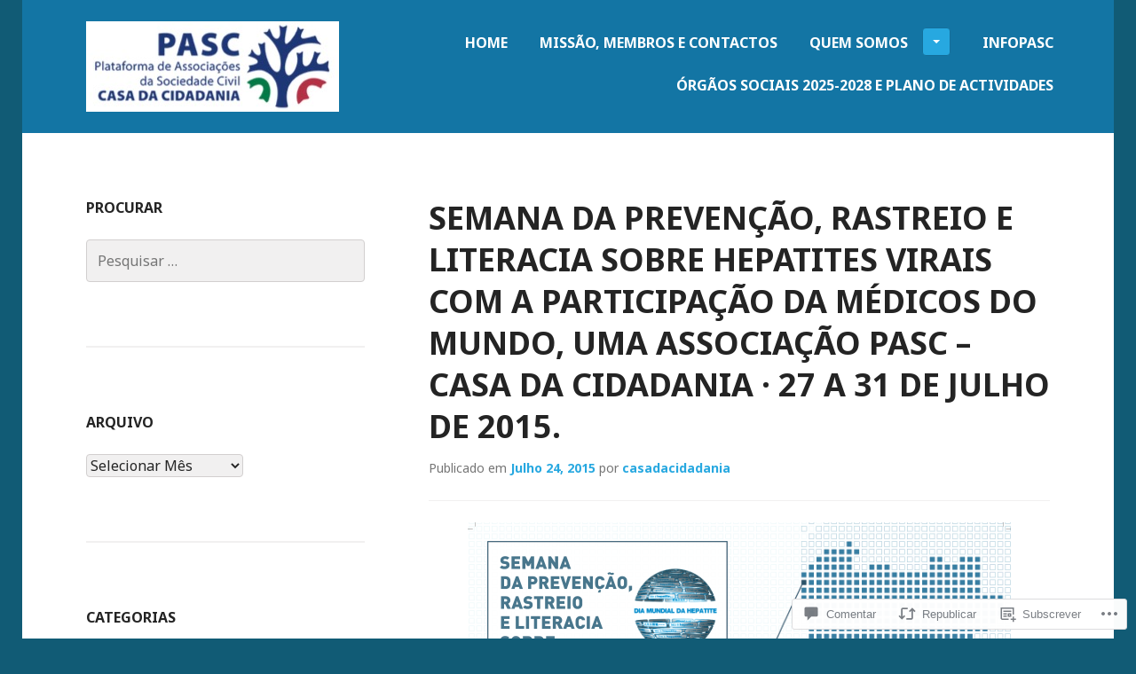

--- FILE ---
content_type: text/html; charset=UTF-8
request_url: https://pasc.pt/2015/07/24/semana-da-prevencao-rastreio-e-literacia-sobre-hepatites-virais-com-a-participacao-da-medicos-do-mundo-uma-associacao-pasc-casa-da-cidadania-%C2%B7-27-a-31-de-julho-de-2015/
body_size: 57143
content:
<!DOCTYPE html>
<html lang="pt-PT">
<head>
<meta charset="UTF-8">
<meta name="viewport" content="width=device-width, initial-scale=1">
<title>SEMANA DA PREVENÇÃO, RASTREIO E LITERACIA SOBRE HEPATITES VIRAIS com a participação da Médicos do Mundo, uma Associação PASC &#8211; Casa da Cidadania · 27 a 31 de Julho de 2015. | PASC-CC</title>
<link rel="profile" href="http://gmpg.org/xfn/11">
<link rel="pingback" href="https://pasc.pt/xmlrpc.php">

<title>SEMANA DA PREVENÇÃO, RASTREIO E LITERACIA SOBRE HEPATITES VIRAIS com a participação da Médicos do Mundo, uma Associação PASC &#8211; Casa da Cidadania · 27 a 31 de Julho de 2015. &#8211; PASC-CC</title>
<meta name='robots' content='max-image-preview:large' />

<!-- Async WordPress.com Remote Login -->
<script id="wpcom_remote_login_js">
var wpcom_remote_login_extra_auth = '';
function wpcom_remote_login_remove_dom_node_id( element_id ) {
	var dom_node = document.getElementById( element_id );
	if ( dom_node ) { dom_node.parentNode.removeChild( dom_node ); }
}
function wpcom_remote_login_remove_dom_node_classes( class_name ) {
	var dom_nodes = document.querySelectorAll( '.' + class_name );
	for ( var i = 0; i < dom_nodes.length; i++ ) {
		dom_nodes[ i ].parentNode.removeChild( dom_nodes[ i ] );
	}
}
function wpcom_remote_login_final_cleanup() {
	wpcom_remote_login_remove_dom_node_classes( "wpcom_remote_login_msg" );
	wpcom_remote_login_remove_dom_node_id( "wpcom_remote_login_key" );
	wpcom_remote_login_remove_dom_node_id( "wpcom_remote_login_validate" );
	wpcom_remote_login_remove_dom_node_id( "wpcom_remote_login_js" );
	wpcom_remote_login_remove_dom_node_id( "wpcom_request_access_iframe" );
	wpcom_remote_login_remove_dom_node_id( "wpcom_request_access_styles" );
}

// Watch for messages back from the remote login
window.addEventListener( "message", function( e ) {
	if ( e.origin === "https://r-login.wordpress.com" ) {
		var data = {};
		try {
			data = JSON.parse( e.data );
		} catch( e ) {
			wpcom_remote_login_final_cleanup();
			return;
		}

		if ( data.msg === 'LOGIN' ) {
			// Clean up the login check iframe
			wpcom_remote_login_remove_dom_node_id( "wpcom_remote_login_key" );

			var id_regex = new RegExp( /^[0-9]+$/ );
			var token_regex = new RegExp( /^.*|.*|.*$/ );
			if (
				token_regex.test( data.token )
				&& id_regex.test( data.wpcomid )
			) {
				// We have everything we need to ask for a login
				var script = document.createElement( "script" );
				script.setAttribute( "id", "wpcom_remote_login_validate" );
				script.src = '/remote-login.php?wpcom_remote_login=validate'
					+ '&wpcomid=' + data.wpcomid
					+ '&token=' + encodeURIComponent( data.token )
					+ '&host=' + window.location.protocol
					+ '//' + window.location.hostname
					+ '&postid=2221'
					+ '&is_singular=1';
				document.body.appendChild( script );
			}

			return;
		}

		// Safari ITP, not logged in, so redirect
		if ( data.msg === 'LOGIN-REDIRECT' ) {
			window.location = 'https://wordpress.com/log-in?redirect_to=' + window.location.href;
			return;
		}

		// Safari ITP, storage access failed, remove the request
		if ( data.msg === 'LOGIN-REMOVE' ) {
			var css_zap = 'html { -webkit-transition: margin-top 1s; transition: margin-top 1s; } /* 9001 */ html { margin-top: 0 !important; } * html body { margin-top: 0 !important; } @media screen and ( max-width: 782px ) { html { margin-top: 0 !important; } * html body { margin-top: 0 !important; } }';
			var style_zap = document.createElement( 'style' );
			style_zap.type = 'text/css';
			style_zap.appendChild( document.createTextNode( css_zap ) );
			document.body.appendChild( style_zap );

			var e = document.getElementById( 'wpcom_request_access_iframe' );
			e.parentNode.removeChild( e );

			document.cookie = 'wordpress_com_login_access=denied; path=/; max-age=31536000';

			return;
		}

		// Safari ITP
		if ( data.msg === 'REQUEST_ACCESS' ) {
			console.log( 'request access: safari' );

			// Check ITP iframe enable/disable knob
			if ( wpcom_remote_login_extra_auth !== 'safari_itp_iframe' ) {
				return;
			}

			// If we are in a "private window" there is no ITP.
			var private_window = false;
			try {
				var opendb = window.openDatabase( null, null, null, null );
			} catch( e ) {
				private_window = true;
			}

			if ( private_window ) {
				console.log( 'private window' );
				return;
			}

			var iframe = document.createElement( 'iframe' );
			iframe.id = 'wpcom_request_access_iframe';
			iframe.setAttribute( 'scrolling', 'no' );
			iframe.setAttribute( 'sandbox', 'allow-storage-access-by-user-activation allow-scripts allow-same-origin allow-top-navigation-by-user-activation' );
			iframe.src = 'https://r-login.wordpress.com/remote-login.php?wpcom_remote_login=request_access&origin=' + encodeURIComponent( data.origin ) + '&wpcomid=' + encodeURIComponent( data.wpcomid );

			var css = 'html { -webkit-transition: margin-top 1s; transition: margin-top 1s; } /* 9001 */ html { margin-top: 46px !important; } * html body { margin-top: 46px !important; } @media screen and ( max-width: 660px ) { html { margin-top: 71px !important; } * html body { margin-top: 71px !important; } #wpcom_request_access_iframe { display: block; height: 71px !important; } } #wpcom_request_access_iframe { border: 0px; height: 46px; position: fixed; top: 0; left: 0; width: 100%; min-width: 100%; z-index: 99999; background: #23282d; } ';

			var style = document.createElement( 'style' );
			style.type = 'text/css';
			style.id = 'wpcom_request_access_styles';
			style.appendChild( document.createTextNode( css ) );
			document.body.appendChild( style );

			document.body.appendChild( iframe );
		}

		if ( data.msg === 'DONE' ) {
			wpcom_remote_login_final_cleanup();
		}
	}
}, false );

// Inject the remote login iframe after the page has had a chance to load
// more critical resources
window.addEventListener( "DOMContentLoaded", function( e ) {
	var iframe = document.createElement( "iframe" );
	iframe.style.display = "none";
	iframe.setAttribute( "scrolling", "no" );
	iframe.setAttribute( "id", "wpcom_remote_login_key" );
	iframe.src = "https://r-login.wordpress.com/remote-login.php"
		+ "?wpcom_remote_login=key"
		+ "&origin=aHR0cHM6Ly9wYXNjLnB0"
		+ "&wpcomid=72067979"
		+ "&time=" + Math.floor( Date.now() / 1000 );
	document.body.appendChild( iframe );
}, false );
</script>
<link rel='dns-prefetch' href='//s0.wp.com' />
<link rel='dns-prefetch' href='//widgets.wp.com' />
<link rel='dns-prefetch' href='//wordpress.com' />
<link rel='dns-prefetch' href='//fonts-api.wp.com' />
<link rel="alternate" type="application/rss+xml" title="PASC-CC &raquo; Feed" href="https://pasc.pt/feed/" />
<link rel="alternate" type="application/rss+xml" title="PASC-CC &raquo; Feed de Comentários" href="https://pasc.pt/comments/feed/" />
<link rel="alternate" type="application/rss+xml" title="Feed de Comentários de PASC-CC &raquo; SEMANA DA PREVENÇÃO, RASTREIO E LITERACIA SOBRE HEPATITES VIRAIS com a participação da Médicos do Mundo, uma Associação PASC &#8211; Casa da Cidadania · 27 a 31 de Julho de&nbsp;2015." href="https://pasc.pt/2015/07/24/semana-da-prevencao-rastreio-e-literacia-sobre-hepatites-virais-com-a-participacao-da-medicos-do-mundo-uma-associacao-pasc-casa-da-cidadania-%c2%b7-27-a-31-de-julho-de-2015/feed/" />
	<script type="text/javascript">
		/* <![CDATA[ */
		function addLoadEvent(func) {
			var oldonload = window.onload;
			if (typeof window.onload != 'function') {
				window.onload = func;
			} else {
				window.onload = function () {
					oldonload();
					func();
				}
			}
		}
		/* ]]> */
	</script>
	<link crossorigin='anonymous' rel='stylesheet' id='all-css-0-1' href='/_static/??-eJxtzEkKgDAQRNELGZs4EDfiWUJsxMzYHby+RARB3BQ8KD6cWZgUGSNDKCL7su2RwCJnbdxjCCnVWYtHggO9ZlxFTsQftYaogf+k3x2+4Vv1voRZqrHvpkHJwV5glDTa&cssminify=yes' type='text/css' media='all' />
<style id='wp-emoji-styles-inline-css'>

	img.wp-smiley, img.emoji {
		display: inline !important;
		border: none !important;
		box-shadow: none !important;
		height: 1em !important;
		width: 1em !important;
		margin: 0 0.07em !important;
		vertical-align: -0.1em !important;
		background: none !important;
		padding: 0 !important;
	}
/*# sourceURL=wp-emoji-styles-inline-css */
</style>
<link crossorigin='anonymous' rel='stylesheet' id='all-css-2-1' href='/wp-content/plugins/gutenberg-core/v22.4.0/build/styles/block-library/style.min.css?m=1768935615i&cssminify=yes' type='text/css' media='all' />
<style id='wp-block-library-inline-css'>
.has-text-align-justify {
	text-align:justify;
}
.has-text-align-justify{text-align:justify;}

/*# sourceURL=wp-block-library-inline-css */
</style><style id='global-styles-inline-css'>
:root{--wp--preset--aspect-ratio--square: 1;--wp--preset--aspect-ratio--4-3: 4/3;--wp--preset--aspect-ratio--3-4: 3/4;--wp--preset--aspect-ratio--3-2: 3/2;--wp--preset--aspect-ratio--2-3: 2/3;--wp--preset--aspect-ratio--16-9: 16/9;--wp--preset--aspect-ratio--9-16: 9/16;--wp--preset--color--black: #000000;--wp--preset--color--cyan-bluish-gray: #abb8c3;--wp--preset--color--white: #ffffff;--wp--preset--color--pale-pink: #f78da7;--wp--preset--color--vivid-red: #cf2e2e;--wp--preset--color--luminous-vivid-orange: #ff6900;--wp--preset--color--luminous-vivid-amber: #fcb900;--wp--preset--color--light-green-cyan: #7bdcb5;--wp--preset--color--vivid-green-cyan: #00d084;--wp--preset--color--pale-cyan-blue: #8ed1fc;--wp--preset--color--vivid-cyan-blue: #0693e3;--wp--preset--color--vivid-purple: #9b51e0;--wp--preset--gradient--vivid-cyan-blue-to-vivid-purple: linear-gradient(135deg,rgb(6,147,227) 0%,rgb(155,81,224) 100%);--wp--preset--gradient--light-green-cyan-to-vivid-green-cyan: linear-gradient(135deg,rgb(122,220,180) 0%,rgb(0,208,130) 100%);--wp--preset--gradient--luminous-vivid-amber-to-luminous-vivid-orange: linear-gradient(135deg,rgb(252,185,0) 0%,rgb(255,105,0) 100%);--wp--preset--gradient--luminous-vivid-orange-to-vivid-red: linear-gradient(135deg,rgb(255,105,0) 0%,rgb(207,46,46) 100%);--wp--preset--gradient--very-light-gray-to-cyan-bluish-gray: linear-gradient(135deg,rgb(238,238,238) 0%,rgb(169,184,195) 100%);--wp--preset--gradient--cool-to-warm-spectrum: linear-gradient(135deg,rgb(74,234,220) 0%,rgb(151,120,209) 20%,rgb(207,42,186) 40%,rgb(238,44,130) 60%,rgb(251,105,98) 80%,rgb(254,248,76) 100%);--wp--preset--gradient--blush-light-purple: linear-gradient(135deg,rgb(255,206,236) 0%,rgb(152,150,240) 100%);--wp--preset--gradient--blush-bordeaux: linear-gradient(135deg,rgb(254,205,165) 0%,rgb(254,45,45) 50%,rgb(107,0,62) 100%);--wp--preset--gradient--luminous-dusk: linear-gradient(135deg,rgb(255,203,112) 0%,rgb(199,81,192) 50%,rgb(65,88,208) 100%);--wp--preset--gradient--pale-ocean: linear-gradient(135deg,rgb(255,245,203) 0%,rgb(182,227,212) 50%,rgb(51,167,181) 100%);--wp--preset--gradient--electric-grass: linear-gradient(135deg,rgb(202,248,128) 0%,rgb(113,206,126) 100%);--wp--preset--gradient--midnight: linear-gradient(135deg,rgb(2,3,129) 0%,rgb(40,116,252) 100%);--wp--preset--font-size--small: 13px;--wp--preset--font-size--medium: 20px;--wp--preset--font-size--large: 36px;--wp--preset--font-size--x-large: 42px;--wp--preset--font-family--albert-sans: 'Albert Sans', sans-serif;--wp--preset--font-family--alegreya: Alegreya, serif;--wp--preset--font-family--arvo: Arvo, serif;--wp--preset--font-family--bodoni-moda: 'Bodoni Moda', serif;--wp--preset--font-family--bricolage-grotesque: 'Bricolage Grotesque', sans-serif;--wp--preset--font-family--cabin: Cabin, sans-serif;--wp--preset--font-family--chivo: Chivo, sans-serif;--wp--preset--font-family--commissioner: Commissioner, sans-serif;--wp--preset--font-family--cormorant: Cormorant, serif;--wp--preset--font-family--courier-prime: 'Courier Prime', monospace;--wp--preset--font-family--crimson-pro: 'Crimson Pro', serif;--wp--preset--font-family--dm-mono: 'DM Mono', monospace;--wp--preset--font-family--dm-sans: 'DM Sans', sans-serif;--wp--preset--font-family--dm-serif-display: 'DM Serif Display', serif;--wp--preset--font-family--domine: Domine, serif;--wp--preset--font-family--eb-garamond: 'EB Garamond', serif;--wp--preset--font-family--epilogue: Epilogue, sans-serif;--wp--preset--font-family--fahkwang: Fahkwang, sans-serif;--wp--preset--font-family--figtree: Figtree, sans-serif;--wp--preset--font-family--fira-sans: 'Fira Sans', sans-serif;--wp--preset--font-family--fjalla-one: 'Fjalla One', sans-serif;--wp--preset--font-family--fraunces: Fraunces, serif;--wp--preset--font-family--gabarito: Gabarito, system-ui;--wp--preset--font-family--ibm-plex-mono: 'IBM Plex Mono', monospace;--wp--preset--font-family--ibm-plex-sans: 'IBM Plex Sans', sans-serif;--wp--preset--font-family--ibarra-real-nova: 'Ibarra Real Nova', serif;--wp--preset--font-family--instrument-serif: 'Instrument Serif', serif;--wp--preset--font-family--inter: Inter, sans-serif;--wp--preset--font-family--josefin-sans: 'Josefin Sans', sans-serif;--wp--preset--font-family--jost: Jost, sans-serif;--wp--preset--font-family--libre-baskerville: 'Libre Baskerville', serif;--wp--preset--font-family--libre-franklin: 'Libre Franklin', sans-serif;--wp--preset--font-family--literata: Literata, serif;--wp--preset--font-family--lora: Lora, serif;--wp--preset--font-family--merriweather: Merriweather, serif;--wp--preset--font-family--montserrat: Montserrat, sans-serif;--wp--preset--font-family--newsreader: Newsreader, serif;--wp--preset--font-family--noto-sans-mono: 'Noto Sans Mono', sans-serif;--wp--preset--font-family--nunito: Nunito, sans-serif;--wp--preset--font-family--open-sans: 'Open Sans', sans-serif;--wp--preset--font-family--overpass: Overpass, sans-serif;--wp--preset--font-family--pt-serif: 'PT Serif', serif;--wp--preset--font-family--petrona: Petrona, serif;--wp--preset--font-family--piazzolla: Piazzolla, serif;--wp--preset--font-family--playfair-display: 'Playfair Display', serif;--wp--preset--font-family--plus-jakarta-sans: 'Plus Jakarta Sans', sans-serif;--wp--preset--font-family--poppins: Poppins, sans-serif;--wp--preset--font-family--raleway: Raleway, sans-serif;--wp--preset--font-family--roboto: Roboto, sans-serif;--wp--preset--font-family--roboto-slab: 'Roboto Slab', serif;--wp--preset--font-family--rubik: Rubik, sans-serif;--wp--preset--font-family--rufina: Rufina, serif;--wp--preset--font-family--sora: Sora, sans-serif;--wp--preset--font-family--source-sans-3: 'Source Sans 3', sans-serif;--wp--preset--font-family--source-serif-4: 'Source Serif 4', serif;--wp--preset--font-family--space-mono: 'Space Mono', monospace;--wp--preset--font-family--syne: Syne, sans-serif;--wp--preset--font-family--texturina: Texturina, serif;--wp--preset--font-family--urbanist: Urbanist, sans-serif;--wp--preset--font-family--work-sans: 'Work Sans', sans-serif;--wp--preset--spacing--20: 0.44rem;--wp--preset--spacing--30: 0.67rem;--wp--preset--spacing--40: 1rem;--wp--preset--spacing--50: 1.5rem;--wp--preset--spacing--60: 2.25rem;--wp--preset--spacing--70: 3.38rem;--wp--preset--spacing--80: 5.06rem;--wp--preset--shadow--natural: 6px 6px 9px rgba(0, 0, 0, 0.2);--wp--preset--shadow--deep: 12px 12px 50px rgba(0, 0, 0, 0.4);--wp--preset--shadow--sharp: 6px 6px 0px rgba(0, 0, 0, 0.2);--wp--preset--shadow--outlined: 6px 6px 0px -3px rgb(255, 255, 255), 6px 6px rgb(0, 0, 0);--wp--preset--shadow--crisp: 6px 6px 0px rgb(0, 0, 0);}:where(body) { margin: 0; }:where(.is-layout-flex){gap: 0.5em;}:where(.is-layout-grid){gap: 0.5em;}body .is-layout-flex{display: flex;}.is-layout-flex{flex-wrap: wrap;align-items: center;}.is-layout-flex > :is(*, div){margin: 0;}body .is-layout-grid{display: grid;}.is-layout-grid > :is(*, div){margin: 0;}body{padding-top: 0px;padding-right: 0px;padding-bottom: 0px;padding-left: 0px;}:root :where(.wp-element-button, .wp-block-button__link){background-color: #32373c;border-width: 0;color: #fff;font-family: inherit;font-size: inherit;font-style: inherit;font-weight: inherit;letter-spacing: inherit;line-height: inherit;padding-top: calc(0.667em + 2px);padding-right: calc(1.333em + 2px);padding-bottom: calc(0.667em + 2px);padding-left: calc(1.333em + 2px);text-decoration: none;text-transform: inherit;}.has-black-color{color: var(--wp--preset--color--black) !important;}.has-cyan-bluish-gray-color{color: var(--wp--preset--color--cyan-bluish-gray) !important;}.has-white-color{color: var(--wp--preset--color--white) !important;}.has-pale-pink-color{color: var(--wp--preset--color--pale-pink) !important;}.has-vivid-red-color{color: var(--wp--preset--color--vivid-red) !important;}.has-luminous-vivid-orange-color{color: var(--wp--preset--color--luminous-vivid-orange) !important;}.has-luminous-vivid-amber-color{color: var(--wp--preset--color--luminous-vivid-amber) !important;}.has-light-green-cyan-color{color: var(--wp--preset--color--light-green-cyan) !important;}.has-vivid-green-cyan-color{color: var(--wp--preset--color--vivid-green-cyan) !important;}.has-pale-cyan-blue-color{color: var(--wp--preset--color--pale-cyan-blue) !important;}.has-vivid-cyan-blue-color{color: var(--wp--preset--color--vivid-cyan-blue) !important;}.has-vivid-purple-color{color: var(--wp--preset--color--vivid-purple) !important;}.has-black-background-color{background-color: var(--wp--preset--color--black) !important;}.has-cyan-bluish-gray-background-color{background-color: var(--wp--preset--color--cyan-bluish-gray) !important;}.has-white-background-color{background-color: var(--wp--preset--color--white) !important;}.has-pale-pink-background-color{background-color: var(--wp--preset--color--pale-pink) !important;}.has-vivid-red-background-color{background-color: var(--wp--preset--color--vivid-red) !important;}.has-luminous-vivid-orange-background-color{background-color: var(--wp--preset--color--luminous-vivid-orange) !important;}.has-luminous-vivid-amber-background-color{background-color: var(--wp--preset--color--luminous-vivid-amber) !important;}.has-light-green-cyan-background-color{background-color: var(--wp--preset--color--light-green-cyan) !important;}.has-vivid-green-cyan-background-color{background-color: var(--wp--preset--color--vivid-green-cyan) !important;}.has-pale-cyan-blue-background-color{background-color: var(--wp--preset--color--pale-cyan-blue) !important;}.has-vivid-cyan-blue-background-color{background-color: var(--wp--preset--color--vivid-cyan-blue) !important;}.has-vivid-purple-background-color{background-color: var(--wp--preset--color--vivid-purple) !important;}.has-black-border-color{border-color: var(--wp--preset--color--black) !important;}.has-cyan-bluish-gray-border-color{border-color: var(--wp--preset--color--cyan-bluish-gray) !important;}.has-white-border-color{border-color: var(--wp--preset--color--white) !important;}.has-pale-pink-border-color{border-color: var(--wp--preset--color--pale-pink) !important;}.has-vivid-red-border-color{border-color: var(--wp--preset--color--vivid-red) !important;}.has-luminous-vivid-orange-border-color{border-color: var(--wp--preset--color--luminous-vivid-orange) !important;}.has-luminous-vivid-amber-border-color{border-color: var(--wp--preset--color--luminous-vivid-amber) !important;}.has-light-green-cyan-border-color{border-color: var(--wp--preset--color--light-green-cyan) !important;}.has-vivid-green-cyan-border-color{border-color: var(--wp--preset--color--vivid-green-cyan) !important;}.has-pale-cyan-blue-border-color{border-color: var(--wp--preset--color--pale-cyan-blue) !important;}.has-vivid-cyan-blue-border-color{border-color: var(--wp--preset--color--vivid-cyan-blue) !important;}.has-vivid-purple-border-color{border-color: var(--wp--preset--color--vivid-purple) !important;}.has-vivid-cyan-blue-to-vivid-purple-gradient-background{background: var(--wp--preset--gradient--vivid-cyan-blue-to-vivid-purple) !important;}.has-light-green-cyan-to-vivid-green-cyan-gradient-background{background: var(--wp--preset--gradient--light-green-cyan-to-vivid-green-cyan) !important;}.has-luminous-vivid-amber-to-luminous-vivid-orange-gradient-background{background: var(--wp--preset--gradient--luminous-vivid-amber-to-luminous-vivid-orange) !important;}.has-luminous-vivid-orange-to-vivid-red-gradient-background{background: var(--wp--preset--gradient--luminous-vivid-orange-to-vivid-red) !important;}.has-very-light-gray-to-cyan-bluish-gray-gradient-background{background: var(--wp--preset--gradient--very-light-gray-to-cyan-bluish-gray) !important;}.has-cool-to-warm-spectrum-gradient-background{background: var(--wp--preset--gradient--cool-to-warm-spectrum) !important;}.has-blush-light-purple-gradient-background{background: var(--wp--preset--gradient--blush-light-purple) !important;}.has-blush-bordeaux-gradient-background{background: var(--wp--preset--gradient--blush-bordeaux) !important;}.has-luminous-dusk-gradient-background{background: var(--wp--preset--gradient--luminous-dusk) !important;}.has-pale-ocean-gradient-background{background: var(--wp--preset--gradient--pale-ocean) !important;}.has-electric-grass-gradient-background{background: var(--wp--preset--gradient--electric-grass) !important;}.has-midnight-gradient-background{background: var(--wp--preset--gradient--midnight) !important;}.has-small-font-size{font-size: var(--wp--preset--font-size--small) !important;}.has-medium-font-size{font-size: var(--wp--preset--font-size--medium) !important;}.has-large-font-size{font-size: var(--wp--preset--font-size--large) !important;}.has-x-large-font-size{font-size: var(--wp--preset--font-size--x-large) !important;}.has-albert-sans-font-family{font-family: var(--wp--preset--font-family--albert-sans) !important;}.has-alegreya-font-family{font-family: var(--wp--preset--font-family--alegreya) !important;}.has-arvo-font-family{font-family: var(--wp--preset--font-family--arvo) !important;}.has-bodoni-moda-font-family{font-family: var(--wp--preset--font-family--bodoni-moda) !important;}.has-bricolage-grotesque-font-family{font-family: var(--wp--preset--font-family--bricolage-grotesque) !important;}.has-cabin-font-family{font-family: var(--wp--preset--font-family--cabin) !important;}.has-chivo-font-family{font-family: var(--wp--preset--font-family--chivo) !important;}.has-commissioner-font-family{font-family: var(--wp--preset--font-family--commissioner) !important;}.has-cormorant-font-family{font-family: var(--wp--preset--font-family--cormorant) !important;}.has-courier-prime-font-family{font-family: var(--wp--preset--font-family--courier-prime) !important;}.has-crimson-pro-font-family{font-family: var(--wp--preset--font-family--crimson-pro) !important;}.has-dm-mono-font-family{font-family: var(--wp--preset--font-family--dm-mono) !important;}.has-dm-sans-font-family{font-family: var(--wp--preset--font-family--dm-sans) !important;}.has-dm-serif-display-font-family{font-family: var(--wp--preset--font-family--dm-serif-display) !important;}.has-domine-font-family{font-family: var(--wp--preset--font-family--domine) !important;}.has-eb-garamond-font-family{font-family: var(--wp--preset--font-family--eb-garamond) !important;}.has-epilogue-font-family{font-family: var(--wp--preset--font-family--epilogue) !important;}.has-fahkwang-font-family{font-family: var(--wp--preset--font-family--fahkwang) !important;}.has-figtree-font-family{font-family: var(--wp--preset--font-family--figtree) !important;}.has-fira-sans-font-family{font-family: var(--wp--preset--font-family--fira-sans) !important;}.has-fjalla-one-font-family{font-family: var(--wp--preset--font-family--fjalla-one) !important;}.has-fraunces-font-family{font-family: var(--wp--preset--font-family--fraunces) !important;}.has-gabarito-font-family{font-family: var(--wp--preset--font-family--gabarito) !important;}.has-ibm-plex-mono-font-family{font-family: var(--wp--preset--font-family--ibm-plex-mono) !important;}.has-ibm-plex-sans-font-family{font-family: var(--wp--preset--font-family--ibm-plex-sans) !important;}.has-ibarra-real-nova-font-family{font-family: var(--wp--preset--font-family--ibarra-real-nova) !important;}.has-instrument-serif-font-family{font-family: var(--wp--preset--font-family--instrument-serif) !important;}.has-inter-font-family{font-family: var(--wp--preset--font-family--inter) !important;}.has-josefin-sans-font-family{font-family: var(--wp--preset--font-family--josefin-sans) !important;}.has-jost-font-family{font-family: var(--wp--preset--font-family--jost) !important;}.has-libre-baskerville-font-family{font-family: var(--wp--preset--font-family--libre-baskerville) !important;}.has-libre-franklin-font-family{font-family: var(--wp--preset--font-family--libre-franklin) !important;}.has-literata-font-family{font-family: var(--wp--preset--font-family--literata) !important;}.has-lora-font-family{font-family: var(--wp--preset--font-family--lora) !important;}.has-merriweather-font-family{font-family: var(--wp--preset--font-family--merriweather) !important;}.has-montserrat-font-family{font-family: var(--wp--preset--font-family--montserrat) !important;}.has-newsreader-font-family{font-family: var(--wp--preset--font-family--newsreader) !important;}.has-noto-sans-mono-font-family{font-family: var(--wp--preset--font-family--noto-sans-mono) !important;}.has-nunito-font-family{font-family: var(--wp--preset--font-family--nunito) !important;}.has-open-sans-font-family{font-family: var(--wp--preset--font-family--open-sans) !important;}.has-overpass-font-family{font-family: var(--wp--preset--font-family--overpass) !important;}.has-pt-serif-font-family{font-family: var(--wp--preset--font-family--pt-serif) !important;}.has-petrona-font-family{font-family: var(--wp--preset--font-family--petrona) !important;}.has-piazzolla-font-family{font-family: var(--wp--preset--font-family--piazzolla) !important;}.has-playfair-display-font-family{font-family: var(--wp--preset--font-family--playfair-display) !important;}.has-plus-jakarta-sans-font-family{font-family: var(--wp--preset--font-family--plus-jakarta-sans) !important;}.has-poppins-font-family{font-family: var(--wp--preset--font-family--poppins) !important;}.has-raleway-font-family{font-family: var(--wp--preset--font-family--raleway) !important;}.has-roboto-font-family{font-family: var(--wp--preset--font-family--roboto) !important;}.has-roboto-slab-font-family{font-family: var(--wp--preset--font-family--roboto-slab) !important;}.has-rubik-font-family{font-family: var(--wp--preset--font-family--rubik) !important;}.has-rufina-font-family{font-family: var(--wp--preset--font-family--rufina) !important;}.has-sora-font-family{font-family: var(--wp--preset--font-family--sora) !important;}.has-source-sans-3-font-family{font-family: var(--wp--preset--font-family--source-sans-3) !important;}.has-source-serif-4-font-family{font-family: var(--wp--preset--font-family--source-serif-4) !important;}.has-space-mono-font-family{font-family: var(--wp--preset--font-family--space-mono) !important;}.has-syne-font-family{font-family: var(--wp--preset--font-family--syne) !important;}.has-texturina-font-family{font-family: var(--wp--preset--font-family--texturina) !important;}.has-urbanist-font-family{font-family: var(--wp--preset--font-family--urbanist) !important;}.has-work-sans-font-family{font-family: var(--wp--preset--font-family--work-sans) !important;}
/*# sourceURL=global-styles-inline-css */
</style>

<style id='classic-theme-styles-inline-css'>
.wp-block-button__link{background-color:#32373c;border-radius:9999px;box-shadow:none;color:#fff;font-size:1.125em;padding:calc(.667em + 2px) calc(1.333em + 2px);text-decoration:none}.wp-block-file__button{background:#32373c;color:#fff}.wp-block-accordion-heading{margin:0}.wp-block-accordion-heading__toggle{background-color:inherit!important;color:inherit!important}.wp-block-accordion-heading__toggle:not(:focus-visible){outline:none}.wp-block-accordion-heading__toggle:focus,.wp-block-accordion-heading__toggle:hover{background-color:inherit!important;border:none;box-shadow:none;color:inherit;padding:var(--wp--preset--spacing--20,1em) 0;text-decoration:none}.wp-block-accordion-heading__toggle:focus-visible{outline:auto;outline-offset:0}
/*# sourceURL=/wp-content/plugins/gutenberg-core/v22.4.0/build/styles/block-library/classic.min.css */
</style>
<link crossorigin='anonymous' rel='stylesheet' id='all-css-4-1' href='/_static/??-eJx9jskOwjAMRH+IYPblgPgUlMWClDqJYqf9fVxVXABxseSZefbAWIzPSTAJUDOlb/eYGHyuqDoVK6AJwhAt9kgaW3rmBfzGxqKMca5UZDY6KTYy8lCQ/3EdSrH+aVSaT8wGUM7pbd4GTCFXsE0yWZHovzDg6sG12AcYsDp9reLUmT/3qcyVLuvj4bRd7fbnTfcCmvdj7g==&cssminify=yes' type='text/css' media='all' />
<link rel='stylesheet' id='verbum-gutenberg-css-css' href='https://widgets.wp.com/verbum-block-editor/block-editor.css?ver=1738686361' media='all' />
<link crossorigin='anonymous' rel='stylesheet' id='all-css-6-1' href='/_static/??-eJx9T9EOgjAM/CFng2LwxfgpBmadg61dthHi31vAqFHC2921d+3BEJRmykgZfK+C642lBJq9F0k526Gw9KNsRdmABeJsxZ3eYB4sZ7aYQ627FwfPTHCxpMEgYZxzFuFfaL6jl7dC34DhWBOk/HC4toZXuTjemjbVEKTO2q8RG8dGoJnKf+iaySArx7rOVpp9E3VztY2j9exPRXXY745lVZTtEw8Hjto=&cssminify=yes' type='text/css' media='all' />
<link crossorigin='anonymous' rel='stylesheet' id='print-css-7-1' href='/wp-content/mu-plugins/global-print/global-print.css?m=1465851035i&cssminify=yes' type='text/css' media='print' />
<link rel='stylesheet' id='goran-noto-sans-css' href='https://fonts-api.wp.com/css?family=Noto+Sans%3A400%2C700%2C400italic%2C700italic&#038;subset=latin%2Clatin-ext' media='all' />
<link rel='stylesheet' id='goran-noto-serif-css' href='https://fonts-api.wp.com/css?family=Noto+Serif%3A400%2C700%2C400italic%2C700italic&#038;subset=latin%2Clatin-ext' media='all' />
<link rel='stylesheet' id='goran-droid-sans-mono-css' href='https://fonts-api.wp.com/css?family=Droid+Sans+Mono' media='all' />
<link crossorigin='anonymous' rel='stylesheet' id='all-css-14-1' href='/wp-content/themes/pub/goran/inc/style-wpcom.css?m=1453284068i&cssminify=yes' type='text/css' media='all' />
<style id='jetpack-global-styles-frontend-style-inline-css'>
:root { --font-headings: unset; --font-base: unset; --font-headings-default: -apple-system,BlinkMacSystemFont,"Segoe UI",Roboto,Oxygen-Sans,Ubuntu,Cantarell,"Helvetica Neue",sans-serif; --font-base-default: -apple-system,BlinkMacSystemFont,"Segoe UI",Roboto,Oxygen-Sans,Ubuntu,Cantarell,"Helvetica Neue",sans-serif;}
/*# sourceURL=jetpack-global-styles-frontend-style-inline-css */
</style>
<link crossorigin='anonymous' rel='stylesheet' id='all-css-16-1' href='/_static/??-eJyNjcEKwjAQRH/IuFRT6kX8FNkmS5K6yQY3Qfx7bfEiXrwM82B4A49qnJRGpUHupnIPqSgs1Cq624chi6zhO5OCRryTR++fW00l7J3qDv43XVNxoOISsmEJol/wY2uR8vs3WggsM/I6uOTzMI3Hw8lOg11eUT1JKA==&cssminify=yes' type='text/css' media='all' />
<script type="text/javascript" id="jetpack_related-posts-js-extra">
/* <![CDATA[ */
var related_posts_js_options = {"post_heading":"h4"};
//# sourceURL=jetpack_related-posts-js-extra
/* ]]> */
</script>
<script type="text/javascript" id="wpcom-actionbar-placeholder-js-extra">
/* <![CDATA[ */
var actionbardata = {"siteID":"72067979","postID":"2221","siteURL":"https://pasc.pt","xhrURL":"https://pasc.pt/wp-admin/admin-ajax.php","nonce":"683dbee943","isLoggedIn":"","statusMessage":"","subsEmailDefault":"instantly","proxyScriptUrl":"https://s0.wp.com/wp-content/js/wpcom-proxy-request.js?m=1513050504i&amp;ver=20211021","shortlink":"https://wp.me/p4SoaL-zP","i18n":{"followedText":"New posts from this site will now appear in your \u003Ca href=\"https://wordpress.com/reader\"\u003EReader\u003C/a\u003E","foldBar":"Minimizar esta barra","unfoldBar":"Expand this bar","shortLinkCopied":"Shortlink copied to clipboard."}};
//# sourceURL=wpcom-actionbar-placeholder-js-extra
/* ]]> */
</script>
<script type="text/javascript" id="jetpack-mu-wpcom-settings-js-before">
/* <![CDATA[ */
var JETPACK_MU_WPCOM_SETTINGS = {"assetsUrl":"https://s0.wp.com/wp-content/mu-plugins/jetpack-mu-wpcom-plugin/moon/jetpack_vendor/automattic/jetpack-mu-wpcom/src/build/"};
//# sourceURL=jetpack-mu-wpcom-settings-js-before
/* ]]> */
</script>
<script crossorigin='anonymous' type='text/javascript'  src='/_static/??-eJx1jcEOwiAQRH/I7dYm6Mn4KabCpgFhQVhS+/digkk9eJpM5uUNrgl0ZCEWDBWSr4vlgo4kzfrRO4YYGW+WNd6r9QYz+VnIQIpFym8bguXBlQPuxK4xXiDl+Nq+W5P5aqh8RveslLcee8FfCIJdcjvt8DVcjmelxvE0Tcq9AV2gTlk='></script>
<script type="text/javascript" id="rlt-proxy-js-after">
/* <![CDATA[ */
	rltInitialize( {"token":null,"iframeOrigins":["https:\/\/widgets.wp.com"]} );
//# sourceURL=rlt-proxy-js-after
/* ]]> */
</script>
<link rel="EditURI" type="application/rsd+xml" title="RSD" href="https://casadacidadania.wordpress.com/xmlrpc.php?rsd" />
<meta name="generator" content="WordPress.com" />
<link rel="canonical" href="https://pasc.pt/2015/07/24/semana-da-prevencao-rastreio-e-literacia-sobre-hepatites-virais-com-a-participacao-da-medicos-do-mundo-uma-associacao-pasc-casa-da-cidadania-%c2%b7-27-a-31-de-julho-de-2015/" />
<link rel='shortlink' href='https://wp.me/p4SoaL-zP' />
<link rel="alternate" type="application/json+oembed" href="https://public-api.wordpress.com/oembed/?format=json&amp;url=https%3A%2F%2Fpasc.pt%2F2015%2F07%2F24%2Fsemana-da-prevencao-rastreio-e-literacia-sobre-hepatites-virais-com-a-participacao-da-medicos-do-mundo-uma-associacao-pasc-casa-da-cidadania-%25c2%25b7-27-a-31-de-julho-de-2015%2F&amp;for=wpcom-auto-discovery" /><link rel="alternate" type="application/xml+oembed" href="https://public-api.wordpress.com/oembed/?format=xml&amp;url=https%3A%2F%2Fpasc.pt%2F2015%2F07%2F24%2Fsemana-da-prevencao-rastreio-e-literacia-sobre-hepatites-virais-com-a-participacao-da-medicos-do-mundo-uma-associacao-pasc-casa-da-cidadania-%25c2%25b7-27-a-31-de-julho-de-2015%2F&amp;for=wpcom-auto-discovery" />
<!-- Jetpack Open Graph Tags -->
<meta property="og:type" content="article" />
<meta property="og:title" content="SEMANA DA PREVENÇÃO, RASTREIO E LITERACIA SOBRE HEPATITES VIRAIS com a participação da Médicos do Mundo, uma Associação PASC &#8211; Casa da Cidadania · 27 a 31 de Julho de 2015." />
<meta property="og:url" content="https://pasc.pt/2015/07/24/semana-da-prevencao-rastreio-e-literacia-sobre-hepatites-virais-com-a-participacao-da-medicos-do-mundo-uma-associacao-pasc-casa-da-cidadania-%c2%b7-27-a-31-de-julho-de-2015/" />
<meta property="og:description" content="A Médicos do Mundo vai disponibilizar rastreios e material informativo durante a Semana da Prevenção e Literacia sobre Hepatites Virais, de 27 a 31 de Julho de 2015. As actividades realizam-se no â…" />
<meta property="article:published_time" content="2015-07-24T14:38:20+00:00" />
<meta property="article:modified_time" content="2016-02-16T19:52:28+00:00" />
<meta property="og:site_name" content="PASC-CC" />
<meta property="og:image" content="https://pasc.pt/wp-content/uploads/2015/07/hepatite.png" />
<meta property="og:image:width" content="612" />
<meta property="og:image:height" content="858" />
<meta property="og:image:alt" content="hepatite" />
<meta property="og:locale" content="pt_PT" />
<meta property="article:publisher" content="https://www.facebook.com/WordPresscom" />
<meta name="twitter:creator" content="@PlataformaPASC" />
<meta name="twitter:site" content="@PlataformaPASC" />
<meta name="twitter:text:title" content="SEMANA DA PREVENÇÃO, RASTREIO E LITERACIA SOBRE HEPATITES VIRAIS com a participação da Médicos do Mundo, uma Associação PASC &#8211; Casa da Cidadania · 27 a 31 de Julho de&nbsp;2015." />
<meta name="twitter:image" content="https://pasc.pt/wp-content/uploads/2015/07/hepatite.png?w=640" />
<meta name="twitter:image:alt" content="hepatite" />
<meta name="twitter:card" content="summary_large_image" />

<!-- End Jetpack Open Graph Tags -->
<link rel="shortcut icon" type="image/x-icon" href="https://s0.wp.com/i/favicon.ico?m=1713425267i" sizes="16x16 24x24 32x32 48x48" />
<link rel="icon" type="image/x-icon" href="https://s0.wp.com/i/favicon.ico?m=1713425267i" sizes="16x16 24x24 32x32 48x48" />
<link rel="apple-touch-icon" href="https://s0.wp.com/i/webclip.png?m=1713868326i" />
<link rel='openid.server' href='https://pasc.pt/?openidserver=1' />
<link rel='openid.delegate' href='https://pasc.pt/' />
<link rel="search" type="application/opensearchdescription+xml" href="https://pasc.pt/osd.xml" title="PASC-CC" />
<link rel="search" type="application/opensearchdescription+xml" href="https://s1.wp.com/opensearch.xml" title="WordPress.com" />
<meta name="theme-color" content="#115b75" />
		<style type="text/css">
			.recentcomments a {
				display: inline !important;
				padding: 0 !important;
				margin: 0 !important;
			}

			table.recentcommentsavatartop img.avatar, table.recentcommentsavatarend img.avatar {
				border: 0px;
				margin: 0;
			}

			table.recentcommentsavatartop a, table.recentcommentsavatarend a {
				border: 0px !important;
				background-color: transparent !important;
			}

			td.recentcommentsavatarend, td.recentcommentsavatartop {
				padding: 0px 0px 1px 0px;
				margin: 0px;
			}

			td.recentcommentstextend {
				border: none !important;
				padding: 0px 0px 2px 10px;
			}

			.rtl td.recentcommentstextend {
				padding: 0px 10px 2px 0px;
			}

			td.recentcommentstexttop {
				border: none;
				padding: 0px 0px 0px 10px;
			}

			.rtl td.recentcommentstexttop {
				padding: 0px 10px 0px 0px;
			}
		</style>
		<meta name="description" content="A Médicos do Mundo vai disponibilizar rastreios e material informativo durante a Semana da Prevenção e Literacia sobre Hepatites Virais, de 27 a 31 de Julho de 2015. As actividades realizam-se no âmbito da iniciativa nacional organizada pelo Grupo Português de Activistas sobre Tratamentos de VIH/SIDA, em parceria com diferentes projectos e organizações da área&hellip;" />
	<style type="text/css">
			.site-title,
		.site-description {
			position: absolute;
			clip: rect(1px, 1px, 1px, 1px);
		}
		</style>
	<style type="text/css" id="custom-background-css">
body.custom-background { background-color: #115b75; }
</style>
	<style type="text/css" id="custom-colors-css">	#comments #respond .form-submit input#comment-submit,
	.widget_flickr #flickr_badge_uber_wrapper td a:last-child {
		background: #d2cfcf !important;
	}
	.large-screen.hero-image .main-navigation .menu-item .dropdown-toggle,
	.large-screen.hero-image .main-navigation .menu-item .dropdown-toggle:focus {
		background: rgba(255, 255, 255, 0.1);
		border-color: rgba(0, 0, 0, 0.5);
	}
body { background-color: #115b75;}
pre:before,
		mark,
		ins,
		button,
		input[type="button"],
		input[type="reset"],
		input[type="submit"],
		a.button,
		a.button-minimal:hover,
		a.button-minimal:focus,
		a.button-minimal:active,
		.footer-widget-area .menu-item .dropdown-toggle:hover,
		.site-content .menu-item .dropdown-toggle:hover,
		.hero,
		.featured-page .more-link,
		.grid .more-link,
		#infinite-handle span,
		.large-screen .main-navigation ul ul a,
		.large-screen .main-navigation .menu-item .dropdown-toggle,
		.large-screen .main-navigation .menu-item .dropdown-toggle:focus,
		.large-screen .main-navigation ul ul .page_item_has_children > a .dropdown-toggle:hover,
		.large-screen .main-navigation ul ul .menu-item-has-children > a .dropdown-toggle:hover,
		.large-screen.hero-image .main-navigation ul ul .page_item_has_children > a .dropdown-toggle:hover,
		.large-screen.hero-image .main-navigation ul ul .menu-item-has-children > a .dropdown-toggle:hover,
		.widget_akismet_widget .a-stats a,
		.footer-widget-area .widget_akismet_widget .a-stats a { background-color: #27A8E0;}
.large-screen .main-navigation ul ul a:hover,
		.large-screen .main-navigation .menu-item .dropdown-toggle:hover,
		.large-screen.hero-image .main-navigation .menu-item .dropdown-toggle:hover { background-color: #1D9BD1;}
a,
		a.button-minimal,
		ul[id^="menu-social"] a:before,
		.format-link .entry-title a:hover:after,
		.format-link .entry-title a:focus:after,
		.format-link .entry-title a:active:after,
		.entry-title a:hover,
		.entry-title a:focus,
		.entry-title a:active,
		.widget_goodreads div[class^="gr_custom_each_container"] a:hover,
		.widget_goodreads div[class^="gr_custom_each_container"] a:focus,
		.widget_goodreads div[class^="gr_custom_each_container"] a:active,
		.testimonial-entry-title a:hover,
		.testimonial-entry-title a:focus,
		.testimonial-entry-title a:active { color: #27A8E0;}
input[type="text"]:focus,
		input[type="email"]:focus,
		input[type="url"]:focus,
		input[type="password"]:focus,
		input[type="search"]:focus,
		textarea:focus,
		a.button,
		a.button-minimal,
		a.button-minimal:hover,
		a.button-minimal:focus,
		a.button-minimal:active,
		.featured-page .post-thumbnail:hover img,
		.featured-page a.post-thumbnail:hover img,
		.grid .post-thumbnail:hover img,
		.grid a.post-thumbnail:hover img,
		#comments #respond #comment-form-comment.active,
		#comments #respond .comment-form-fields div.comment-form-input.active { border-color: #27A8E0;}
.search-wrapper .search-field { border-color: #0C6287;}
.rtl blockquote,
		body.rtl .hentry .wpcom-reblog-snapshot .reblogger-note-content blockquote { border-right-color: #27A8E0;}
blockquote,
		.more-link:after,
		.comment .comment-reply-link:after,
		body .hentry .wpcom-reblog-snapshot .reblogger-note-content blockquote { border-left-color: #27A8E0;}
.site-header { background-color: #1375A4;}
.large-screen .main-navigation ul ul .page_item_has_children > a .dropdown-toggle,
		.large-screen .main-navigation ul ul .menu-item-has-children > a .dropdown-toggle,
		.large-screen.hero-image .main-navigation ul ul .page_item_has_children > a .dropdown-toggle,
		.large-screen.hero-image .main-navigation ul ul .menu-item-has-children > a .dropdown-toggle,
		.large-screen .main-navigation ul ul .page_item_has_children > a .dropdown-toggle:focus,
		.large-screen .main-navigation ul ul .menu-item-has-children > a .dropdown-toggle:focus,
		.large-screen.hero-image .main-navigation ul ul .page_item_has_children > a .dropdown-toggle:focus,
		.large-screen.hero-image .main-navigation ul ul .menu-item-has-children > a .dropdown-toggle:focus { border-color: #1375A4;}
.footer-widget-area .menu-item .dropdown-toggle:hover,
		.site-content .menu-item .dropdown-toggle:hover,
		.large-screen .menu-primary .sub-menu,
		.large-screen .main-navigation .menu-item .dropdown-toggle,
		.large-screen .main-navigation .menu-item .dropdown-toggle:focus { border-color: #136F9B;}
.large-screen .main-navigation ul ul ul.toggle-on { border-top-color: #136F9B;}
.large-screen .main-navigation ul ul li { border-bottom-color: #136F9B;}
</style>
<link crossorigin='anonymous' rel='stylesheet' id='all-css-0-3' href='/_static/??-eJyNjMEKgzAQBX9Ifdha9CJ+StF1KdFkN7gJ+X0RbM89zjAMSqxJJbEkhFxHnz9ODBunONN+M4Kq4O2EsHil3WDFRT4aMqvw/yHomj0baD40G/tf9BXXcApj27+ej6Hr2247ASkBO20=&cssminify=yes' type='text/css' media='all' />
</head>

<body class="wp-singular post-template-default single single-post postid-2221 single-format-standard custom-background wp-custom-logo wp-theme-pubedin wp-child-theme-pubgoran customizer-styles-applied has-quinary has-custom-background navigation-default sidebar-left jetpack-reblog-enabled has-site-logo">
<div id="page" class="hfeed site">
	<a class="skip-link screen-reader-text" href="#content">Saltar para o conteúdo</a>

	<header id="masthead" class="site-header" role="banner">
		
		<div class="site-branding">
			<a href="https://pasc.pt/" class="site-logo-link" rel="home" itemprop="url"><img width="285" height="102" src="https://pasc.pt/wp-content/uploads/2019/12/pasc-branco.jpg?w=285" class="site-logo attachment-edin-logo" alt="" data-size="edin-logo" itemprop="logo" decoding="async" srcset="https://pasc.pt/wp-content/uploads/2019/12/pasc-branco.jpg 285w, https://pasc.pt/wp-content/uploads/2019/12/pasc-branco.jpg?w=150 150w" sizes="(max-width: 285px) 100vw, 285px" data-attachment-id="7035" data-permalink="https://pasc.pt/pasc-branco/" data-orig-file="https://pasc.pt/wp-content/uploads/2019/12/pasc-branco.jpg" data-orig-size="285,102" data-comments-opened="1" data-image-meta="{&quot;aperture&quot;:&quot;0&quot;,&quot;credit&quot;:&quot;&quot;,&quot;camera&quot;:&quot;&quot;,&quot;caption&quot;:&quot;&quot;,&quot;created_timestamp&quot;:&quot;0&quot;,&quot;copyright&quot;:&quot;&quot;,&quot;focal_length&quot;:&quot;0&quot;,&quot;iso&quot;:&quot;0&quot;,&quot;shutter_speed&quot;:&quot;0&quot;,&quot;title&quot;:&quot;&quot;,&quot;orientation&quot;:&quot;0&quot;}" data-image-title="PASC branco" data-image-description="" data-image-caption="" data-medium-file="https://pasc.pt/wp-content/uploads/2019/12/pasc-branco.jpg?w=285" data-large-file="https://pasc.pt/wp-content/uploads/2019/12/pasc-branco.jpg?w=285" /></a>			<h1 class="site-title"><a href="https://pasc.pt/" rel="home">PASC-CC</a></h1>
			<h2 class="site-description">Plataforma de Associações da Sociedade Civil &#8211; Casa da Cidadania</h2>
		</div><!-- .site-branding -->

					<nav id="site-navigation" class="main-navigation" role="navigation">
				<button class="menu-toggle">Menu</button>
				<div class="menu-primary"><ul id="menu-topo" class="clear"><li id="menu-item-6353" class="menu-item menu-item-type-custom menu-item-object-custom menu-item-6353"><a href="https://casadacidadania.wordpress.com">Home</a></li>
<li id="menu-item-1791" class="menu-item menu-item-type-post_type menu-item-object-page menu-item-1791"><a href="https://pasc.pt/missao/">Missão, Membros e Contactos</a></li>
<li id="menu-item-130" class="menu-item menu-item-type-post_type menu-item-object-page menu-item-has-children menu-item-130"><a href="https://pasc.pt/quem-somos/">Quem Somos</a>
<ul class="sub-menu">
	<li id="menu-item-9995" class="menu-item menu-item-type-post_type menu-item-object-page menu-item-9995"><a href="https://pasc.pt/quem-somos/videos-de-apresentacao-da-pasc/">Vídeos de Apresentação da PASC</a></li>
	<li id="menu-item-5232" class="menu-item menu-item-type-custom menu-item-object-custom menu-item-has-children menu-item-5232"><a target="_blank" rel="noopener" href="https://pasc.pt/quem-somos/associados/associados-efectivos/">Associados Efetivos</a>
	<ul class="sub-menu">
		<li id="menu-item-5456" class="menu-item menu-item-type-custom menu-item-object-custom menu-item-5456"><a href="https://pasc.pt/quem-somos/associados/associados/aaaio/">AAAIO</a></li>
		<li id="menu-item-8122" class="menu-item menu-item-type-post_type menu-item-object-page menu-item-8122"><a href="https://pasc.pt/quem-somos/aacdn/">AACDN – <a href="http://aacdn-aacdn.simply-website.com.pt/">Associação dos Auditores dos Cursos de Defesa Nacional</a></a></li>
		<li id="menu-item-6464" class="menu-item menu-item-type-post_type menu-item-object-page menu-item-6464"><a href="https://pasc.pt/quem-somos/abril-associacao-regional-para-a-democracia-e-o-desenvolvimento/">Abril – Associação Regional para a Democracia e o Desenvolvimento</a></li>
		<li id="menu-item-5231" class="menu-item menu-item-type-custom menu-item-object-custom menu-item-5231"><a href="https://pasc.pt/quem-somos/associados/associados/aecode/">AECODE</a></li>
		<li id="menu-item-9865" class="menu-item menu-item-type-post_type menu-item-object-page menu-item-9865"><a href="https://pasc.pt/quem-somos/ansol-associacao-nacional-para-o-software-livre/">ANSOL – Associação Nacional para o Software Livre</a></li>
		<li id="menu-item-1772" class="menu-item menu-item-type-post_type menu-item-object-page menu-item-1772"><a href="https://pasc.pt/quem-somos/aorn/">AORN – <a href="http://www.reservanaval.pt">Associação dos Oficiais da Reserva Naval</a></a></li>
		<li id="menu-item-1773" class="menu-item menu-item-type-post_type menu-item-object-page menu-item-1773"><a href="https://pasc.pt/quem-somos/apdsi/">APDSI – <a href="http://www.apdsi.pt/">Associação para a Promoção e Desenvolvimento da Sociedade da Informação</a></a></li>
		<li id="menu-item-1774" class="menu-item menu-item-type-post_type menu-item-object-page menu-item-1774"><a href="https://pasc.pt/quem-somos/ape/">APE – <a href="http://ape.pt">Associação dos Pupilos do Exército</a></a></li>
		<li id="menu-item-1776" class="menu-item menu-item-type-post_type menu-item-object-page menu-item-1776"><a href="https://pasc.pt/quem-somos/apre/">APRE!</a></li>
		<li id="menu-item-5302" class="menu-item menu-item-type-custom menu-item-object-custom menu-item-5302"><a target="_blank" rel="noopener" href="https://pasc.pt/quem-somos/associados/associados/acrescimo/">ACRÉSCIMO</a></li>
		<li id="menu-item-6461" class="menu-item menu-item-type-post_type menu-item-object-page menu-item-6461"><a href="https://pasc.pt/quem-somos/adiraia-associacao-para-o-desenvolvimento-do-interior-raiano/">ADIRAIA – Associação para o Desenvolvimento do Interior Raiano</a></li>
		<li id="menu-item-9867" class="menu-item menu-item-type-post_type menu-item-object-page menu-item-9867"><a href="https://pasc.pt/quem-somos/apar-associacao-portuguesa-de-apoio-ao-recluso/">APAR – Associação Portuguesa de Apoio ao Recluso</a></li>
		<li id="menu-item-6465" class="menu-item menu-item-type-post_type menu-item-object-page menu-item-6465"><a href="https://pasc.pt/quem-somos/associacao-portuguesa-de-apoio-a-vitima-apav/">APAV – Associação Portuguesa de Apoio à Vítima</a></li>
		<li id="menu-item-5248" class="menu-item menu-item-type-custom menu-item-object-custom menu-item-5248"><a href="https://pasc.pt/quem-somos/associados/associados/arteusebioheart/">ARTEUSÉBIOHEART</a></li>
		<li id="menu-item-9648" class="menu-item menu-item-type-post_type menu-item-object-page menu-item-9648"><a href="https://pasc.pt/quem-somos/associacao-para-a-resiliencia-da-regiao-de-lisboa/">ARS – Associação para a Resiliência da Região de Lisboa</a></li>
		<li id="menu-item-9869" class="menu-item menu-item-type-post_type menu-item-object-page menu-item-9869"><a href="https://pasc.pt/quem-somos/associacao-david-melgueiro/">Associação David Melgueiro</a></li>
		<li id="menu-item-8339" class="menu-item menu-item-type-post_type menu-item-object-page menu-item-8339"><a href="https://pasc.pt/quem-somos/associacao-de-vitimas-do-incendio-de-pedrogao-grande/">AVIPG</a></li>
		<li id="menu-item-9864" class="menu-item menu-item-type-post_type menu-item-object-page menu-item-9864"><a href="https://pasc.pt/quem-somos/casa-de-goa-associacao-de-goa-damao-e-diu/">CASA DE GOA – Associação de Goa, Damão e Diu</a></li>
		<li id="menu-item-1777" class="menu-item menu-item-type-post_type menu-item-object-page menu-item-1777"><a href="https://pasc.pt/quem-somos/cavitop/">CAVITOP – <a href="http://www.cavitop.org">Centro de Apoio a Vítimas de Tortura – Portugal</a></a></li>
		<li id="menu-item-1778" class="menu-item menu-item-type-post_type menu-item-object-page menu-item-1778"><a href="https://pasc.pt/quem-somos/cifotie/">CIFOTIE – <a href="http://www.cifotie.com">Centro Internacional de formação dos trabalhadores da Indústria e Energia</a></a></li>
		<li id="menu-item-5236" class="menu-item menu-item-type-custom menu-item-object-custom menu-item-5236"><a href="https://pasc.pt/quem-somos/associados/associados/cidsenior/">CIDSENIOR</a></li>
		<li id="menu-item-9875" class="menu-item menu-item-type-post_type menu-item-object-page menu-item-9875"><a href="https://pasc.pt/quem-somos/circulo-de-escritores-mocambicanos-na-diaspora/">Círculo de Escritores Moçambicanos na Diáspora</a></li>
		<li id="menu-item-5455" class="menu-item menu-item-type-custom menu-item-object-custom menu-item-5455"><a href="https://pasc.pt/quem-somos/associados/associados/clube-de-oficiais-da-marinha-mercante/">Clube de Oficiais da Marinha Mercante</a></li>
		<li id="menu-item-9862" class="menu-item menu-item-type-post_type menu-item-object-page menu-item-9862"><a href="https://pasc.pt/quem-somos/conservadores-com-norte/">Conservadores com Norte</a></li>
		<li id="menu-item-5918" class="menu-item menu-item-type-post_type menu-item-object-page menu-item-5918"><a href="https://pasc.pt/quem-somos/cpada-confederacao-portuguesa-de-associacoes-de-defesa-do-ambiente/">CPADA – Confederação Portuguesa de Associações de Defesa do Ambiente</a></li>
		<li id="menu-item-1779" class="menu-item menu-item-type-post_type menu-item-object-page menu-item-1779"><a href="https://pasc.pt/quem-somos/dariacordar/">DARIACORDAR <a href="http://www.dariacordar.org/">– Associação Contra o Desperdício</a></a></li>
		<li id="menu-item-9650" class="menu-item menu-item-type-post_type menu-item-object-page menu-item-9650"><a href="https://pasc.pt/quem-somos/elsa-european-law-students-association-portugal/">ELSA – European Law Students Association Portugal</a></li>
		<li id="menu-item-8127" class="menu-item menu-item-type-post_type menu-item-object-page menu-item-8127"><a href="https://pasc.pt/quem-somos/emdiip/">EMDIIP – Equipa Desenvolvimento Infantil e Intervenção Precoce</a></li>
		<li id="menu-item-9647" class="menu-item menu-item-type-post_type menu-item-object-page menu-item-9647"><a href="https://pasc.pt/quem-somos/esop-associacao-de-empresas-de-software-open-source-portuguesas/">ESOP – Associação de Empresas de Software Open Source Portuguesas</a></li>
		<li id="menu-item-1780" class="menu-item menu-item-type-post_type menu-item-object-page menu-item-1780"><a href="https://pasc.pt/quem-somos/geota/">GEOTA – <a href="http://www.geota.pt">Grupo de Estudos de Ordenamento do Território e Ambiente</a></a></li>
		<li id="menu-item-9861" class="menu-item menu-item-type-post_type menu-item-object-page menu-item-9861"><a href="https://pasc.pt/quem-somos/ieac-go-instituto-de-estudos-avancados-em-catolicismo-e-globalizacao/">IEAC-GO – Instituto de Estudos Avançados em Catolicismo e Globalização</a></li>
		<li id="menu-item-9868" class="menu-item menu-item-type-post_type menu-item-object-page menu-item-9868"><a href="https://pasc.pt/quem-somos/iim-instituto-internacional-de-macau/">IIM – Instituto Internacional de Macau</a></li>
		<li id="menu-item-9652" class="menu-item menu-item-type-post_type menu-item-object-page menu-item-9652"><a href="https://pasc.pt/quem-somos/instituto-de-filosofia-luso-brasileira/">Instituto de Filosofia Luso-Brasileira</a></li>
		<li id="menu-item-9863" class="menu-item menu-item-type-post_type menu-item-object-page menu-item-9863"><a href="https://pasc.pt/quem-somos/mcd-movimento-de-cidadania-democratica/">MCD – Movimento de Cidadania Democrática</a></li>
		<li id="menu-item-8121" class="menu-item menu-item-type-post_type menu-item-object-page menu-item-8121"><a href="https://pasc.pt/quem-somos/proviseu/">PROVISEU – <a href="http://www.conservatorio-viseu.org/">Associação para a Promoção de Viseu e Região</a></a></li>
		<li id="menu-item-9651" class="menu-item menu-item-type-post_type menu-item-object-page menu-item-9651"><a href="https://pasc.pt/quem-somos/mm/">Médicos do Mundo</a></li>
		<li id="menu-item-1783" class="menu-item menu-item-type-post_type menu-item-object-page menu-item-1783"><a href="https://pasc.pt/quem-somos/sedes/">SEDES – <a href="http://www.sedes.pt">Associação para o Desenvolvimento Económico e Social</a></a></li>
		<li id="menu-item-12241" class="menu-item menu-item-type-post_type menu-item-object-page menu-item-12241"><a href="https://pasc.pt/quem-somos/associacao-marinha-em-movimento/">Associação &#8220;Marinha em Movimento&#8221;</a></li>
		<li id="menu-item-1781" class="menu-item menu-item-type-post_type menu-item-object-page menu-item-1781"><a href="https://pasc.pt/quem-somos/mil/">MIL – <a href="http://www.movimentolusofono.org/">Movimento Internacional Lusófono</a></a></li>
		<li id="menu-item-5237" class="menu-item menu-item-type-custom menu-item-object-custom menu-item-5237"><a href="https://pasc.pt/quem-somos/associados/associados/ship/">SHIP</a></li>
		<li id="menu-item-12232" class="menu-item menu-item-type-post_type menu-item-object-page menu-item-12232"><a href="https://pasc.pt/quem-somos/associacao-de-mulheres-com-patologia-mamaria/">Associação de Mulheres com Patologia Mamária</a></li>
		<li id="menu-item-6463" class="menu-item menu-item-type-post_type menu-item-object-page menu-item-6463"><a href="https://pasc.pt/quem-somos/ordem-dos-cidadaos/">Ordem dos Cidadãos</a></li>
		<li id="menu-item-6462" class="menu-item menu-item-type-post_type menu-item-object-page menu-item-6462"><a href="https://pasc.pt/quem-somos/vizinhos-do-areeiro/">Vizinhos de Lisboa</a></li>
		<li id="menu-item-8346" class="menu-item menu-item-type-post_type menu-item-object-page menu-item-8346"><a href="https://pasc.pt/quem-somos/paje-plataforma-de-apoio-a-jovens-ex-acolhidos/">PAJE – Plataforma de Apoio a Jovens Ex-Acolhidos</a></li>
	</ul>
</li>
	<li id="menu-item-8722" class="menu-item menu-item-type-post_type menu-item-object-page menu-item-8722"><a href="https://pasc.pt/quem-somos/estatutos-da-pasc-cc/">Estatutos da PASC-CC</a></li>
	<li id="menu-item-6352" class="menu-item menu-item-type-post_type menu-item-object-page menu-item-6352"><a href="https://pasc.pt/como-tornar-se-associada/">Como tornar-se associado(a)?</a></li>
	<li id="menu-item-5207" class="menu-item menu-item-type-post_type menu-item-object-page menu-item-has-children menu-item-5207"><a href="https://pasc.pt/quem-somos/orgaos-sociais/">Órgãos Sociais</a>
	<ul class="sub-menu">
		<li id="menu-item-6599" class="menu-item menu-item-type-post_type menu-item-object-page menu-item-has-children menu-item-6599"><a href="https://pasc.pt/quem-somos/orgaos-sociais/corpos-sociais-anteriores/">Órgãos Sociais anteriores</a>
		<ul class="sub-menu">
			<li id="menu-item-9631" class="menu-item menu-item-type-post_type menu-item-object-page menu-item-9631"><a href="https://pasc.pt/quem-somos/orgaos-sociais/corpos-sociais-anteriores/orgaos-sociais-2019-2022/">Órgãos Sociais 2019 – 2021</a></li>
			<li id="menu-item-9646" class="menu-item menu-item-type-post_type menu-item-object-page menu-item-9646"><a href="https://pasc.pt/quem-somos/orgaos-sociais/corpos-sociais-anteriores/orgaos-sociais-2016-2018/">Órgãos Sociais 2016 – 2018</a></li>
		</ul>
</li>
	</ul>
</li>
	<li id="menu-item-5949" class="menu-item menu-item-type-post_type menu-item-object-page menu-item-5949"><a href="https://pasc.pt/?page_id=5920">Relatórios e Contas</a></li>
	<li id="menu-item-5961" class="menu-item menu-item-type-post_type menu-item-object-page menu-item-5961"><a href="https://pasc.pt/?page_id=5953">Planos de Atividades</a></li>
	<li id="menu-item-5096" class="menu-item menu-item-type-post_type menu-item-object-page menu-item-has-children menu-item-5096"><a href="https://pasc.pt/quem-somos/historia/">Para a História da PASC</a>
	<ul class="sub-menu">
		<li id="menu-item-9654" class="menu-item menu-item-type-post_type menu-item-object-page menu-item-9654"><a href="https://pasc.pt/quem-somos/fundadores/">Fundadores</a></li>
		<li id="menu-item-5105" class="menu-item menu-item-type-post_type menu-item-object-post menu-item-5105"><a href="https://pasc.pt/2013/01/25/contra-o-uso-abusivo-do-termo-sociedade-civil-pelo-governo-da-republica-carta-aberta-ao-primeiro-ministro-de-portugal/">CONTRA O USO ABUSIVO DO TERMO &#8220;SOCIEDADE CIVIL&#8221; PELO GOVERNO DA REPÚBLICA: ao Primeiro-Ministro de Portugal · 25 de Janeiro de 2013.</a></li>
		<li id="menu-item-5098" class="menu-item menu-item-type-post_type menu-item-object-post menu-item-5098"><a href="https://pasc.pt/2014/10/07/a-pasc-assume-figura-juridica-enquanto-associacao-de-associacoes/">A PASC ASSUME FIGURA JURÍDICA ENQUANTO ASSOCIAÇÃO DE ASSOCIAÇÕES · 17 de Julho de 2014.</a></li>
		<li id="menu-item-5100" class="menu-item menu-item-type-post_type menu-item-object-post menu-item-5100"><a href="https://pasc.pt/2014/05/23/delegacao-da-pasc-em-encontro-com-o-presidente-da-cip/">DELEGAÇÃO DA PASC EM ENCONTRO COM O PRESIDENTE DA CIP · 21 de Maio de 2014.</a></li>
		<li id="menu-item-5101" class="menu-item menu-item-type-post_type menu-item-object-post menu-item-5101"><a href="https://pasc.pt/2013/01/20/i-encontro-informal-de-movimentos-civicos-pasc-presente-como-observadora-%c2%b7-miranda-do-corvo-%c2%b7-13-de-janeiro-de-2013/">I ENCONTRO INFORMAL DE MOVIMENTOS CÍVICOS: PASC presente como Observadora · Miranda do Corvo · 13 de Janeiro de 2013.</a></li>
		<li id="menu-item-5454" class="menu-item menu-item-type-post_type menu-item-object-page menu-item-5454"><a href="https://pasc.pt/quem-somosposicoes-publicasetica-e-transparencia/">ÉTICA E TRANSPARÊNCIA NO DESEMPENHO DE CARGOS PÚBLICOS</a></li>
		<li id="menu-item-5063" class="menu-item menu-item-type-taxonomy menu-item-object-category menu-item-5063"><a href="https://pasc.pt/category/pasc-casa-da-cidadania/pasc/forum-de-associacoes-da-sociedade-civil/">Fórum de Associações da Sociedade Civil</a></li>
		<li id="menu-item-5106" class="menu-item menu-item-type-post_type menu-item-object-post menu-item-5106"><a href="https://pasc.pt/2013/10/01/queremos-qualidade-na-democracia-a-actualidade-da-carta-aberta-enviada-pela-pasc-ao-presidente-da-republica-em-maio-de-2011/">QUEREMOS QUALIDADE NA DEMOCRACIA: ao Presidente da República · 5 de Maio de 2011.</a></li>
		<li id="menu-item-5057" class="menu-item menu-item-type-post_type menu-item-object-post menu-item-5057"><a href="https://pasc.pt/2015/02/02/a-cidadania-e-o-business-case-um-artigo-de-luis-antunes-socio-fundador-e-ex-presidente-da-amba-e-ex-presidente-do-board-dos-alumni-do-the-lisbon-mba-duas-associacoes-pasc/">A CIDADANIA E O BUSINESS CASE: um artigo de Luís Antunes, sócio-fundador da AMBA e ex-presidente da AMBA e do Board dos Alumni do The Lisbon MBA, duas Associações PASC.</a></li>
		<li id="menu-item-5099" class="menu-item menu-item-type-taxonomy menu-item-object-category menu-item-5099"><a href="https://pasc.pt/category/cese/">PASC REÚNE COM REPRESENTANTE DO CONSELHO ECONÓMICO E SOCIAL EUROPEU · 30 de Junho de 2014.</a></li>
		<li id="menu-item-5079" class="menu-item menu-item-type-taxonomy menu-item-object-category menu-item-5079"><a href="https://pasc.pt/category/fundacao-calouste-gulbenkian/programa-cidadania-ativa/">Programa Cidadania Ativa</a></li>
		<li id="menu-item-5097" class="menu-item menu-item-type-taxonomy menu-item-object-category menu-item-5097"><a href="https://pasc.pt/category/pasc-casa-da-cidadania/pasc/carta-de-intencoes/">Carta de Intenções · 14 de Junho de 2010.</a></li>
	</ul>
</li>
	<li id="menu-item-5104" class="menu-item menu-item-type-post_type menu-item-object-page menu-item-5104"><a href="https://pasc.pt/quem-somos/cartas-abertas/">Cartas Abertas</a></li>
	<li id="menu-item-5449" class="menu-item menu-item-type-custom menu-item-object-custom menu-item-5449"><a href="https://pasc.pt/quem-somos/posicoes-publicas/">Posições Públicas</a></li>
	<li id="menu-item-5093" class="menu-item menu-item-type-post_type menu-item-object-page menu-item-5093"><a href="https://pasc.pt/quem-somos/testemunhos/">Testemunhos</a></li>
	<li id="menu-item-1792" class="menu-item menu-item-type-post_type menu-item-object-page menu-item-1792"><a href="https://pasc.pt/quem-somos/logotipo/">Logotipo</a></li>
</ul>
</li>
<li id="menu-item-10201" class="menu-item menu-item-type-post_type menu-item-object-page menu-item-10201"><a href="https://pasc.pt/infopasc/">InfoPASC</a></li>
<li id="menu-item-10399" class="menu-item menu-item-type-post_type menu-item-object-page menu-item-10399"><a href="https://pasc.pt/orgaos-sociais-2022-2024/">Órgãos Sociais 2025-2028 e Plano de Actividades</a></li>
</ul></div>			</nav><!-- #site-navigation -->
			</header><!-- #masthead -->

	<div id="content" class="site-content">

	<div class="content-wrapper clear">

		<div id="primary" class="content-area">
			<main id="main" class="site-main" role="main">

				
					
<article id="post-2221" class="post-2221 post type-post status-publish format-standard hentry category-divulgacao category-medicos-do-mundo category-saude">
	<header class="entry-header">
		<h1 class="entry-title">SEMANA DA PREVENÇÃO, RASTREIO E LITERACIA SOBRE HEPATITES VIRAIS com a participação da Médicos do Mundo, uma Associação PASC &#8211; Casa da Cidadania · 27 a 31 de Julho de&nbsp;2015.</h1>
		<div class="entry-meta">
			<span class="posted-on">Publicado em <a href="https://pasc.pt/2015/07/24/semana-da-prevencao-rastreio-e-literacia-sobre-hepatites-virais-com-a-participacao-da-medicos-do-mundo-uma-associacao-pasc-casa-da-cidadania-%c2%b7-27-a-31-de-julho-de-2015/" rel="bookmark"><time class="entry-date published" datetime="2015-07-24T14:38:20+01:00">Julho 24, 2015</time><time class="updated" datetime="2016-02-16T19:52:28+00:00">Fevereiro 16, 2016</time></a></span><span class="byline"> por <span class="author vcard"><a class="url fn n" href="https://pasc.pt/author/casadacidadania/">casadacidadania</a></span></span>		</div><!-- .entry-meta -->
	</header><!-- .entry-header -->

	
	<div class="entry-content">
		<p><a href="https://pasc.pt/wp-content/uploads/2015/07/hepatite.png"><img data-attachment-id="2222" data-permalink="https://pasc.pt/2015/07/24/semana-da-prevencao-rastreio-e-literacia-sobre-hepatites-virais-com-a-participacao-da-medicos-do-mundo-uma-associacao-pasc-casa-da-cidadania-%c2%b7-27-a-31-de-julho-de-2015/hepatite/" data-orig-file="https://pasc.pt/wp-content/uploads/2015/07/hepatite.png" data-orig-size="612,858" data-comments-opened="1" data-image-meta="{&quot;aperture&quot;:&quot;0&quot;,&quot;credit&quot;:&quot;&quot;,&quot;camera&quot;:&quot;&quot;,&quot;caption&quot;:&quot;&quot;,&quot;created_timestamp&quot;:&quot;0&quot;,&quot;copyright&quot;:&quot;&quot;,&quot;focal_length&quot;:&quot;0&quot;,&quot;iso&quot;:&quot;0&quot;,&quot;shutter_speed&quot;:&quot;0&quot;,&quot;title&quot;:&quot;&quot;,&quot;orientation&quot;:&quot;0&quot;}" data-image-title="hepatite" data-image-description="" data-image-caption="" data-medium-file="https://pasc.pt/wp-content/uploads/2015/07/hepatite.png?w=214" data-large-file="https://pasc.pt/wp-content/uploads/2015/07/hepatite.png?w=612" src="https://pasc.pt/wp-content/uploads/2015/07/hepatite.png?w=700" alt="hepatite"   class="aligncenter size-full wp-image-2222" srcset="https://pasc.pt/wp-content/uploads/2015/07/hepatite.png 612w, https://pasc.pt/wp-content/uploads/2015/07/hepatite.png?w=107&amp;h=150 107w, https://pasc.pt/wp-content/uploads/2015/07/hepatite.png?w=214&amp;h=300 214w" sizes="(max-width: 612px) 100vw, 612px" /></a></p>
<p>A <a href="http://www.medicosdomundo.pt">Médicos do Mundo</a> vai disponibilizar rastreios e material informativo durante a <strong>Semana da Prevenção e Literacia sobre Hepatites Virais, de 27 a 31 de Julho de 2015</strong>. As actividades realizam-se no âmbito da iniciativa nacional organizada pelo <a href="http://www.gatportugal.org">Grupo Português de Activistas sobre Tratamentos de VIH/SIDA</a>, em parceria com diferentes projectos e organizações da área da saúde.</p>
<p>Aumentar o número de pessoas com conhecimento do estatuto serológico para a infecção pelas hepatites B e C e reduzir o número de diagnósticos tardios são os objectivos da <strong>Semana da Prevenção, Rastreio e Literacia sobre Hepatites Virais</strong>, durante a qual se assinala também o <a href="http://worldhepatitisday.org">Dia Mundial das Hepatites Virais, a 28 de Julho</a>.</p>
<p>As actividades decorrem em vários locais do país, através dos diferentes projectos e organizações participantes. No caso da <a href="http://www.medicosdomundo.pt"><abbr title="Médicos do Mundo">MdM</abbr></a>, os rastreios podem ser realizados junto das Equipas de Rua de Lisboa e do Porto.</p>
<p>Consulte <a href="http://www.medicosdomundo.pt/uploads/cms/20150724134143_Semana_Hepatites_Listagem.pdf">aqui</a> a lista completa dos projectos e organizações, assim como os respectivos contactos.</p>
<p>Aceda <a href="http://www.medicosdomundo.pt/uploads/cms/20150724135142_HepatiteC.pdf">aqui</a> a informação sobre o Hepatite C.</p>
<p>Para saber mais sobre a iniciativa aceda à <a href="http://www.gatportugal.org">página do <abbr title="Grupo Português de Activistas sobre Tratamentos de VIH/SIDA">GAT</abbr></a>.</p>
<div id="jp-post-flair" class="sharedaddy sd-like-enabled sd-sharing-enabled"><div class="sharedaddy sd-sharing-enabled"><div class="robots-nocontent sd-block sd-social sd-social-icon sd-sharing"><h3 class="sd-title">Partilhar</h3><div class="sd-content"><ul><li class="share-twitter"><a rel="nofollow noopener noreferrer"
				data-shared="sharing-twitter-2221"
				class="share-twitter sd-button share-icon no-text"
				href="https://pasc.pt/2015/07/24/semana-da-prevencao-rastreio-e-literacia-sobre-hepatites-virais-com-a-participacao-da-medicos-do-mundo-uma-associacao-pasc-casa-da-cidadania-%c2%b7-27-a-31-de-julho-de-2015/?share=twitter"
				target="_blank"
				aria-labelledby="sharing-twitter-2221"
				>
				<span id="sharing-twitter-2221" hidden>Share on X (Abre numa nova janela)</span>
				<span>X</span>
			</a></li><li class="share-facebook"><a rel="nofollow noopener noreferrer"
				data-shared="sharing-facebook-2221"
				class="share-facebook sd-button share-icon no-text"
				href="https://pasc.pt/2015/07/24/semana-da-prevencao-rastreio-e-literacia-sobre-hepatites-virais-com-a-participacao-da-medicos-do-mundo-uma-associacao-pasc-casa-da-cidadania-%c2%b7-27-a-31-de-julho-de-2015/?share=facebook"
				target="_blank"
				aria-labelledby="sharing-facebook-2221"
				>
				<span id="sharing-facebook-2221" hidden>Partilhar no Facebook (Abre numa nova janela)</span>
				<span>Facebook</span>
			</a></li><li class="share-email"><a rel="nofollow noopener noreferrer"
				data-shared="sharing-email-2221"
				class="share-email sd-button share-icon no-text"
				href="mailto:?subject=%5BArtigo%20partilhado%5D%20SEMANA%20DA%20PREVEN%C3%87%C3%83O%2C%20RASTREIO%20E%20LITERACIA%20SOBRE%20HEPATITES%20VIRAIS%20com%20a%20participa%C3%A7%C3%A3o%20da%20M%C3%A9dicos%20do%20Mundo%2C%20uma%20Associa%C3%A7%C3%A3o%20PASC%20-%20Casa%20da%20Cidadania%20%C2%B7%2027%20a%2031%20de%20Julho%20de%202015.&#038;body=https%3A%2F%2Fpasc.pt%2F2015%2F07%2F24%2Fsemana-da-prevencao-rastreio-e-literacia-sobre-hepatites-virais-com-a-participacao-da-medicos-do-mundo-uma-associacao-pasc-casa-da-cidadania-%25c2%25b7-27-a-31-de-julho-de-2015%2F&#038;share=email"
				target="_blank"
				aria-labelledby="sharing-email-2221"
				data-email-share-error-title="Do you have email set up?" data-email-share-error-text="If you&#039;re having problems sharing via email, you might not have email set up for your browser. You may need to create a new email yourself." data-email-share-nonce="0d29d11d89" data-email-share-track-url="https://pasc.pt/2015/07/24/semana-da-prevencao-rastreio-e-literacia-sobre-hepatites-virais-com-a-participacao-da-medicos-do-mundo-uma-associacao-pasc-casa-da-cidadania-%c2%b7-27-a-31-de-julho-de-2015/?share=email">
				<span id="sharing-email-2221" hidden>Email a link to a friend (Abre numa nova janela)</span>
				<span>E-mail</span>
			</a></li><li class="share-end"></li></ul></div></div></div><div class='sharedaddy sd-block sd-like jetpack-likes-widget-wrapper jetpack-likes-widget-unloaded' id='like-post-wrapper-72067979-2221-6976eb07d433e' data-src='//widgets.wp.com/likes/index.html?ver=20260126#blog_id=72067979&amp;post_id=2221&amp;origin=casadacidadania.wordpress.com&amp;obj_id=72067979-2221-6976eb07d433e&amp;domain=pasc.pt' data-name='like-post-frame-72067979-2221-6976eb07d433e' data-title='Like or Reblog'><div class='likes-widget-placeholder post-likes-widget-placeholder' style='height: 55px;'><span class='button'><span>Gosto</span></span> <span class='loading'>Carregando...</span></div><span class='sd-text-color'></span><a class='sd-link-color'></a></div>
<div id='jp-relatedposts' class='jp-relatedposts' >
	<h3 class="jp-relatedposts-headline"><em>Relacionado</em></h3>
</div></div>	</div><!-- .entry-content -->

	<footer class="entry-footer">
		<span class="cat-links">Posted in <a href="https://pasc.pt/category/divulgacao/" rel="category tag">Divulgação</a>, <a href="https://pasc.pt/category/sociedade-civil/associacoes/medicos-do-mundo/" rel="category tag">Médicos do Mundo</a>, <a href="https://pasc.pt/category/saude/" rel="category tag">Saúde</a></span><span class="comments-link"><a href="https://pasc.pt/2015/07/24/semana-da-prevencao-rastreio-e-literacia-sobre-hepatites-virais-com-a-participacao-da-medicos-do-mundo-uma-associacao-pasc-casa-da-cidadania-%c2%b7-27-a-31-de-julho-de-2015/#respond">Deixe um comentário</a></span>	</footer><!-- .entry-footer -->
</article><!-- #post-## -->

						<nav class="navigation post-navigation" role="navigation">
		<h1 class="screen-reader-text">Navegação de artigos</h1>
		<div class="nav-links">
			<a href="https://pasc.pt/2015/07/23/lisboa-%c2%b7-capital-europeia-do-voluntariado-%c2%b7-2015/" rel="prev"><span class="meta-nav">Previous Post</span>LISBOA · CAPITAL EUROPEIA DO VOLUNTARIADO ·&nbsp;2015</a><a href="https://pasc.pt/2015/07/27/a-arte-de-ser-lusofono-um-artigo-de-renato-epifanio-presidente-do-mil-uma-associacao-pasc-casa-da-cidadania/" rel="next"><span class="meta-nav">Next Post</span>A ARTE DE SER LUSÓFONO : um artigo de Renato Epifânio, Presidente do MIL, uma Associação PASC &#8211; Casa da&nbsp;Cidadania.</a>		</div><!-- .nav-links -->
	</nav><!-- .navigation -->
	
					
<div id="comments" class="comments-area">

	
	
	
		<div id="respond" class="comment-respond">
		<h3 id="reply-title" class="comment-reply-title">Deixe um comentário <small><a rel="nofollow" id="cancel-comment-reply-link" href="/2015/07/24/semana-da-prevencao-rastreio-e-literacia-sobre-hepatites-virais-com-a-participacao-da-medicos-do-mundo-uma-associacao-pasc-casa-da-cidadania-%C2%B7-27-a-31-de-julho-de-2015/#respond" style="display:none;">Cancelar resposta</a></small></h3><form action="https://pasc.pt/wp-comments-post.php" method="post" id="commentform" class="comment-form">


<div class="comment-form__verbum transparent"></div><div class="verbum-form-meta"><input type='hidden' name='comment_post_ID' value='2221' id='comment_post_ID' />
<input type='hidden' name='comment_parent' id='comment_parent' value='0' />

			<input type="hidden" name="highlander_comment_nonce" id="highlander_comment_nonce" value="444ea7024e" />
			<input type="hidden" name="verbum_show_subscription_modal" value="" /></div><p style="display: none;"><input type="hidden" id="akismet_comment_nonce" name="akismet_comment_nonce" value="31adfc505c" /></p><p style="display: none !important;" class="akismet-fields-container" data-prefix="ak_"><label>&#916;<textarea name="ak_hp_textarea" cols="45" rows="8" maxlength="100"></textarea></label><input type="hidden" id="ak_js_1" name="ak_js" value="125"/><script type="text/javascript">
/* <![CDATA[ */
document.getElementById( "ak_js_1" ).setAttribute( "value", ( new Date() ).getTime() );
/* ]]> */
</script>
</p></form>	</div><!-- #respond -->
	
</div><!-- #comments -->

				
			</main><!-- #main -->
		</div><!-- #primary -->


		<div id="secondary" class="widget-area" role="complementary">
				<aside id="search-2" class="widget widget_search"><h2 class="widget-title">Procurar</h2><form role="search" method="get" class="search-form" action="https://pasc.pt/">
				<label>
					<span class="screen-reader-text">Pesquisar por:</span>
					<input type="search" class="search-field" placeholder="Pesquisar &hellip;" value="" name="s" />
				</label>
				<input type="submit" class="search-submit" value="Pesquisar" />
			</form></aside><aside id="archives-3" class="widget widget_archive"><h2 class="widget-title">Arquivo</h2>		<label class="screen-reader-text" for="archives-dropdown-3">Arquivo</label>
		<select id="archives-dropdown-3" name="archive-dropdown">
			
			<option value="">Selecionar Mês</option>
				<option value='https://pasc.pt/2026/01/'> Janeiro 2026 &nbsp;(6)</option>
	<option value='https://pasc.pt/2025/12/'> Dezembro 2025 &nbsp;(4)</option>
	<option value='https://pasc.pt/2025/11/'> Novembro 2025 &nbsp;(7)</option>
	<option value='https://pasc.pt/2025/10/'> Outubro 2025 &nbsp;(8)</option>
	<option value='https://pasc.pt/2025/09/'> Setembro 2025 &nbsp;(4)</option>
	<option value='https://pasc.pt/2025/07/'> Julho 2025 &nbsp;(3)</option>
	<option value='https://pasc.pt/2025/06/'> Junho 2025 &nbsp;(9)</option>
	<option value='https://pasc.pt/2025/05/'> Maio 2025 &nbsp;(7)</option>
	<option value='https://pasc.pt/2025/04/'> Abril 2025 &nbsp;(7)</option>
	<option value='https://pasc.pt/2025/03/'> Março 2025 &nbsp;(12)</option>
	<option value='https://pasc.pt/2025/02/'> Fevereiro 2025 &nbsp;(10)</option>
	<option value='https://pasc.pt/2025/01/'> Janeiro 2025 &nbsp;(10)</option>
	<option value='https://pasc.pt/2024/12/'> Dezembro 2024 &nbsp;(8)</option>
	<option value='https://pasc.pt/2024/11/'> Novembro 2024 &nbsp;(9)</option>
	<option value='https://pasc.pt/2024/10/'> Outubro 2024 &nbsp;(8)</option>
	<option value='https://pasc.pt/2024/09/'> Setembro 2024 &nbsp;(8)</option>
	<option value='https://pasc.pt/2024/07/'> Julho 2024 &nbsp;(10)</option>
	<option value='https://pasc.pt/2024/06/'> Junho 2024 &nbsp;(7)</option>
	<option value='https://pasc.pt/2024/05/'> Maio 2024 &nbsp;(16)</option>
	<option value='https://pasc.pt/2024/04/'> Abril 2024 &nbsp;(11)</option>
	<option value='https://pasc.pt/2024/03/'> Março 2024 &nbsp;(12)</option>
	<option value='https://pasc.pt/2024/02/'> Fevereiro 2024 &nbsp;(11)</option>
	<option value='https://pasc.pt/2024/01/'> Janeiro 2024 &nbsp;(8)</option>
	<option value='https://pasc.pt/2023/12/'> Dezembro 2023 &nbsp;(7)</option>
	<option value='https://pasc.pt/2023/11/'> Novembro 2023 &nbsp;(8)</option>
	<option value='https://pasc.pt/2023/10/'> Outubro 2023 &nbsp;(9)</option>
	<option value='https://pasc.pt/2023/09/'> Setembro 2023 &nbsp;(6)</option>
	<option value='https://pasc.pt/2023/08/'> Agosto 2023 &nbsp;(2)</option>
	<option value='https://pasc.pt/2023/07/'> Julho 2023 &nbsp;(3)</option>
	<option value='https://pasc.pt/2023/06/'> Junho 2023 &nbsp;(6)</option>
	<option value='https://pasc.pt/2023/05/'> Maio 2023 &nbsp;(1)</option>
	<option value='https://pasc.pt/2023/04/'> Abril 2023 &nbsp;(16)</option>
	<option value='https://pasc.pt/2023/03/'> Março 2023 &nbsp;(5)</option>
	<option value='https://pasc.pt/2023/02/'> Fevereiro 2023 &nbsp;(4)</option>
	<option value='https://pasc.pt/2023/01/'> Janeiro 2023 &nbsp;(4)</option>
	<option value='https://pasc.pt/2022/12/'> Dezembro 2022 &nbsp;(7)</option>
	<option value='https://pasc.pt/2022/11/'> Novembro 2022 &nbsp;(2)</option>
	<option value='https://pasc.pt/2022/10/'> Outubro 2022 &nbsp;(5)</option>
	<option value='https://pasc.pt/2022/09/'> Setembro 2022 &nbsp;(12)</option>
	<option value='https://pasc.pt/2022/08/'> Agosto 2022 &nbsp;(8)</option>
	<option value='https://pasc.pt/2022/07/'> Julho 2022 &nbsp;(6)</option>
	<option value='https://pasc.pt/2022/06/'> Junho 2022 &nbsp;(11)</option>
	<option value='https://pasc.pt/2022/05/'> Maio 2022 &nbsp;(2)</option>
	<option value='https://pasc.pt/2022/04/'> Abril 2022 &nbsp;(2)</option>
	<option value='https://pasc.pt/2021/07/'> Julho 2021 &nbsp;(2)</option>
	<option value='https://pasc.pt/2021/05/'> Maio 2021 &nbsp;(1)</option>
	<option value='https://pasc.pt/2021/04/'> Abril 2021 &nbsp;(4)</option>
	<option value='https://pasc.pt/2021/03/'> Março 2021 &nbsp;(3)</option>
	<option value='https://pasc.pt/2021/02/'> Fevereiro 2021 &nbsp;(3)</option>
	<option value='https://pasc.pt/2021/01/'> Janeiro 2021 &nbsp;(6)</option>
	<option value='https://pasc.pt/2020/12/'> Dezembro 2020 &nbsp;(1)</option>
	<option value='https://pasc.pt/2020/11/'> Novembro 2020 &nbsp;(5)</option>
	<option value='https://pasc.pt/2020/10/'> Outubro 2020 &nbsp;(3)</option>
	<option value='https://pasc.pt/2020/09/'> Setembro 2020 &nbsp;(6)</option>
	<option value='https://pasc.pt/2020/07/'> Julho 2020 &nbsp;(2)</option>
	<option value='https://pasc.pt/2020/06/'> Junho 2020 &nbsp;(1)</option>
	<option value='https://pasc.pt/2020/05/'> Maio 2020 &nbsp;(1)</option>
	<option value='https://pasc.pt/2020/04/'> Abril 2020 &nbsp;(1)</option>
	<option value='https://pasc.pt/2020/03/'> Março 2020 &nbsp;(6)</option>
	<option value='https://pasc.pt/2020/02/'> Fevereiro 2020 &nbsp;(2)</option>
	<option value='https://pasc.pt/2019/12/'> Dezembro 2019 &nbsp;(1)</option>
	<option value='https://pasc.pt/2019/09/'> Setembro 2019 &nbsp;(1)</option>
	<option value='https://pasc.pt/2019/07/'> Julho 2019 &nbsp;(1)</option>
	<option value='https://pasc.pt/2019/06/'> Junho 2019 &nbsp;(1)</option>
	<option value='https://pasc.pt/2019/05/'> Maio 2019 &nbsp;(1)</option>
	<option value='https://pasc.pt/2019/04/'> Abril 2019 &nbsp;(4)</option>
	<option value='https://pasc.pt/2019/03/'> Março 2019 &nbsp;(3)</option>
	<option value='https://pasc.pt/2019/02/'> Fevereiro 2019 &nbsp;(3)</option>
	<option value='https://pasc.pt/2019/01/'> Janeiro 2019 &nbsp;(2)</option>
	<option value='https://pasc.pt/2018/11/'> Novembro 2018 &nbsp;(2)</option>
	<option value='https://pasc.pt/2018/10/'> Outubro 2018 &nbsp;(1)</option>
	<option value='https://pasc.pt/2018/09/'> Setembro 2018 &nbsp;(3)</option>
	<option value='https://pasc.pt/2018/04/'> Abril 2018 &nbsp;(2)</option>
	<option value='https://pasc.pt/2017/11/'> Novembro 2017 &nbsp;(1)</option>
	<option value='https://pasc.pt/2017/09/'> Setembro 2017 &nbsp;(1)</option>
	<option value='https://pasc.pt/2017/06/'> Junho 2017 &nbsp;(2)</option>
	<option value='https://pasc.pt/2017/04/'> Abril 2017 &nbsp;(1)</option>
	<option value='https://pasc.pt/2017/02/'> Fevereiro 2017 &nbsp;(2)</option>
	<option value='https://pasc.pt/2016/12/'> Dezembro 2016 &nbsp;(1)</option>
	<option value='https://pasc.pt/2016/11/'> Novembro 2016 &nbsp;(5)</option>
	<option value='https://pasc.pt/2016/10/'> Outubro 2016 &nbsp;(2)</option>
	<option value='https://pasc.pt/2016/09/'> Setembro 2016 &nbsp;(1)</option>
	<option value='https://pasc.pt/2016/06/'> Junho 2016 &nbsp;(3)</option>
	<option value='https://pasc.pt/2016/02/'> Fevereiro 2016 &nbsp;(20)</option>
	<option value='https://pasc.pt/2015/12/'> Dezembro 2015 &nbsp;(6)</option>
	<option value='https://pasc.pt/2015/11/'> Novembro 2015 &nbsp;(32)</option>
	<option value='https://pasc.pt/2015/10/'> Outubro 2015 &nbsp;(15)</option>
	<option value='https://pasc.pt/2015/09/'> Setembro 2015 &nbsp;(45)</option>
	<option value='https://pasc.pt/2015/08/'> Agosto 2015 &nbsp;(13)</option>
	<option value='https://pasc.pt/2015/07/'> Julho 2015 &nbsp;(17)</option>
	<option value='https://pasc.pt/2015/06/'> Junho 2015 &nbsp;(39)</option>
	<option value='https://pasc.pt/2015/05/'> Maio 2015 &nbsp;(4)</option>
	<option value='https://pasc.pt/2015/04/'> Abril 2015 &nbsp;(4)</option>
	<option value='https://pasc.pt/2015/03/'> Março 2015 &nbsp;(3)</option>
	<option value='https://pasc.pt/2015/02/'> Fevereiro 2015 &nbsp;(5)</option>
	<option value='https://pasc.pt/2015/01/'> Janeiro 2015 &nbsp;(3)</option>
	<option value='https://pasc.pt/2014/11/'> Novembro 2014 &nbsp;(3)</option>
	<option value='https://pasc.pt/2014/10/'> Outubro 2014 &nbsp;(4)</option>
	<option value='https://pasc.pt/2014/07/'> Julho 2014 &nbsp;(1)</option>
	<option value='https://pasc.pt/2014/06/'> Junho 2014 &nbsp;(3)</option>
	<option value='https://pasc.pt/2014/05/'> Maio 2014 &nbsp;(6)</option>
	<option value='https://pasc.pt/2014/04/'> Abril 2014 &nbsp;(4)</option>
	<option value='https://pasc.pt/2014/03/'> Março 2014 &nbsp;(5)</option>
	<option value='https://pasc.pt/2014/02/'> Fevereiro 2014 &nbsp;(11)</option>
	<option value='https://pasc.pt/2014/01/'> Janeiro 2014 &nbsp;(8)</option>
	<option value='https://pasc.pt/2013/12/'> Dezembro 2013 &nbsp;(15)</option>
	<option value='https://pasc.pt/2013/11/'> Novembro 2013 &nbsp;(12)</option>
	<option value='https://pasc.pt/2013/10/'> Outubro 2013 &nbsp;(11)</option>
	<option value='https://pasc.pt/2013/09/'> Setembro 2013 &nbsp;(10)</option>
	<option value='https://pasc.pt/2013/08/'> Agosto 2013 &nbsp;(6)</option>
	<option value='https://pasc.pt/2013/07/'> Julho 2013 &nbsp;(6)</option>
	<option value='https://pasc.pt/2013/06/'> Junho 2013 &nbsp;(6)</option>
	<option value='https://pasc.pt/2013/05/'> Maio 2013 &nbsp;(4)</option>
	<option value='https://pasc.pt/2013/04/'> Abril 2013 &nbsp;(7)</option>
	<option value='https://pasc.pt/2013/03/'> Março 2013 &nbsp;(10)</option>
	<option value='https://pasc.pt/2013/02/'> Fevereiro 2013 &nbsp;(9)</option>
	<option value='https://pasc.pt/2013/01/'> Janeiro 2013 &nbsp;(11)</option>
	<option value='https://pasc.pt/2012/12/'> Dezembro 2012 &nbsp;(6)</option>
	<option value='https://pasc.pt/2012/11/'> Novembro 2012 &nbsp;(13)</option>
	<option value='https://pasc.pt/2012/10/'> Outubro 2012 &nbsp;(13)</option>
	<option value='https://pasc.pt/2012/09/'> Setembro 2012 &nbsp;(8)</option>
	<option value='https://pasc.pt/2012/08/'> Agosto 2012 &nbsp;(17)</option>
	<option value='https://pasc.pt/2012/07/'> Julho 2012 &nbsp;(17)</option>
	<option value='https://pasc.pt/2012/06/'> Junho 2012 &nbsp;(10)</option>
	<option value='https://pasc.pt/2012/05/'> Maio 2012 &nbsp;(1)</option>
	<option value='https://pasc.pt/2012/04/'> Abril 2012 &nbsp;(5)</option>
	<option value='https://pasc.pt/2012/03/'> Março 2012 &nbsp;(2)</option>
	<option value='https://pasc.pt/2012/02/'> Fevereiro 2012 &nbsp;(7)</option>
	<option value='https://pasc.pt/2011/10/'> Outubro 2011 &nbsp;(1)</option>
	<option value='https://pasc.pt/2011/09/'> Setembro 2011 &nbsp;(15)</option>
	<option value='https://pasc.pt/2011/03/'> Março 2011 &nbsp;(1)</option>
	<option value='https://pasc.pt/2011/02/'> Fevereiro 2011 &nbsp;(1)</option>
	<option value='https://pasc.pt/2010/12/'> Dezembro 2010 &nbsp;(1)</option>
	<option value='https://pasc.pt/2010/09/'> Setembro 2010 &nbsp;(2)</option>
	<option value='https://pasc.pt/2010/07/'> Julho 2010 &nbsp;(1)</option>
	<option value='https://pasc.pt/2010/06/'> Junho 2010 &nbsp;(5)</option>

		</select>

			<script type="text/javascript">
/* <![CDATA[ */

( ( dropdownId ) => {
	const dropdown = document.getElementById( dropdownId );
	function onSelectChange() {
		setTimeout( () => {
			if ( 'escape' === dropdown.dataset.lastkey ) {
				return;
			}
			if ( dropdown.value ) {
				document.location.href = dropdown.value;
			}
		}, 250 );
	}
	function onKeyUp( event ) {
		if ( 'Escape' === event.key ) {
			dropdown.dataset.lastkey = 'escape';
		} else {
			delete dropdown.dataset.lastkey;
		}
	}
	function onClick() {
		delete dropdown.dataset.lastkey;
	}
	dropdown.addEventListener( 'keyup', onKeyUp );
	dropdown.addEventListener( 'click', onClick );
	dropdown.addEventListener( 'change', onSelectChange );
})( "archives-dropdown-3" );

//# sourceURL=WP_Widget_Archives%3A%3Awidget
/* ]]> */
</script>
</aside><aside id="categories-3" class="widget widget_categories"><h2 class="widget-title">Categorias</h2><form action="https://pasc.pt" method="get"><label class="screen-reader-text" for="cat">Categorias</label><select  name='cat' id='cat' class='postform'>
	<option value='-1'>Seleccionar categoria</option>
	<option class="level-0" value="462049890">Abílio Antunes&nbsp;&nbsp;(1)</option>
	<option class="level-0" value="462283288">Abel de Lacerda Botelho&nbsp;&nbsp;(1)</option>
	<option class="level-0" value="462284904">Academia Brasileira de Filologia&nbsp;&nbsp;(1)</option>
	<option class="level-0" value="6084378">Acrescimo&nbsp;&nbsp;(3)</option>
	<option class="level-0" value="6752007">Adriano Moreira&nbsp;&nbsp;(5)</option>
	<option class="level-0" value="6094858">Afonso de Albuquerque&nbsp;&nbsp;(3)</option>
	<option class="level-0" value="866856">Agostinho da Silva&nbsp;&nbsp;(3)</option>
	<option class="level-0" value="38421414">Aida Santos&nbsp;&nbsp;(1)</option>
	<option class="level-0" value="5015347">Alberto Araújo&nbsp;&nbsp;(1)</option>
	<option class="level-0" value="91977602">Amândio Silva&nbsp;&nbsp;(1)</option>
	<option class="level-0" value="462052882">Américo Correia&nbsp;&nbsp;(1)</option>
	<option class="level-0" value="73977748">Amorim de Carvalho&nbsp;&nbsp;(1)</option>
	<option class="level-0" value="462282133">Ana Cristina Silva Araújo&nbsp;&nbsp;(1)</option>
	<option class="level-0" value="306829366">Ana Isabel Xavier&nbsp;&nbsp;(2)</option>
	<option class="level-0" value="16396501">André Freire&nbsp;&nbsp;(1)</option>
	<option class="level-0" value="306829063">Antónia Perdigão&nbsp;&nbsp;(1)</option>
	<option class="level-0" value="281802">António Costa&nbsp;&nbsp;(1)</option>
	<option class="level-0" value="102703076">António Gentil Martins&nbsp;&nbsp;(2)</option>
	<option class="level-0" value="462282229">António João Saraiva&nbsp;&nbsp;(1)</option>
	<option class="level-0" value="306829009">António Jorge de Figueiredo Lopes&nbsp;&nbsp;(2)</option>
	<option class="level-0" value="462009888">António Lopes Dias&nbsp;&nbsp;(1)</option>
	<option class="level-0" value="22838497">António Saraiva&nbsp;&nbsp;(2)</option>
	<option class="level-0" value="306829108">António Saraiva de Reffóios&nbsp;&nbsp;(1)</option>
	<option class="level-0" value="1146222">ASAE&nbsp;&nbsp;(1)</option>
	<option class="level-0" value="462288738">Associação Fernando Pó&nbsp;&nbsp;(1)</option>
	<option class="level-0" value="462285218">Associação Pró-Academia Galega da Língua Portuguesa&nbsp;&nbsp;(1)</option>
	<option class="level-0" value="609607464">AVIPG&nbsp;&nbsp;(1)</option>
	<option class="level-0" value="24398323">Ângela Silva&nbsp;&nbsp;(1)</option>
	<option class="level-0" value="18301144">Ângelo Cristóvão&nbsp;&nbsp;(1)</option>
	<option class="level-0" value="462006918">Betâmio de Almeida&nbsp;&nbsp;(2)</option>
	<option class="level-0" value="306829325">Braima Cassamá&nbsp;&nbsp;(1)</option>
	<option class="level-0" value="57185">Cabo Verde&nbsp;&nbsp;(1)</option>
	<option class="level-0" value="600072">Carlos Alberto&nbsp;&nbsp;(1)</option>
	<option class="level-0" value="462282824">Carlos Mariano Manuel&nbsp;&nbsp;(1)</option>
	<option class="level-0" value="2416756">Carlos Vargas&nbsp;&nbsp;(1)</option>
	<option class="level-0" value="462291739">Casa Internacional de São Tomé e Príncipe&nbsp;&nbsp;(1)</option>
	<option class="level-0" value="462289896">Círculo de Escritores Moçambicanos na Diáspora&nbsp;&nbsp;(3)</option>
	<option class="level-0" value="30361424">Celso Costa&nbsp;&nbsp;(2)</option>
	<option class="level-0" value="913273">CESE&nbsp;&nbsp;(2)</option>
	<option class="level-0" value="129095">Cidadania&nbsp;&nbsp;(56)</option>
	<option class="level-1" value="38171895">&nbsp;&nbsp;&nbsp;Movimentos Cívicos&nbsp;&nbsp;(1)</option>
	<option class="level-0" value="5590980">Cidadania Ativa&nbsp;&nbsp;(5)</option>
	<option class="level-0" value="394043">CIP&nbsp;&nbsp;(4)</option>
	<option class="level-0" value="150275">Comunicação Social&nbsp;&nbsp;(15)</option>
	<option class="level-1" value="6005933">&nbsp;&nbsp;&nbsp;Diário de Leiria&nbsp;&nbsp;(1)</option>
	<option class="level-1" value="983180">&nbsp;&nbsp;&nbsp;Família Cristã&nbsp;&nbsp;(1)</option>
	<option class="level-1" value="306829036">&nbsp;&nbsp;&nbsp;Jornal Da Beira&nbsp;&nbsp;(1)</option>
	<option class="level-1" value="25355284">&nbsp;&nbsp;&nbsp;Mundo das Mulheres&nbsp;&nbsp;(1)</option>
	<option class="level-1" value="462373809">&nbsp;&nbsp;&nbsp;O Clarim de Macau&nbsp;&nbsp;(1)</option>
	<option class="level-1" value="295570">&nbsp;&nbsp;&nbsp;Público&nbsp;&nbsp;(1)</option>
	<option class="level-1" value="1252846">&nbsp;&nbsp;&nbsp;Ponto Final&nbsp;&nbsp;(1)</option>
	<option class="level-1" value="87556">&nbsp;&nbsp;&nbsp;RDP&nbsp;&nbsp;(1)</option>
	<option class="level-1" value="57096">&nbsp;&nbsp;&nbsp;RTP&nbsp;&nbsp;(3)</option>
	<option class="level-2" value="888062">&nbsp;&nbsp;&nbsp;&nbsp;&nbsp;&nbsp;RTP 2&nbsp;&nbsp;(1)</option>
	<option class="level-2" value="6878172">&nbsp;&nbsp;&nbsp;&nbsp;&nbsp;&nbsp;RTP África&nbsp;&nbsp;(1)</option>
	<option class="level-1" value="1437994">&nbsp;&nbsp;&nbsp;Setúbal na Rede&nbsp;&nbsp;(1)</option>
	<option class="level-1" value="145313">&nbsp;&nbsp;&nbsp;SIC&nbsp;&nbsp;(2)</option>
	<option class="level-1" value="145314">&nbsp;&nbsp;&nbsp;TVI&nbsp;&nbsp;(1)</option>
	<option class="level-0" value="49356">Comunicado&nbsp;&nbsp;(22)</option>
	<option class="level-0" value="7100914">Conferência Anual&nbsp;&nbsp;(2)</option>
	<option class="level-0" value="63770">Conferências&nbsp;&nbsp;(2)</option>
	<option class="level-0" value="8560547">Conselho Superior&nbsp;&nbsp;(2)</option>
	<option class="level-0" value="182200959">Constantino Sakellarides&nbsp;&nbsp;(1)</option>
	<option class="level-0" value="380142">CPLP&nbsp;&nbsp;(4)</option>
	<option class="level-0" value="34291795">CRBE&nbsp;&nbsp;(1)</option>
	<option class="level-0" value="139036758">Cristina Morais&nbsp;&nbsp;(1)</option>
	<option class="level-0" value="2367">Cultura&nbsp;&nbsp;(5)</option>
	<option class="level-0" value="8966340">D. Duarte de Bragança&nbsp;&nbsp;(1)</option>
	<option class="level-0" value="86051207">D. José da Costa Nunes&nbsp;&nbsp;(1)</option>
	<option class="level-0" value="462290683">Danilo Salvaterra&nbsp;&nbsp;(1)</option>
	<option class="level-0" value="170014527">Delmar Gonçalves&nbsp;&nbsp;(2)</option>
	<option class="level-0" value="854728">Desertificação&nbsp;&nbsp;(1)</option>
	<option class="level-0" value="10357">Desporto&nbsp;&nbsp;(1)</option>
	<option class="level-0" value="122224732">Diana Barbosa&nbsp;&nbsp;(1)</option>
	<option class="level-0" value="19413">Diáspora&nbsp;&nbsp;(3)</option>
	<option class="level-0" value="175234">Divulgação&nbsp;&nbsp;(169)</option>
	<option class="level-0" value="462285843">Djarga Seidi&nbsp;&nbsp;(1)</option>
	<option class="level-0" value="6142998">Eduardo Correia&nbsp;&nbsp;(1)</option>
	<option class="level-0" value="306829303">Eduardo Luiz Ayres de Abreu&nbsp;&nbsp;(1)</option>
	<option class="level-0" value="302447029">Eduardo Mateus da Silva&nbsp;&nbsp;(1)</option>
	<option class="level-0" value="58115186">Eduardo Paz Ferreira&nbsp;&nbsp;(1)</option>
	<option class="level-0" value="17964">Educação&nbsp;&nbsp;(46)</option>
	<option class="level-1" value="5514959">&nbsp;&nbsp;&nbsp;Colégio Militar&nbsp;&nbsp;(1)</option>
	<option class="level-1" value="23129">&nbsp;&nbsp;&nbsp;Ensino&nbsp;&nbsp;(4)</option>
	<option class="level-1" value="73088">&nbsp;&nbsp;&nbsp;Formação&nbsp;&nbsp;(15)</option>
	<option class="level-1" value="7811056">&nbsp;&nbsp;&nbsp;Instituto Politécnico de Viseu&nbsp;&nbsp;(1)</option>
	<option class="level-1" value="9946633">&nbsp;&nbsp;&nbsp;Investigação e Desenvolvimento&nbsp;&nbsp;(1)</option>
	<option class="level-1" value="47232">&nbsp;&nbsp;&nbsp;Universidade&nbsp;&nbsp;(13)</option>
	<option class="level-2" value="80859933">&nbsp;&nbsp;&nbsp;&nbsp;&nbsp;&nbsp;Faculdade de Ciências Humanas da Universidade Católica Portuguesa&nbsp;&nbsp;(1)</option>
	<option class="level-2" value="242279449">&nbsp;&nbsp;&nbsp;&nbsp;&nbsp;&nbsp;Faculdade de Ciências Sociais e Humanas da Universidade da Beira Interior&nbsp;&nbsp;(1)</option>
	<option class="level-2" value="7181611">&nbsp;&nbsp;&nbsp;&nbsp;&nbsp;&nbsp;Faculdade de Ciências Sociais e Humanas da Universidade Nova de Lisboa&nbsp;&nbsp;(1)</option>
	<option class="level-2" value="350891565">&nbsp;&nbsp;&nbsp;&nbsp;&nbsp;&nbsp;Faculdade de Economia da Universidade do Porto&nbsp;&nbsp;(1)</option>
	<option class="level-2" value="47381778">&nbsp;&nbsp;&nbsp;&nbsp;&nbsp;&nbsp;Faculdade de Economia da Universidade Nova de Lisboa&nbsp;&nbsp;(1)</option>
	<option class="level-2" value="50415541">&nbsp;&nbsp;&nbsp;&nbsp;&nbsp;&nbsp;Faculdade de Engenharia da Universidade do Porto&nbsp;&nbsp;(1)</option>
	<option class="level-2" value="4864384">&nbsp;&nbsp;&nbsp;&nbsp;&nbsp;&nbsp;Instituto Superior Técnico&nbsp;&nbsp;(1)</option>
	<option class="level-2" value="33019398">&nbsp;&nbsp;&nbsp;&nbsp;&nbsp;&nbsp;ISCTE-IUL&nbsp;&nbsp;(2)</option>
	<option class="level-2" value="1828046">&nbsp;&nbsp;&nbsp;&nbsp;&nbsp;&nbsp;Universidade de Aveiro&nbsp;&nbsp;(1)</option>
	<option class="level-2" value="413366">&nbsp;&nbsp;&nbsp;&nbsp;&nbsp;&nbsp;Universidade do Minho&nbsp;&nbsp;(1)</option>
	<option class="level-0" value="66599539">Emanuel dos Santos&nbsp;&nbsp;(1)</option>
	<option class="level-0" value="52342">Entrevista&nbsp;&nbsp;(4)</option>
	<option class="level-0" value="14595">Estudos&nbsp;&nbsp;(1)</option>
	<option class="level-0" value="10990">Europa&nbsp;&nbsp;(20)</option>
	<option class="level-1" value="221603">&nbsp;&nbsp;&nbsp;União Europeia&nbsp;&nbsp;(8)</option>
	<option class="level-2" value="201309729">&nbsp;&nbsp;&nbsp;&nbsp;&nbsp;&nbsp;Portugal 2020&nbsp;&nbsp;(2)</option>
	<option class="level-2" value="27030281">&nbsp;&nbsp;&nbsp;&nbsp;&nbsp;&nbsp;Projeto Europa&nbsp;&nbsp;(2)</option>
	<option class="level-0" value="2366">Eventos&nbsp;&nbsp;(142)</option>
	<option class="level-1" value="3285542">&nbsp;&nbsp;&nbsp;Colóquio Internacional&nbsp;&nbsp;(1)</option>
	<option class="level-1" value="324245">&nbsp;&nbsp;&nbsp;Concerto&nbsp;&nbsp;(1)</option>
	<option class="level-1" value="61788">&nbsp;&nbsp;&nbsp;Conferência&nbsp;&nbsp;(21)</option>
	<option class="level-1" value="77923">&nbsp;&nbsp;&nbsp;Congresso&nbsp;&nbsp;(4)</option>
	<option class="level-1" value="12634">&nbsp;&nbsp;&nbsp;Debate&nbsp;&nbsp;(14)</option>
	<option class="level-0" value="241">Família&nbsp;&nbsp;(1)</option>
	<option class="level-0" value="9103246">Fernanda Freitas&nbsp;&nbsp;(1)</option>
	<option class="level-0" value="1954429">Fernando Lopes-Graça&nbsp;&nbsp;(1)</option>
	<option class="level-0" value="13312987">Fernando Martins&nbsp;&nbsp;(3)</option>
	<option class="level-0" value="12951838">Fernando Nobre&nbsp;&nbsp;(1)</option>
	<option class="level-0" value="188211">Fernando Pessoa&nbsp;&nbsp;(1)</option>
	<option class="level-0" value="281855">Fernando Ruas&nbsp;&nbsp;(1)</option>
	<option class="level-0" value="218538623">Fernando Sebastião&nbsp;&nbsp;(2)</option>
	<option class="level-0" value="67408514">Fidelino de Figueiredo&nbsp;&nbsp;(1)</option>
	<option class="level-0" value="462279203">Filipe Nobre Gomes&nbsp;&nbsp;(1)</option>
	<option class="level-0" value="979959">Fundação Calouste Gulbenkian&nbsp;&nbsp;(7)</option>
	<option class="level-1" value="155670755">&nbsp;&nbsp;&nbsp;Programa Cidadania Ativa&nbsp;&nbsp;(7)</option>
	<option class="level-0" value="201358348">Fundação Lusíada&nbsp;&nbsp;(1)</option>
	<option class="level-0" value="294956468">Gilvan Müller de Oliveira&nbsp;&nbsp;(1)</option>
	<option class="level-0" value="2460902">Guerra Junqueiro&nbsp;&nbsp;(1)</option>
	<option class="level-0" value="21398861">Guilherme d’Oliveira Martins&nbsp;&nbsp;(1)</option>
	<option class="level-0" value="22447008">Helena Freitas&nbsp;&nbsp;(1)</option>
	<option class="level-0" value="17962967">Henrique Neto&nbsp;&nbsp;(2)</option>
	<option class="level-0" value="818741">Homenagem&nbsp;&nbsp;(1)</option>
	<option class="level-0" value="283039">IDN&nbsp;&nbsp;(5)</option>
	<option class="level-0" value="662338">Idosos&nbsp;&nbsp;(2)</option>
	<option class="level-0" value="306829128">Imelda Monteiro&nbsp;&nbsp;(1)</option>
	<option class="level-0" value="344006">Incêndios&nbsp;&nbsp;(2)</option>
	<option class="level-0" value="776099625">infoPASC&nbsp;&nbsp;(1)</option>
	<option class="level-0" value="67365261">Instituto Internacional de Macau&nbsp;&nbsp;(1)</option>
	<option class="level-0" value="21003999">Isabel Meirelles&nbsp;&nbsp;(1)</option>
	<option class="level-0" value="462290530">Ivónia Nahak Borges&nbsp;&nbsp;(1)</option>
	<option class="level-0" value="462053097">Jacinto Correia&nbsp;&nbsp;(1)</option>
	<option class="level-0" value="177703182">Joana Correia&nbsp;&nbsp;(1)</option>
	<option class="level-0" value="70457478">Joaquim Moreira&nbsp;&nbsp;(2)</option>
	<option class="level-0" value="196927953">Joaquim Ventura Leite&nbsp;&nbsp;(1)</option>
	<option class="level-0" value="8101110">João Palmeiro&nbsp;&nbsp;(2)</option>
	<option class="level-0" value="12382597">João Salgueiro&nbsp;&nbsp;(7)</option>
	<option class="level-0" value="306829071">João Titta Maurício&nbsp;&nbsp;(1)</option>
	<option class="level-0" value="23378389">Jorge Machado&nbsp;&nbsp;(1)</option>
	<option class="level-0" value="119300963">Jorge Marques&nbsp;&nbsp;(62)</option>
	<option class="level-0" value="116021924">Jorge Pegado Liz&nbsp;&nbsp;(1)</option>
	<option class="level-0" value="306829097">Jorge Robalo&nbsp;&nbsp;(1)</option>
	<option class="level-0" value="14957712">José Adelino Maltez&nbsp;&nbsp;(1)</option>
	<option class="level-0" value="176708503">José Almeida Serra&nbsp;&nbsp;(1)</option>
	<option class="level-0" value="306829096">José Armando Vizela Cardoso&nbsp;&nbsp;(1)</option>
	<option class="level-0" value="462288866">José Ângelo Lobo do Amaral&nbsp;&nbsp;(1)</option>
	<option class="level-0" value="412574020">José Eduardo Garcia Leandro&nbsp;&nbsp;(12)</option>
	<option class="level-0" value="5807273">José Ferreira&nbsp;&nbsp;(2)</option>
	<option class="level-0" value="354946063">José Luís Albuquerque&nbsp;&nbsp;(1)</option>
	<option class="level-0" value="462284853">José Mário Botelho&nbsp;&nbsp;(1)</option>
	<option class="level-0" value="296584424">José Mendes Bota&nbsp;&nbsp;(1)</option>
	<option class="level-0" value="979970">José Pacheco Pereira&nbsp;&nbsp;(1)</option>
	<option class="level-0" value="29865511">José Pureza&nbsp;&nbsp;(1)</option>
	<option class="level-0" value="3132351">José Reis&nbsp;&nbsp;(1)</option>
	<option class="level-0" value="52975131">José Soeiro&nbsp;&nbsp;(1)</option>
	<option class="level-0" value="75803575">Liga Africana&nbsp;&nbsp;(1)</option>
	<option class="level-0" value="462281140">Luís Aires Barros&nbsp;&nbsp;(1)</option>
	<option class="level-0" value="9741567">Luís Antunes&nbsp;&nbsp;(6)</option>
	<option class="level-0" value="8485264">Luís Campos e Cunha&nbsp;&nbsp;(2)</option>
	<option class="level-0" value="4028314">Luís Osório&nbsp;&nbsp;(1)</option>
	<option class="level-0" value="81640478">Luís Vidigal&nbsp;&nbsp;(1)</option>
	<option class="level-0" value="462281792">Luísa Janeirinho&nbsp;&nbsp;(1)</option>
	<option class="level-0" value="241702669">Luísa Timóteo&nbsp;&nbsp;(3)</option>
	<option class="level-0" value="306829126">Luiz Sá Pessoa&nbsp;&nbsp;(1)</option>
	<option class="level-0" value="454819">Lula da Silva&nbsp;&nbsp;(1)</option>
	<option class="level-0" value="383131">Lusofonia&nbsp;&nbsp;(46)</option>
	<option class="level-1" value="41062747">&nbsp;&nbsp;&nbsp;Museu de Língua Portuguesa&nbsp;&nbsp;(1)</option>
	<option class="level-0" value="233857965">Manuel Arriaga&nbsp;&nbsp;(1)</option>
	<option class="level-0" value="27474110">Manuel Ferreira Patrício&nbsp;&nbsp;(2)</option>
	<option class="level-0" value="461967726">Manuel Lema Santos&nbsp;&nbsp;(2)</option>
	<option class="level-0" value="462288044">Manuel Pechirra&nbsp;&nbsp;(1)</option>
	<option class="level-0" value="13714756">Manuel Rocha&nbsp;&nbsp;(1)</option>
	<option class="level-0" value="281797">Manuela Ferreira Leite&nbsp;&nbsp;(1)</option>
	<option class="level-0" value="210696">Mar&nbsp;&nbsp;(7)</option>
	<option class="level-0" value="281863">Marcelo Rebelo de Sousa&nbsp;&nbsp;(1)</option>
	<option class="level-0" value="462002844">Margarida Mano&nbsp;&nbsp;(1)</option>
	<option class="level-0" value="462009750">Maria das Dores Ribeiro&nbsp;&nbsp;(1)</option>
	<option class="level-0" value="89121076">Maria do Rosário Gama&nbsp;&nbsp;(11)</option>
	<option class="level-0" value="105421750">Maria Dovigo&nbsp;&nbsp;(1)</option>
	<option class="level-0" value="370636257">Maria Guiomar Lima&nbsp;&nbsp;(1)</option>
	<option class="level-0" value="21174366">Maria João Neves&nbsp;&nbsp;(1)</option>
	<option class="level-0" value="306828990">Maria Perpétua Rocha&nbsp;&nbsp;(33)</option>
	<option class="level-0" value="306829399">Maria Teresa da Costa Macedo&nbsp;&nbsp;(1)</option>
	<option class="level-0" value="343876001">Maria Virgínia Brás Gomes&nbsp;&nbsp;(1)</option>
	<option class="level-0" value="3127664">Marinho e Pinto&nbsp;&nbsp;(1)</option>
	<option class="level-0" value="305775675">Marlene Marques&nbsp;&nbsp;(1)</option>
	<option class="level-0" value="112766134">Mário Centeno&nbsp;&nbsp;(1)</option>
	<option class="level-0" value="5966024">Mário de Carvalho&nbsp;&nbsp;(1)</option>
	<option class="level-0" value="779240">MDR&nbsp;&nbsp;(2)</option>
	<option class="level-0" value="60282638">Mendo Henriques&nbsp;&nbsp;(5)</option>
	<option class="level-0" value="29074992">Miguel Fernandes&nbsp;&nbsp;(1)</option>
	<option class="level-0" value="7586001">Miguel Relvas&nbsp;&nbsp;(1)</option>
	<option class="level-0" value="455225249">Miguel Toscano&nbsp;&nbsp;(1)</option>
	<option class="level-0" value="262179">Obituário&nbsp;&nbsp;(1)</option>
	<option class="level-0" value="2621894">OGP&nbsp;&nbsp;(1)</option>
	<option class="level-0" value="3919">Opinião&nbsp;&nbsp;(177)</option>
	<option class="level-0" value="1915275">Oradores&nbsp;&nbsp;(1)</option>
	<option class="level-0" value="5079">Outros&nbsp;&nbsp;(388)</option>
	<option class="level-0" value="154615233">Papa Francisco&nbsp;&nbsp;(1)</option>
	<option class="level-0" value="454511337">PASC &#8211; Casa da Cidadania&nbsp;&nbsp;(121)</option>
	<option class="level-1" value="3264660">&nbsp;&nbsp;&nbsp;Carta Aberta&nbsp;&nbsp;(3)</option>
	<option class="level-1" value="306828983">&nbsp;&nbsp;&nbsp;Ciclo do Mar&nbsp;&nbsp;(3)</option>
	<option class="level-2" value="454479818">&nbsp;&nbsp;&nbsp;&nbsp;&nbsp;&nbsp;XVII Encontro Público PASC&nbsp;&nbsp;(1)</option>
	<option class="level-1" value="525833">&nbsp;&nbsp;&nbsp;PASC&nbsp;&nbsp;(103)</option>
	<option class="level-2" value="9820229">&nbsp;&nbsp;&nbsp;&nbsp;&nbsp;&nbsp;Carta de Intenções&nbsp;&nbsp;(1)</option>
	<option class="level-2" value="306829376">&nbsp;&nbsp;&nbsp;&nbsp;&nbsp;&nbsp;Fórum de Associações da Sociedade Civil&nbsp;&nbsp;(7)</option>
	<option class="level-2" value="306829452">&nbsp;&nbsp;&nbsp;&nbsp;&nbsp;&nbsp;I Encontro Público PASC&nbsp;&nbsp;(2)</option>
	<option class="level-2" value="306829443">&nbsp;&nbsp;&nbsp;&nbsp;&nbsp;&nbsp;II Encontro Público PASC&nbsp;&nbsp;(1)</option>
	<option class="level-2" value="306829448">&nbsp;&nbsp;&nbsp;&nbsp;&nbsp;&nbsp;III Encontro Público PASC&nbsp;&nbsp;(1)</option>
	<option class="level-2" value="306829430">&nbsp;&nbsp;&nbsp;&nbsp;&nbsp;&nbsp;IV Encontro Público PASC&nbsp;&nbsp;(1)</option>
	<option class="level-2" value="306829415">&nbsp;&nbsp;&nbsp;&nbsp;&nbsp;&nbsp;IX Encontro Público PASC&nbsp;&nbsp;(1)</option>
	<option class="level-2" value="306829424">&nbsp;&nbsp;&nbsp;&nbsp;&nbsp;&nbsp;V Encontro Público PASC&nbsp;&nbsp;(1)</option>
	<option class="level-2" value="306829288">&nbsp;&nbsp;&nbsp;&nbsp;&nbsp;&nbsp;X Encontro Público PASC&nbsp;&nbsp;(16)</option>
	<option class="level-2" value="306829166">&nbsp;&nbsp;&nbsp;&nbsp;&nbsp;&nbsp;XI Encontro Público PASC&nbsp;&nbsp;(6)</option>
	<option class="level-2" value="306829147">&nbsp;&nbsp;&nbsp;&nbsp;&nbsp;&nbsp;XII Encontro Público PASC&nbsp;&nbsp;(3)</option>
	<option class="level-2" value="306829120">&nbsp;&nbsp;&nbsp;&nbsp;&nbsp;&nbsp;XIII Encontro Público PASC&nbsp;&nbsp;(4)</option>
	<option class="level-2" value="306829060">&nbsp;&nbsp;&nbsp;&nbsp;&nbsp;&nbsp;XIV Encontro Público PASC&nbsp;&nbsp;(6)</option>
	<option class="level-2" value="306829062">&nbsp;&nbsp;&nbsp;&nbsp;&nbsp;&nbsp;XV Encontro Público PASC&nbsp;&nbsp;(15)</option>
	<option class="level-2" value="306829008">&nbsp;&nbsp;&nbsp;&nbsp;&nbsp;&nbsp;XVI Encontro Público PASC&nbsp;&nbsp;(12)</option>
	<option class="level-0" value="159535247">Patrícia Esteves&nbsp;&nbsp;(1)</option>
	<option class="level-0" value="20769">Património&nbsp;&nbsp;(1)</option>
	<option class="level-0" value="8385021">Paulo Bastos&nbsp;&nbsp;(1)</option>
	<option class="level-0" value="7069733">Paulo Morais&nbsp;&nbsp;(4)</option>
	<option class="level-0" value="5194302">Pedro Adão e Silva&nbsp;&nbsp;(2)</option>
	<option class="level-0" value="306829099">Pedro Sousa Ribeiro&nbsp;&nbsp;(3)</option>
	<option class="level-0" value="462281491">Philip Baverstock&nbsp;&nbsp;(1)</option>
	<option class="level-0" value="68260865">Plataforma para o Crescimento Sustentável&nbsp;&nbsp;(1)</option>
	<option class="level-0" value="798">Política&nbsp;&nbsp;(208)</option>
	<option class="level-1" value="3286">&nbsp;&nbsp;&nbsp;Ambiente&nbsp;&nbsp;(16)</option>
	<option class="level-1" value="19695">&nbsp;&nbsp;&nbsp;Ética&nbsp;&nbsp;(4)</option>
	<option class="level-2" value="136577">&nbsp;&nbsp;&nbsp;&nbsp;&nbsp;&nbsp;Valores&nbsp;&nbsp;(1)</option>
	<option class="level-1" value="4039778">&nbsp;&nbsp;&nbsp;Caixa Geral de Aposentações&nbsp;&nbsp;(1)</option>
	<option class="level-1" value="306829012">&nbsp;&nbsp;&nbsp;Conceito Estratégico Nacional&nbsp;&nbsp;(5)</option>
	<option class="level-1" value="908094">&nbsp;&nbsp;&nbsp;Constituição&nbsp;&nbsp;(1)</option>
	<option class="level-1" value="189596">&nbsp;&nbsp;&nbsp;Corrupção&nbsp;&nbsp;(1)</option>
	<option class="level-1" value="1692756">&nbsp;&nbsp;&nbsp;Crise Política&nbsp;&nbsp;(7)</option>
	<option class="level-1" value="606957">&nbsp;&nbsp;&nbsp;Dívida Pública&nbsp;&nbsp;(1)</option>
	<option class="level-1" value="166420">&nbsp;&nbsp;&nbsp;Defesa&nbsp;&nbsp;(4)</option>
	<option class="level-1" value="257589">&nbsp;&nbsp;&nbsp;Democracia&nbsp;&nbsp;(61)</option>
	<option class="level-1" value="2372">&nbsp;&nbsp;&nbsp;Economia&nbsp;&nbsp;(87)</option>
	<option class="level-2" value="1455467">&nbsp;&nbsp;&nbsp;&nbsp;&nbsp;&nbsp;Austeridade&nbsp;&nbsp;(2)</option>
	<option class="level-2" value="1312600">&nbsp;&nbsp;&nbsp;&nbsp;&nbsp;&nbsp;Competitividade&nbsp;&nbsp;(1)</option>
	<option class="level-2" value="1626808">&nbsp;&nbsp;&nbsp;&nbsp;&nbsp;&nbsp;Crise Económica&nbsp;&nbsp;(16)</option>
	<option class="level-2" value="1918667">&nbsp;&nbsp;&nbsp;&nbsp;&nbsp;&nbsp;Crise Financeira&nbsp;&nbsp;(13)</option>
	<option class="level-2" value="609795">&nbsp;&nbsp;&nbsp;&nbsp;&nbsp;&nbsp;Crowdfunding&nbsp;&nbsp;(2)</option>
	<option class="level-2" value="201845">&nbsp;&nbsp;&nbsp;&nbsp;&nbsp;&nbsp;Crowdsourcing&nbsp;&nbsp;(2)</option>
	<option class="level-2" value="411087">&nbsp;&nbsp;&nbsp;&nbsp;&nbsp;&nbsp;Depressão&nbsp;&nbsp;(3)</option>
	<option class="level-2" value="472647">&nbsp;&nbsp;&nbsp;&nbsp;&nbsp;&nbsp;Desemprego&nbsp;&nbsp;(15)</option>
	<option class="level-3" value="306829154">&nbsp;&nbsp;&nbsp;&nbsp;&nbsp;&nbsp;&nbsp;&nbsp;&nbsp;Desemprego Júnior&nbsp;&nbsp;(3)</option>
	<option class="level-3" value="306829153">&nbsp;&nbsp;&nbsp;&nbsp;&nbsp;&nbsp;&nbsp;&nbsp;&nbsp;Desemprego Senior&nbsp;&nbsp;(11)</option>
	<option class="level-2" value="2830014">&nbsp;&nbsp;&nbsp;&nbsp;&nbsp;&nbsp;Economia Verde&nbsp;&nbsp;(1)</option>
	<option class="level-2" value="7442">&nbsp;&nbsp;&nbsp;&nbsp;&nbsp;&nbsp;Empreendedorismo&nbsp;&nbsp;(24)</option>
	<option class="level-3" value="461916601">&nbsp;&nbsp;&nbsp;&nbsp;&nbsp;&nbsp;&nbsp;&nbsp;&nbsp;Semana Global do Empreendedorismo 2015&nbsp;&nbsp;(23)</option>
	<option class="level-2" value="165701">&nbsp;&nbsp;&nbsp;&nbsp;&nbsp;&nbsp;Emprego&nbsp;&nbsp;(13)</option>
	<option class="level-3" value="21036099">&nbsp;&nbsp;&nbsp;&nbsp;&nbsp;&nbsp;&nbsp;&nbsp;&nbsp;Mini Job&nbsp;&nbsp;(2)</option>
	<option class="level-2" value="494365">&nbsp;&nbsp;&nbsp;&nbsp;&nbsp;&nbsp;Investimento&nbsp;&nbsp;(1)</option>
	<option class="level-2" value="478584">&nbsp;&nbsp;&nbsp;&nbsp;&nbsp;&nbsp;Microcrédito&nbsp;&nbsp;(1)</option>
	<option class="level-2" value="6502956">&nbsp;&nbsp;&nbsp;&nbsp;&nbsp;&nbsp;Organização do Trabalho&nbsp;&nbsp;(1)</option>
	<option class="level-2" value="54289">&nbsp;&nbsp;&nbsp;&nbsp;&nbsp;&nbsp;Produtividade&nbsp;&nbsp;(1)</option>
	<option class="level-2" value="306829176">&nbsp;&nbsp;&nbsp;&nbsp;&nbsp;&nbsp;Relatório Porter&nbsp;&nbsp;(1)</option>
	<option class="level-2" value="254332">&nbsp;&nbsp;&nbsp;&nbsp;&nbsp;&nbsp;Sustentabilidade&nbsp;&nbsp;(4)</option>
	<option class="level-1" value="228738">&nbsp;&nbsp;&nbsp;Eleições&nbsp;&nbsp;(36)</option>
	<option class="level-2" value="11009610">&nbsp;&nbsp;&nbsp;&nbsp;&nbsp;&nbsp;Eleições Autárquicas&nbsp;&nbsp;(6)</option>
	<option class="level-2" value="11662859">&nbsp;&nbsp;&nbsp;&nbsp;&nbsp;&nbsp;Eleições Legislativas&nbsp;&nbsp;(23)</option>
	<option class="level-2" value="2627825">&nbsp;&nbsp;&nbsp;&nbsp;&nbsp;&nbsp;Eleições Presidenciais&nbsp;&nbsp;(2)</option>
	<option class="level-1" value="324652">&nbsp;&nbsp;&nbsp;Federalismo&nbsp;&nbsp;(1)</option>
	<option class="level-1" value="1757324">&nbsp;&nbsp;&nbsp;Governação&nbsp;&nbsp;(14)</option>
	<option class="level-2" value="306829144">&nbsp;&nbsp;&nbsp;&nbsp;&nbsp;&nbsp;Governação Aberta&nbsp;&nbsp;(1)</option>
	<option class="level-1" value="411907">&nbsp;&nbsp;&nbsp;Incerteza&nbsp;&nbsp;(1)</option>
	<option class="level-1" value="155592">&nbsp;&nbsp;&nbsp;Justiça&nbsp;&nbsp;(1)</option>
	<option class="level-1" value="131785321">&nbsp;&nbsp;&nbsp;Orçamento de Estado 2014&nbsp;&nbsp;(4)</option>
	<option class="level-1" value="22967">&nbsp;&nbsp;&nbsp;Partidos&nbsp;&nbsp;(24)</option>
	<option class="level-2" value="1596935">&nbsp;&nbsp;&nbsp;&nbsp;&nbsp;&nbsp;Bloco de Esquerda&nbsp;&nbsp;(3)</option>
	<option class="level-2" value="236392">&nbsp;&nbsp;&nbsp;&nbsp;&nbsp;&nbsp;CDU&nbsp;&nbsp;(1)</option>
	<option class="level-2" value="357282606">&nbsp;&nbsp;&nbsp;&nbsp;&nbsp;&nbsp;Livre / Tempo de Avançar&nbsp;&nbsp;(3)</option>
	<option class="level-2" value="255211382">&nbsp;&nbsp;&nbsp;&nbsp;&nbsp;&nbsp;Nós Cidadãos&nbsp;&nbsp;(1)</option>
	<option class="level-2" value="3982976">&nbsp;&nbsp;&nbsp;&nbsp;&nbsp;&nbsp;Os Verdes&nbsp;&nbsp;(1)</option>
	<option class="level-2" value="34400">&nbsp;&nbsp;&nbsp;&nbsp;&nbsp;&nbsp;PaF&nbsp;&nbsp;(3)</option>
	<option class="level-2" value="2920113">&nbsp;&nbsp;&nbsp;&nbsp;&nbsp;&nbsp;Partido Comunista Português&nbsp;&nbsp;(2)</option>
	<option class="level-2" value="62820098">&nbsp;&nbsp;&nbsp;&nbsp;&nbsp;&nbsp;Partido Democrático Republicano&nbsp;&nbsp;(1)</option>
	<option class="level-2" value="12805143">&nbsp;&nbsp;&nbsp;&nbsp;&nbsp;&nbsp;Partido Popular Monárquico&nbsp;&nbsp;(1)</option>
	<option class="level-2" value="838192">&nbsp;&nbsp;&nbsp;&nbsp;&nbsp;&nbsp;Partido Socialista&nbsp;&nbsp;(3)</option>
	<option class="level-2" value="3245273">&nbsp;&nbsp;&nbsp;&nbsp;&nbsp;&nbsp;Partidocracia&nbsp;&nbsp;(6)</option>
	<option class="level-1" value="725889">&nbsp;&nbsp;&nbsp;Poder Local&nbsp;&nbsp;(6)</option>
	<option class="level-1" value="16064775">&nbsp;&nbsp;&nbsp;Questão Social&nbsp;&nbsp;(2)</option>
	<option class="level-1" value="12055764">&nbsp;&nbsp;&nbsp;Reforma da Administração Pública&nbsp;&nbsp;(3)</option>
	<option class="level-1" value="8985122">&nbsp;&nbsp;&nbsp;Reforma do Estado&nbsp;&nbsp;(13)</option>
	<option class="level-1" value="1481296">&nbsp;&nbsp;&nbsp;Reformados&nbsp;&nbsp;(4)</option>
	<option class="level-1" value="43267286">&nbsp;&nbsp;&nbsp;Refundação&nbsp;&nbsp;(3)</option>
	<option class="level-1" value="21243">&nbsp;&nbsp;&nbsp;Segurança&nbsp;&nbsp;(2)</option>
	<option class="level-1" value="1065532">&nbsp;&nbsp;&nbsp;Segurança Social&nbsp;&nbsp;(8)</option>
	<option class="level-1" value="56136">&nbsp;&nbsp;&nbsp;Serviço Público&nbsp;&nbsp;(1)</option>
	<option class="level-1" value="495281">&nbsp;&nbsp;&nbsp;Tribunal Constitucional&nbsp;&nbsp;(1)</option>
	<option class="level-0" value="27053803">PONG &#8211; Pesca&nbsp;&nbsp;(2)</option>
	<option class="level-0" value="2620">Portugal&nbsp;&nbsp;(10)</option>
	<option class="level-0" value="671373203">Prémio Anual da Cidadania 2019&nbsp;&nbsp;(1)</option>
	<option class="level-0" value="782820844">Prémio Anual de Cidadania&nbsp;&nbsp;(1)</option>
	<option class="level-0" value="591042366">Prémio Anual de Cidadania 2017&nbsp;&nbsp;(1)</option>
	<option class="level-0" value="14598422">Precários Inflexíveis&nbsp;&nbsp;(1)</option>
	<option class="level-0" value="2288387">Raquel Varela&nbsp;&nbsp;(1)</option>
	<option class="level-0" value="462284505">Renata Baracat&nbsp;&nbsp;(1)</option>
	<option class="level-0" value="962175">Renato Epifânio&nbsp;&nbsp;(39)</option>
	<option class="level-0" value="123244576">Ricardo Paes Mamede&nbsp;&nbsp;(2)</option>
	<option class="level-0" value="306828986">Rio Carvalho&nbsp;&nbsp;(1)</option>
	<option class="level-0" value="66246420">Rodolfo Franco&nbsp;&nbsp;(1)</option>
	<option class="level-0" value="1871448">Rui Martins&nbsp;&nbsp;(37)</option>
	<option class="level-0" value="72064">Saúde&nbsp;&nbsp;(15)</option>
	<option class="level-0" value="27474058">Sampaio Bruno&nbsp;&nbsp;(1)</option>
	<option class="level-0" value="75766832">Sampaio da Nóvoa&nbsp;&nbsp;(1)</option>
	<option class="level-0" value="909911">Sílvio Santos&nbsp;&nbsp;(1)</option>
	<option class="level-0" value="704871">Sociedade Civil&nbsp;&nbsp;(308)</option>
	<option class="level-1" value="108233">&nbsp;&nbsp;&nbsp;Associações&nbsp;&nbsp;(251)</option>
	<option class="level-2" value="260425683">&nbsp;&nbsp;&nbsp;&nbsp;&nbsp;&nbsp;AAACM&nbsp;&nbsp;(3)</option>
	<option class="level-2" value="131385203">&nbsp;&nbsp;&nbsp;&nbsp;&nbsp;&nbsp;AAAIO&nbsp;&nbsp;(1)</option>
	<option class="level-2" value="306829109">&nbsp;&nbsp;&nbsp;&nbsp;&nbsp;&nbsp;AAAISEG&nbsp;&nbsp;(1)</option>
	<option class="level-2" value="306829086">&nbsp;&nbsp;&nbsp;&nbsp;&nbsp;&nbsp;AACDN&nbsp;&nbsp;(3)</option>
	<option class="level-2" value="2716338">&nbsp;&nbsp;&nbsp;&nbsp;&nbsp;&nbsp;AFAP&nbsp;&nbsp;(1)</option>
	<option class="level-2" value="5906990">&nbsp;&nbsp;&nbsp;&nbsp;&nbsp;&nbsp;AORN&nbsp;&nbsp;(6)</option>
	<option class="level-2" value="6312308">&nbsp;&nbsp;&nbsp;&nbsp;&nbsp;&nbsp;APDSI&nbsp;&nbsp;(21)</option>
	<option class="level-2" value="152372">&nbsp;&nbsp;&nbsp;&nbsp;&nbsp;&nbsp;APE&nbsp;&nbsp;(7)</option>
	<option class="level-2" value="1230937">&nbsp;&nbsp;&nbsp;&nbsp;&nbsp;&nbsp;APG&nbsp;&nbsp;(25)</option>
	<option class="level-2" value="4276">&nbsp;&nbsp;&nbsp;&nbsp;&nbsp;&nbsp;API&nbsp;&nbsp;(2)</option>
	<option class="level-2" value="2416390">&nbsp;&nbsp;&nbsp;&nbsp;&nbsp;&nbsp;APRe!&nbsp;&nbsp;(40)</option>
	<option class="level-3" value="229146244">&nbsp;&nbsp;&nbsp;&nbsp;&nbsp;&nbsp;&nbsp;&nbsp;&nbsp;Uma Volta Pelo Voto&nbsp;&nbsp;(18)</option>
	<option class="level-2" value="462287802">&nbsp;&nbsp;&nbsp;&nbsp;&nbsp;&nbsp;Associação Balodiren&nbsp;&nbsp;(1)</option>
	<option class="level-2" value="91009309">&nbsp;&nbsp;&nbsp;&nbsp;&nbsp;&nbsp;Associação Caboverdeana&nbsp;&nbsp;(1)</option>
	<option class="level-2" value="462289598">&nbsp;&nbsp;&nbsp;&nbsp;&nbsp;&nbsp;Associação Coração de Malaca&nbsp;&nbsp;(2)</option>
	<option class="level-2" value="27694520">&nbsp;&nbsp;&nbsp;&nbsp;&nbsp;&nbsp;Casa de Angola&nbsp;&nbsp;(1)</option>
	<option class="level-2" value="56355710">&nbsp;&nbsp;&nbsp;&nbsp;&nbsp;&nbsp;Casa de Goa&nbsp;&nbsp;(1)</option>
	<option class="level-2" value="306829005">&nbsp;&nbsp;&nbsp;&nbsp;&nbsp;&nbsp;CIFOTIE&nbsp;&nbsp;(1)</option>
	<option class="level-2" value="17820294">&nbsp;&nbsp;&nbsp;&nbsp;&nbsp;&nbsp;CNAF&nbsp;&nbsp;(2)</option>
	<option class="level-2" value="222732800">&nbsp;&nbsp;&nbsp;&nbsp;&nbsp;&nbsp;Dariacordar&nbsp;&nbsp;(4)</option>
	<option class="level-3" value="87250472">&nbsp;&nbsp;&nbsp;&nbsp;&nbsp;&nbsp;&nbsp;&nbsp;&nbsp;Movimento Zero Desperdício&nbsp;&nbsp;(1)</option>
	<option class="level-2" value="12232">&nbsp;&nbsp;&nbsp;&nbsp;&nbsp;&nbsp;DECIDE&nbsp;&nbsp;(4)</option>
	<option class="level-2" value="204527928">&nbsp;&nbsp;&nbsp;&nbsp;&nbsp;&nbsp;EuroDefense&nbsp;&nbsp;(2)</option>
	<option class="level-2" value="375957">&nbsp;&nbsp;&nbsp;&nbsp;&nbsp;&nbsp;Gamma&nbsp;&nbsp;(3)</option>
	<option class="level-2" value="6161514">&nbsp;&nbsp;&nbsp;&nbsp;&nbsp;&nbsp;GEOTA&nbsp;&nbsp;(20)</option>
	<option class="level-2" value="24359">&nbsp;&nbsp;&nbsp;&nbsp;&nbsp;&nbsp;IDP&nbsp;&nbsp;(3)</option>
	<option class="level-2" value="552110">&nbsp;&nbsp;&nbsp;&nbsp;&nbsp;&nbsp;IHD&nbsp;&nbsp;(1)</option>
	<option class="level-2" value="1457247">&nbsp;&nbsp;&nbsp;&nbsp;&nbsp;&nbsp;Médicos do Mundo&nbsp;&nbsp;(21)</option>
	<option class="level-2" value="66929">&nbsp;&nbsp;&nbsp;&nbsp;&nbsp;&nbsp;MIL&nbsp;&nbsp;(52)</option>
	<option class="level-3" value="306829051">&nbsp;&nbsp;&nbsp;&nbsp;&nbsp;&nbsp;&nbsp;&nbsp;&nbsp;Cidadania Lusófona&nbsp;&nbsp;(21)</option>
	<option class="level-4" value="306829116">&nbsp;&nbsp;&nbsp;&nbsp;&nbsp;&nbsp;&nbsp;&nbsp;&nbsp;&nbsp;&nbsp;&nbsp;I Congresso Cidadania Lusófona&nbsp;&nbsp;(8)</option>
	<option class="level-4" value="306829000">&nbsp;&nbsp;&nbsp;&nbsp;&nbsp;&nbsp;&nbsp;&nbsp;&nbsp;&nbsp;&nbsp;&nbsp;II Congresso de Cidadania Lusófona&nbsp;&nbsp;(8)</option>
	<option class="level-4" value="454504825">&nbsp;&nbsp;&nbsp;&nbsp;&nbsp;&nbsp;&nbsp;&nbsp;&nbsp;&nbsp;&nbsp;&nbsp;III Congresso da Cidadania Lusófona&nbsp;&nbsp;(4)</option>
	<option class="level-4" value="461947612">&nbsp;&nbsp;&nbsp;&nbsp;&nbsp;&nbsp;&nbsp;&nbsp;&nbsp;&nbsp;&nbsp;&nbsp;IV Congresso da Cidadania Lusófona&nbsp;&nbsp;(1)</option>
	<option class="level-4" value="10301857">&nbsp;&nbsp;&nbsp;&nbsp;&nbsp;&nbsp;&nbsp;&nbsp;&nbsp;&nbsp;&nbsp;&nbsp;PALUS&nbsp;&nbsp;(1)</option>
	<option class="level-3" value="5776915">&nbsp;&nbsp;&nbsp;&nbsp;&nbsp;&nbsp;&nbsp;&nbsp;&nbsp;Nova Águia&nbsp;&nbsp;(2)</option>
	<option class="level-3" value="462282512">&nbsp;&nbsp;&nbsp;&nbsp;&nbsp;&nbsp;&nbsp;&nbsp;&nbsp;Prémio Personalidade Lusófona 2014&nbsp;&nbsp;(1)</option>
	<option class="level-3" value="462374876">&nbsp;&nbsp;&nbsp;&nbsp;&nbsp;&nbsp;&nbsp;&nbsp;&nbsp;Prémio Personalidade Lusófona 2015&nbsp;&nbsp;(1)</option>
	<option class="level-2" value="306829033">&nbsp;&nbsp;&nbsp;&nbsp;&nbsp;&nbsp;Proviseu&nbsp;&nbsp;(1)</option>
	<option class="level-2" value="418525">&nbsp;&nbsp;&nbsp;&nbsp;&nbsp;&nbsp;SEDES&nbsp;&nbsp;(35)</option>
	<option class="level-2" value="69750">&nbsp;&nbsp;&nbsp;&nbsp;&nbsp;&nbsp;SHIP&nbsp;&nbsp;(2)</option>
	<option class="level-2" value="44134021">&nbsp;&nbsp;&nbsp;&nbsp;&nbsp;&nbsp;Sphaera Mundi&nbsp;&nbsp;(9)</option>
	<option class="level-1" value="461805">&nbsp;&nbsp;&nbsp;Associativismo&nbsp;&nbsp;(2)</option>
	<option class="level-1" value="419418">&nbsp;&nbsp;&nbsp;Bombeiros&nbsp;&nbsp;(3)</option>
	<option class="level-1" value="200189">&nbsp;&nbsp;&nbsp;Voluntariado&nbsp;&nbsp;(2)</option>
	<option class="level-0" value="318511">Sociedade da Informação&nbsp;&nbsp;(16)</option>
	<option class="level-1" value="3290293">&nbsp;&nbsp;&nbsp;Tecnologias de Informação&nbsp;&nbsp;(7)</option>
	<option class="level-0" value="609607987">take c&#8217;air crew&nbsp;&nbsp;(1)</option>
	<option class="level-0" value="33759990">Tiago Mota Saraiva&nbsp;&nbsp;(1)</option>
	<option class="level-0" value="955234">Troika&nbsp;&nbsp;(3)</option>
	<option class="level-0" value="160691105">Vitório Cardoso&nbsp;&nbsp;(1)</option>
	<option class="level-0" value="18675988">Zeferino Boal&nbsp;&nbsp;(1)</option>
</select>
</form><script type="text/javascript">
/* <![CDATA[ */

( ( dropdownId ) => {
	const dropdown = document.getElementById( dropdownId );
	function onSelectChange() {
		setTimeout( () => {
			if ( 'escape' === dropdown.dataset.lastkey ) {
				return;
			}
			if ( dropdown.value && parseInt( dropdown.value ) > 0 && dropdown instanceof HTMLSelectElement ) {
				dropdown.parentElement.submit();
			}
		}, 250 );
	}
	function onKeyUp( event ) {
		if ( 'Escape' === event.key ) {
			dropdown.dataset.lastkey = 'escape';
		} else {
			delete dropdown.dataset.lastkey;
		}
	}
	function onClick() {
		delete dropdown.dataset.lastkey;
	}
	dropdown.addEventListener( 'keyup', onKeyUp );
	dropdown.addEventListener( 'click', onClick );
	dropdown.addEventListener( 'change', onSelectChange );
})( "cat" );

//# sourceURL=WP_Widget_Categories%3A%3Awidget
/* ]]> */
</script>
</aside><aside id="blog-stats-3" class="widget widget_blog-stats"><h2 class="widget-title">Estatísticas</h2>		<ul>
			<li>165.789 visitas</li>
		</ul>
		</aside><aside id="nav_menu-2" class="widget widget_nav_menu"><h2 class="widget-title">Redes Sociais</h2><div class="menu-socializar-container"><ul id="menu-socializar" class="menu"><li id="menu-item-166" class="menu-item menu-item-type-custom menu-item-object-custom menu-item-166"><a href="https://www.facebook.com/pasc.cc">Facebook</a></li>
<li id="menu-item-10681" class="menu-item menu-item-type-custom menu-item-object-custom menu-item-10681"><a href="https://www.instagram.com/pasccasadacidadania8111/">Instagram</a></li>
<li id="menu-item-175" class="menu-item menu-item-type-custom menu-item-object-custom menu-item-175"><a href="mailto:secretariado@pasc.pt">Correio</a></li>
</ul></div></aside>	</div><!-- #secondary -->
	
</div><!-- .content-wrapper -->

	</div><!-- #content -->

	

	<footer id="colophon" class="site-footer" role="contentinfo">
				<div class="site-info">
			<a href="https://wordpress.com/?ref=footer_blog" rel="nofollow">Site no WordPress.com.</a>
			
					</div><!-- .site-info -->
	</footer><!-- #colophon -->
</div><!-- #page -->

<!--  -->
<script type="speculationrules">
{"prefetch":[{"source":"document","where":{"and":[{"href_matches":"/*"},{"not":{"href_matches":["/wp-*.php","/wp-admin/*","/files/*","/wp-content/*","/wp-content/plugins/*","/wp-content/themes/pub/goran/*","/wp-content/themes/pub/edin/*","/*\\?(.+)"]}},{"not":{"selector_matches":"a[rel~=\"nofollow\"]"}},{"not":{"selector_matches":".no-prefetch, .no-prefetch a"}}]},"eagerness":"conservative"}]}
</script>
<script type="text/javascript" src="//0.gravatar.com/js/hovercards/hovercards.min.js?ver=202605924dcd77a86c6f1d3698ec27fc5da92b28585ddad3ee636c0397cf312193b2a1" id="grofiles-cards-js"></script>
<script type="text/javascript" id="wpgroho-js-extra">
/* <![CDATA[ */
var WPGroHo = {"my_hash":""};
//# sourceURL=wpgroho-js-extra
/* ]]> */
</script>
<script crossorigin='anonymous' type='text/javascript'  src='/wp-content/mu-plugins/gravatar-hovercards/wpgroho.js?m=1610363240i'></script>

	<script>
		// Initialize and attach hovercards to all gravatars
		( function() {
			function init() {
				if ( typeof Gravatar === 'undefined' ) {
					return;
				}

				if ( typeof Gravatar.init !== 'function' ) {
					return;
				}

				Gravatar.profile_cb = function ( hash, id ) {
					WPGroHo.syncProfileData( hash, id );
				};

				Gravatar.my_hash = WPGroHo.my_hash;
				Gravatar.init(
					'body',
					'#wp-admin-bar-my-account',
					{
						i18n: {
							'Edit your profile →': 'Edit your profile →',
							'View profile →': 'View profile →',
							'Contact': 'contacto',
							'Send money': 'Send money',
							'Sorry, we are unable to load this Gravatar profile.': 'Sorry, we are unable to load this Gravatar profile.',
							'Gravatar not found.': 'Gravatar not found.',
							'Too Many Requests.': 'Too Many Requests.',
							'Internal Server Error.': 'Internal Server Error.',
							'Is this you?': 'Is this you?',
							'Claim your free profile.': 'Claim your free profile.',
							'Email': 'Email',
							'Home Phone': 'Home Phone',
							'Work Phone': 'Work Phone',
							'Cell Phone': 'Cell Phone',
							'Contact Form': 'Formulário de contacto',
							'Calendar': 'Calendário',
						},
					}
				);
			}

			if ( document.readyState !== 'loading' ) {
				init();
			} else {
				document.addEventListener( 'DOMContentLoaded', init );
			}
		} )();
	</script>

		<div style="display:none">
	</div>
		<div id="actionbar" dir="ltr" style="display: none;"
			class="actnbr-pub-goran actnbr-has-follow actnbr-has-actions">
		<ul>
								<li class="actnbr-btn actnbr-hidden">
						<a class="actnbr-action actnbr-actn-comment" href="https://pasc.pt/2015/07/24/semana-da-prevencao-rastreio-e-literacia-sobre-hepatites-virais-com-a-participacao-da-medicos-do-mundo-uma-associacao-pasc-casa-da-cidadania-%c2%b7-27-a-31-de-julho-de-2015/#respond">
							<svg class="gridicon gridicons-comment" height="20" width="20" xmlns="http://www.w3.org/2000/svg" viewBox="0 0 24 24"><g><path d="M12 16l-5 5v-5H5c-1.1 0-2-.9-2-2V5c0-1.1.9-2 2-2h14c1.1 0 2 .9 2 2v9c0 1.1-.9 2-2 2h-7z"/></g></svg>							<span>Comentar						</span>
						</a>
					</li>
									<li class="actnbr-btn actnbr-hidden">
						<a class="actnbr-action actnbr-actn-reblog" href="">
							<svg class="gridicon gridicons-reblog" height="20" width="20" xmlns="http://www.w3.org/2000/svg" viewBox="0 0 24 24"><g><path d="M22.086 9.914L20 7.828V18c0 1.105-.895 2-2 2h-7v-2h7V7.828l-2.086 2.086L14.5 8.5 19 4l4.5 4.5-1.414 1.414zM6 16.172V6h7V4H6c-1.105 0-2 .895-2 2v10.172l-2.086-2.086L.5 15.5 5 20l4.5-4.5-1.414-1.414L6 16.172z"/></g></svg><span>Republicar</span>
						</a>
					</li>
									<li class="actnbr-btn actnbr-hidden">
								<a class="actnbr-action actnbr-actn-follow " href="">
			<svg class="gridicon" height="20" width="20" xmlns="http://www.w3.org/2000/svg" viewBox="0 0 20 20"><path clip-rule="evenodd" d="m4 4.5h12v6.5h1.5v-6.5-1.5h-1.5-12-1.5v1.5 10.5c0 1.1046.89543 2 2 2h7v-1.5h-7c-.27614 0-.5-.2239-.5-.5zm10.5 2h-9v1.5h9zm-5 3h-4v1.5h4zm3.5 1.5h-1v1h1zm-1-1.5h-1.5v1.5 1 1.5h1.5 1 1.5v-1.5-1-1.5h-1.5zm-2.5 2.5h-4v1.5h4zm6.5 1.25h1.5v2.25h2.25v1.5h-2.25v2.25h-1.5v-2.25h-2.25v-1.5h2.25z"  fill-rule="evenodd"></path></svg>
			<span>Subscrever</span>
		</a>
		<a class="actnbr-action actnbr-actn-following  no-display" href="">
			<svg class="gridicon" height="20" width="20" xmlns="http://www.w3.org/2000/svg" viewBox="0 0 20 20"><path fill-rule="evenodd" clip-rule="evenodd" d="M16 4.5H4V15C4 15.2761 4.22386 15.5 4.5 15.5H11.5V17H4.5C3.39543 17 2.5 16.1046 2.5 15V4.5V3H4H16H17.5V4.5V12.5H16V4.5ZM5.5 6.5H14.5V8H5.5V6.5ZM5.5 9.5H9.5V11H5.5V9.5ZM12 11H13V12H12V11ZM10.5 9.5H12H13H14.5V11V12V13.5H13H12H10.5V12V11V9.5ZM5.5 12H9.5V13.5H5.5V12Z" fill="#008A20"></path><path class="following-icon-tick" d="M13.5 16L15.5 18L19 14.5" stroke="#008A20" stroke-width="1.5"></path></svg>
			<span>Subscrito</span>
		</a>
							<div class="actnbr-popover tip tip-top-left actnbr-notice" id="follow-bubble">
							<div class="tip-arrow"></div>
							<div class="tip-inner actnbr-follow-bubble">
															<ul>
											<li class="actnbr-sitename">
			<a href="https://pasc.pt">
				<img loading='lazy' alt='' src='https://s0.wp.com/i/logo/wpcom-gray-white.png?m=1479929237i' srcset='https://s0.wp.com/i/logo/wpcom-gray-white.png 1x' class='avatar avatar-50' height='50' width='50' />				PASC-CC			</a>
		</li>
										<div class="actnbr-message no-display"></div>
									<form method="post" action="https://subscribe.wordpress.com" accept-charset="utf-8" style="display: none;">
																						<div class="actnbr-follow-count">Junte-se a 31 outros subscritores</div>
																					<div>
										<input type="email" name="email" placeholder="Insira o seu endereço de e-mail" class="actnbr-email-field" aria-label="Insira o seu endereço de e-mail" />
										</div>
										<input type="hidden" name="action" value="subscribe" />
										<input type="hidden" name="blog_id" value="72067979" />
										<input type="hidden" name="source" value="https://pasc.pt/2015/07/24/semana-da-prevencao-rastreio-e-literacia-sobre-hepatites-virais-com-a-participacao-da-medicos-do-mundo-uma-associacao-pasc-casa-da-cidadania-%C2%B7-27-a-31-de-julho-de-2015/" />
										<input type="hidden" name="sub-type" value="actionbar-follow" />
										<input type="hidden" id="_wpnonce" name="_wpnonce" value="4544e0756a" />										<div class="actnbr-button-wrap">
											<button type="submit" value="Registar-me">
												Registar-me											</button>
										</div>
									</form>
									<li class="actnbr-login-nudge">
										<div>
											Already have a WordPress.com account? <a href="https://wordpress.com/log-in?redirect_to=https%3A%2F%2Fr-login.wordpress.com%2Fremote-login.php%3Faction%3Dlink%26back%3Dhttps%253A%252F%252Fpasc.pt%252F2015%252F07%252F24%252Fsemana-da-prevencao-rastreio-e-literacia-sobre-hepatites-virais-com-a-participacao-da-medicos-do-mundo-uma-associacao-pasc-casa-da-cidadania-%2525c2%2525b7-27-a-31-de-julho-de-2015%252F">Log in now.</a>										</div>
									</li>
								</ul>
															</div>
						</div>
					</li>
							<li class="actnbr-ellipsis actnbr-hidden">
				<svg class="gridicon gridicons-ellipsis" height="24" width="24" xmlns="http://www.w3.org/2000/svg" viewBox="0 0 24 24"><g><path d="M7 12c0 1.104-.896 2-2 2s-2-.896-2-2 .896-2 2-2 2 .896 2 2zm12-2c-1.104 0-2 .896-2 2s.896 2 2 2 2-.896 2-2-.896-2-2-2zm-7 0c-1.104 0-2 .896-2 2s.896 2 2 2 2-.896 2-2-.896-2-2-2z"/></g></svg>				<div class="actnbr-popover tip tip-top-left actnbr-more">
					<div class="tip-arrow"></div>
					<div class="tip-inner">
						<ul>
								<li class="actnbr-sitename">
			<a href="https://pasc.pt">
				<img loading='lazy' alt='' src='https://s0.wp.com/i/logo/wpcom-gray-white.png?m=1479929237i' srcset='https://s0.wp.com/i/logo/wpcom-gray-white.png 1x' class='avatar avatar-50' height='50' width='50' />				PASC-CC			</a>
		</li>
								<li class="actnbr-folded-follow">
										<a class="actnbr-action actnbr-actn-follow " href="">
			<svg class="gridicon" height="20" width="20" xmlns="http://www.w3.org/2000/svg" viewBox="0 0 20 20"><path clip-rule="evenodd" d="m4 4.5h12v6.5h1.5v-6.5-1.5h-1.5-12-1.5v1.5 10.5c0 1.1046.89543 2 2 2h7v-1.5h-7c-.27614 0-.5-.2239-.5-.5zm10.5 2h-9v1.5h9zm-5 3h-4v1.5h4zm3.5 1.5h-1v1h1zm-1-1.5h-1.5v1.5 1 1.5h1.5 1 1.5v-1.5-1-1.5h-1.5zm-2.5 2.5h-4v1.5h4zm6.5 1.25h1.5v2.25h2.25v1.5h-2.25v2.25h-1.5v-2.25h-2.25v-1.5h2.25z"  fill-rule="evenodd"></path></svg>
			<span>Subscrever</span>
		</a>
		<a class="actnbr-action actnbr-actn-following  no-display" href="">
			<svg class="gridicon" height="20" width="20" xmlns="http://www.w3.org/2000/svg" viewBox="0 0 20 20"><path fill-rule="evenodd" clip-rule="evenodd" d="M16 4.5H4V15C4 15.2761 4.22386 15.5 4.5 15.5H11.5V17H4.5C3.39543 17 2.5 16.1046 2.5 15V4.5V3H4H16H17.5V4.5V12.5H16V4.5ZM5.5 6.5H14.5V8H5.5V6.5ZM5.5 9.5H9.5V11H5.5V9.5ZM12 11H13V12H12V11ZM10.5 9.5H12H13H14.5V11V12V13.5H13H12H10.5V12V11V9.5ZM5.5 12H9.5V13.5H5.5V12Z" fill="#008A20"></path><path class="following-icon-tick" d="M13.5 16L15.5 18L19 14.5" stroke="#008A20" stroke-width="1.5"></path></svg>
			<span>Subscrito</span>
		</a>
								</li>
														<li class="actnbr-signup"><a href="https://wordpress.com/start/">Registar</a></li>
							<li class="actnbr-login"><a href="https://wordpress.com/log-in?redirect_to=https%3A%2F%2Fr-login.wordpress.com%2Fremote-login.php%3Faction%3Dlink%26back%3Dhttps%253A%252F%252Fpasc.pt%252F2015%252F07%252F24%252Fsemana-da-prevencao-rastreio-e-literacia-sobre-hepatites-virais-com-a-participacao-da-medicos-do-mundo-uma-associacao-pasc-casa-da-cidadania-%2525c2%2525b7-27-a-31-de-julho-de-2015%252F">Iniciar sessão</a></li>
																<li class="actnbr-shortlink">
										<a href="https://wp.me/p4SoaL-zP">
											<span class="actnbr-shortlink__text">Copy shortlink</span>
											<span class="actnbr-shortlink__icon"><svg class="gridicon gridicons-checkmark" height="16" width="16" xmlns="http://www.w3.org/2000/svg" viewBox="0 0 24 24"><g><path d="M9 19.414l-6.707-6.707 1.414-1.414L9 16.586 20.293 5.293l1.414 1.414"/></g></svg></span>
										</a>
									</li>
																<li class="flb-report">
									<a href="https://wordpress.com/abuse/?report_url=https://pasc.pt/2015/07/24/semana-da-prevencao-rastreio-e-literacia-sobre-hepatites-virais-com-a-participacao-da-medicos-do-mundo-uma-associacao-pasc-casa-da-cidadania-%c2%b7-27-a-31-de-julho-de-2015/" target="_blank" rel="noopener noreferrer">
										Denunciar este conteúdo									</a>
								</li>
															<li class="actnbr-reader">
									<a href="https://wordpress.com/reader/blogs/72067979/posts/2221">
										View post in Reader									</a>
								</li>
															<li class="actnbr-subs">
									<a href="https://subscribe.wordpress.com/">Manage subscriptions</a>
								</li>
																<li class="actnbr-fold"><a href="">Minimizar esta barra</a></li>
														</ul>
					</div>
				</div>
			</li>
		</ul>
	</div>
	
<script>
window.addEventListener( "DOMContentLoaded", function( event ) {
	var link = document.createElement( "link" );
	link.href = "/wp-content/mu-plugins/actionbar/actionbar.css?v=20250116";
	link.type = "text/css";
	link.rel = "stylesheet";
	document.head.appendChild( link );

	var script = document.createElement( "script" );
	script.src = "/wp-content/mu-plugins/actionbar/actionbar.js?v=20250204";
	document.body.appendChild( script );
} );
</script>

			<div id="jp-carousel-loading-overlay">
			<div id="jp-carousel-loading-wrapper">
				<span id="jp-carousel-library-loading">&nbsp;</span>
			</div>
		</div>
		<div class="jp-carousel-overlay" style="display: none;">

		<div class="jp-carousel-container">
			<!-- The Carousel Swiper -->
			<div
				class="jp-carousel-wrap swiper jp-carousel-swiper-container jp-carousel-transitions"
				itemscope
				itemtype="https://schema.org/ImageGallery">
				<div class="jp-carousel swiper-wrapper"></div>
				<div class="jp-swiper-button-prev swiper-button-prev">
					<svg width="25" height="24" viewBox="0 0 25 24" fill="none" xmlns="http://www.w3.org/2000/svg">
						<mask id="maskPrev" mask-type="alpha" maskUnits="userSpaceOnUse" x="8" y="6" width="9" height="12">
							<path d="M16.2072 16.59L11.6496 12L16.2072 7.41L14.8041 6L8.8335 12L14.8041 18L16.2072 16.59Z" fill="white"/>
						</mask>
						<g mask="url(#maskPrev)">
							<rect x="0.579102" width="23.8823" height="24" fill="#FFFFFF"/>
						</g>
					</svg>
				</div>
				<div class="jp-swiper-button-next swiper-button-next">
					<svg width="25" height="24" viewBox="0 0 25 24" fill="none" xmlns="http://www.w3.org/2000/svg">
						<mask id="maskNext" mask-type="alpha" maskUnits="userSpaceOnUse" x="8" y="6" width="8" height="12">
							<path d="M8.59814 16.59L13.1557 12L8.59814 7.41L10.0012 6L15.9718 12L10.0012 18L8.59814 16.59Z" fill="white"/>
						</mask>
						<g mask="url(#maskNext)">
							<rect x="0.34375" width="23.8822" height="24" fill="#FFFFFF"/>
						</g>
					</svg>
				</div>
			</div>
			<!-- The main close buton -->
			<div class="jp-carousel-close-hint">
				<svg width="25" height="24" viewBox="0 0 25 24" fill="none" xmlns="http://www.w3.org/2000/svg">
					<mask id="maskClose" mask-type="alpha" maskUnits="userSpaceOnUse" x="5" y="5" width="15" height="14">
						<path d="M19.3166 6.41L17.9135 5L12.3509 10.59L6.78834 5L5.38525 6.41L10.9478 12L5.38525 17.59L6.78834 19L12.3509 13.41L17.9135 19L19.3166 17.59L13.754 12L19.3166 6.41Z" fill="white"/>
					</mask>
					<g mask="url(#maskClose)">
						<rect x="0.409668" width="23.8823" height="24" fill="#FFFFFF"/>
					</g>
				</svg>
			</div>
			<!-- Image info, comments and meta -->
			<div class="jp-carousel-info">
				<div class="jp-carousel-info-footer">
					<div class="jp-carousel-pagination-container">
						<div class="jp-swiper-pagination swiper-pagination"></div>
						<div class="jp-carousel-pagination"></div>
					</div>
					<div class="jp-carousel-photo-title-container">
						<h2 class="jp-carousel-photo-caption"></h2>
					</div>
					<div class="jp-carousel-photo-icons-container">
						<a href="#" class="jp-carousel-icon-btn jp-carousel-icon-info" aria-label="Toggle photo metadata visibility">
							<span class="jp-carousel-icon">
								<svg width="25" height="24" viewBox="0 0 25 24" fill="none" xmlns="http://www.w3.org/2000/svg">
									<mask id="maskInfo" mask-type="alpha" maskUnits="userSpaceOnUse" x="2" y="2" width="21" height="20">
										<path fill-rule="evenodd" clip-rule="evenodd" d="M12.7537 2C7.26076 2 2.80273 6.48 2.80273 12C2.80273 17.52 7.26076 22 12.7537 22C18.2466 22 22.7046 17.52 22.7046 12C22.7046 6.48 18.2466 2 12.7537 2ZM11.7586 7V9H13.7488V7H11.7586ZM11.7586 11V17H13.7488V11H11.7586ZM4.79292 12C4.79292 16.41 8.36531 20 12.7537 20C17.142 20 20.7144 16.41 20.7144 12C20.7144 7.59 17.142 4 12.7537 4C8.36531 4 4.79292 7.59 4.79292 12Z" fill="white"/>
									</mask>
									<g mask="url(#maskInfo)">
										<rect x="0.8125" width="23.8823" height="24" fill="#FFFFFF"/>
									</g>
								</svg>
							</span>
						</a>
												<a href="#" class="jp-carousel-icon-btn jp-carousel-icon-comments" aria-label="Toggle photo comments visibility">
							<span class="jp-carousel-icon">
								<svg width="25" height="24" viewBox="0 0 25 24" fill="none" xmlns="http://www.w3.org/2000/svg">
									<mask id="maskComments" mask-type="alpha" maskUnits="userSpaceOnUse" x="2" y="2" width="21" height="20">
										<path fill-rule="evenodd" clip-rule="evenodd" d="M4.3271 2H20.2486C21.3432 2 22.2388 2.9 22.2388 4V16C22.2388 17.1 21.3432 18 20.2486 18H6.31729L2.33691 22V4C2.33691 2.9 3.2325 2 4.3271 2ZM6.31729 16H20.2486V4H4.3271V18L6.31729 16Z" fill="white"/>
									</mask>
									<g mask="url(#maskComments)">
										<rect x="0.34668" width="23.8823" height="24" fill="#FFFFFF"/>
									</g>
								</svg>

								<span class="jp-carousel-has-comments-indicator" aria-label="This image has comments."></span>
							</span>
						</a>
											</div>
				</div>
				<div class="jp-carousel-info-extra">
					<div class="jp-carousel-info-content-wrapper">
						<div class="jp-carousel-photo-title-container">
							<h2 class="jp-carousel-photo-title"></h2>
						</div>
						<div class="jp-carousel-comments-wrapper">
															<div id="jp-carousel-comments-loading">
									<span>A carregar comentários...</span>
								</div>
								<div class="jp-carousel-comments"></div>
								<div id="jp-carousel-comment-form-container">
									<span id="jp-carousel-comment-form-spinner">&nbsp;</span>
									<div id="jp-carousel-comment-post-results"></div>
																														<form id="jp-carousel-comment-form">
												<label for="jp-carousel-comment-form-comment-field" class="screen-reader-text">Escreva um comentário...</label>
												<textarea
													name="comment"
													class="jp-carousel-comment-form-field jp-carousel-comment-form-textarea"
													id="jp-carousel-comment-form-comment-field"
													placeholder="Escreva um comentário..."
												></textarea>
												<div id="jp-carousel-comment-form-submit-and-info-wrapper">
													<div id="jp-carousel-comment-form-commenting-as">
																													<fieldset>
																<label for="jp-carousel-comment-form-email-field">Email (Required)</label>
																<input type="text" name="email" class="jp-carousel-comment-form-field jp-carousel-comment-form-text-field" id="jp-carousel-comment-form-email-field" />
															</fieldset>
															<fieldset>
																<label for="jp-carousel-comment-form-author-field">Nome (Required)</label>
																<input type="text" name="author" class="jp-carousel-comment-form-field jp-carousel-comment-form-text-field" id="jp-carousel-comment-form-author-field" />
															</fieldset>
															<fieldset>
																<label for="jp-carousel-comment-form-url-field">Site</label>
																<input type="text" name="url" class="jp-carousel-comment-form-field jp-carousel-comment-form-text-field" id="jp-carousel-comment-form-url-field" />
															</fieldset>
																											</div>
													<input
														type="submit"
														name="submit"
														class="jp-carousel-comment-form-button"
														id="jp-carousel-comment-form-button-submit"
														value="Publicar comentário" />
												</div>
											</form>
																											</div>
													</div>
						<div class="jp-carousel-image-meta">
							<div class="jp-carousel-title-and-caption">
								<div class="jp-carousel-photo-info">
									<h3 class="jp-carousel-caption" itemprop="caption description"></h3>
								</div>

								<div class="jp-carousel-photo-description"></div>
							</div>
							<ul class="jp-carousel-image-exif" style="display: none;"></ul>
							<a class="jp-carousel-image-download" href="#" target="_blank" style="display: none;">
								<svg width="25" height="24" viewBox="0 0 25 24" fill="none" xmlns="http://www.w3.org/2000/svg">
									<mask id="mask0" mask-type="alpha" maskUnits="userSpaceOnUse" x="3" y="3" width="19" height="18">
										<path fill-rule="evenodd" clip-rule="evenodd" d="M5.84615 5V19H19.7775V12H21.7677V19C21.7677 20.1 20.8721 21 19.7775 21H5.84615C4.74159 21 3.85596 20.1 3.85596 19V5C3.85596 3.9 4.74159 3 5.84615 3H12.8118V5H5.84615ZM14.802 5V3H21.7677V10H19.7775V6.41L9.99569 16.24L8.59261 14.83L18.3744 5H14.802Z" fill="white"/>
									</mask>
									<g mask="url(#mask0)">
										<rect x="0.870605" width="23.8823" height="24" fill="#FFFFFF"/>
									</g>
								</svg>
								<span class="jp-carousel-download-text"></span>
							</a>
							<div class="jp-carousel-image-map" style="display: none;"></div>
						</div>
					</div>
				</div>
			</div>
		</div>

		</div>
		
	<script type="text/javascript">
		window.WPCOM_sharing_counts = {"https://pasc.pt/2015/07/24/semana-da-prevencao-rastreio-e-literacia-sobre-hepatites-virais-com-a-participacao-da-medicos-do-mundo-uma-associacao-pasc-casa-da-cidadania-%c2%b7-27-a-31-de-julho-de-2015/":2221};
	</script>
				
	<script type="text/javascript">
		(function () {
			var wpcom_reblog = {
				source: 'toolbar',

				toggle_reblog_box_flair: function (obj_id, post_id) {

					// Go to site selector. This will redirect to their blog if they only have one.
					const postEndpoint = `https://wordpress.com/post`;

					// Ideally we would use the permalink here, but fortunately this will be replaced with the 
					// post permalink in the editor.
					const originalURL = `${ document.location.href }?page_id=${ post_id }`; 
					
					const url =
						postEndpoint +
						'?url=' +
						encodeURIComponent( originalURL ) +
						'&is_post_share=true' +
						'&v=5';

					const redirect = function () {
						if (
							! window.open( url, '_blank' )
						) {
							location.href = url;
						}
					};

					if ( /Firefox/.test( navigator.userAgent ) ) {
						setTimeout( redirect, 0 );
					} else {
						redirect();
					}
				},
			};

			window.wpcom_reblog = wpcom_reblog;
		})();
	</script>
<script crossorigin='anonymous' type='text/javascript'  src='/wp-content/mu-plugins/likes/queuehandler.js?m=1741961244i'></script>
<script type="text/javascript" id="jetpack-testimonial-theme-supports-js-after">
/* <![CDATA[ */
const jetpack_testimonial_theme_supports = false
//# sourceURL=jetpack-testimonial-theme-supports-js-after
/* ]]> */
</script>
<script type="text/javascript" crossorigin='anonymous' src="https://s0.wp.com/wp-content/plugins/gutenberg-core/v22.4.0/build/scripts/hooks/index.min.js?m=1768935615i&amp;ver=7496969728ca0f95732d" id="wp-hooks-js"></script>
<script type="text/javascript" crossorigin='anonymous' src="https://s0.wp.com/wp-content/plugins/gutenberg-core/v22.4.0/build/scripts/i18n/index.min.js?m=1768935615i&amp;ver=781d11515ad3d91786ec" id="wp-i18n-js"></script>
<script type="text/javascript" id="wp-i18n-js-after">
/* <![CDATA[ */
wp.i18n.setLocaleData( { 'text direction\u0004ltr': [ 'ltr' ] } );
//# sourceURL=wp-i18n-js-after
/* ]]> */
</script>
<script type="text/javascript" id="verbum-settings-js-before">
/* <![CDATA[ */
window.VerbumComments = {"Log in or provide your name and email to leave a reply.":"Log in or provide your name and email to leave a reply.","Log in or provide your name and email to leave a comment.":"Log in or provide your name and email to leave a comment.","Receive web and mobile notifications for posts on this site.":"Receive web and mobile notifications for posts on this site.","Name":"Nome","Email (address never made public)":"Email (address never made public)","Website (optional)":"Site (opcional)","Leave a reply. (log in optional)":"Leave a reply. (log in optional)","Leave a comment. (log in optional)":"Leave a comment. (log in optional)","Log in to leave a reply.":"Log in to leave a reply.","Log in to leave a comment.":"Log in to leave a comment.","Logged in via %s":"Logged in via %s","Log out":"Terminar sess\u00e3o","Email":"Email","(Address never made public)":"(O endere\u00e7o nunca ser\u00e1 tornado p\u00fablico)","Instantly":"Imediatamente","Daily":"Diariamente","Reply":"Responder","Comment":"Comentar","WordPress":"WordPress","Weekly":"Semanalmente","Notify me of new posts":"Notify me of new posts","Email me new posts":"Email me new posts","Email me new comments":"Email me new comments","Cancel":"Cancelar","Write a comment...":"Escreva um coment\u00e1rio...","Write a reply...":"Write a reply...","Website":"Site da Web","Optional":"Opcional","We'll keep you in the loop!":"We'll keep you in the loop!","Loading your comment...":"Loading your comment...","Discover more from":"Discover more from PASC-CC","Subscribe now to keep reading and get access to the full archive.":"Subscribe now to keep reading and get access to the full archive.","Continue reading":"Continue a ler","Never miss a beat!":"Never miss a beat!","Interested in getting blog post updates? Simply click the button below to stay in the loop!":"Interested in getting blog post updates? Simply click the button below to stay in the loop!","Enter your email address":"Insira o seu endere\u00e7o de e-mail","Subscribe":"Subscrever","Comment sent successfully":"Comment sent successfully","Save my name, email, and website in this browser for the next time I comment.":"Guardar o meu nome, email e site neste navegador para a pr\u00f3xima vez que eu comentar.","hovercardi18n":{"Edit your profile \u2192":"Edit your profile \u2192","View profile \u2192":"View profile \u2192","Contact":"contacto","Send money":"Send money","Profile not found.":"Profile not found.","Too Many Requests.":"Too Many Requests.","Internal Server Error.":"Internal Server Error.","Sorry, we are unable to load this Gravatar profile.":"Sorry, we are unable to load this Gravatar profile."},"siteId":72067979,"postId":2221,"mustLogIn":false,"requireNameEmail":true,"commentRegistration":false,"connectURL":"https://casadacidadania.wordpress.com/public.api/connect/?action=request\u0026domain=pasc.pt","logoutURL":"https://casadacidadania.wordpress.com/wp-login.php?action=logout\u0026_wpnonce=a4630f2451","homeURL":"https://pasc.pt/","subscribeToBlog":true,"subscribeToComment":true,"isJetpackCommentsLoggedIn":false,"jetpackUsername":"","jetpackUserId":0,"jetpackSignature":"","jetpackAvatar":"https://0.gravatar.com/avatar/?s=96\u0026amp;d=identicon\u0026amp;r=G","enableBlocks":true,"enableSubscriptionModal":true,"currentLocale":"pt","isJetpackComments":false,"allowedBlocks":["core/paragraph","core/list","core/code","core/list-item","core/quote","core/image","core/embed","core/quote","core/code"],"embedNonce":"4723dc4b07","verbumBundleUrl":"/wp-content/mu-plugins/jetpack-mu-wpcom-plugin/moon/jetpack_vendor/automattic/jetpack-mu-wpcom/src/features/verbum-comments/dist/index.js","isRTL":false,"vbeCacheBuster":1738686361,"iframeUniqueId":0,"colorScheme":false}
//# sourceURL=verbum-settings-js-before
/* ]]> */
</script>
<script type="text/javascript" src="/wp-content/mu-plugins/jetpack-mu-wpcom-plugin/moon/jetpack_vendor/automattic/jetpack-mu-wpcom/src/build/verbum-comments/assets/dynamic-loader.js?m=1755005491i&amp;minify=false&amp;ver=adc3e7b923a66edb437b" id="verbum-dynamic-loader-js" defer="defer" data-wp-strategy="defer"></script>
<script type="text/javascript" id="comment-like-js-extra">
/* <![CDATA[ */
var comment_like_text = {"loading":"A carregar...","swipeUrl":"https://s0.wp.com/wp-content/mu-plugins/comment-likes/js/lib/swipe.js?m=1382645497i&amp;ver=20131008"};
//# sourceURL=comment-like-js-extra
/* ]]> */
</script>
<script type="text/javascript" id="jetpack-carousel-js-extra">
/* <![CDATA[ */
var jetpackSwiperLibraryPath = {"url":"/wp-content/mu-plugins/jetpack-plugin/moon/_inc/blocks/swiper.js"};
var jetpackCarouselStrings = {"widths":[370,700,1000,1200,1400,2000],"is_logged_in":"","lang":"pt","ajaxurl":"https://pasc.pt/wp-admin/admin-ajax.php","nonce":"8c337593cb","display_exif":"1","display_comments":"1","single_image_gallery":"1","single_image_gallery_media_file":"","background_color":"black","comment":"Coment\u00e1rio","post_comment":"Publicar coment\u00e1rio","write_comment":"Escreva um coment\u00e1rio...","loading_comments":"A carregar coment\u00e1rios...","image_label":"Open image in full-screen.","download_original":"View full size \u003Cspan class=\"photo-size\"\u003E{0}\u003Cspan class=\"photo-size-times\"\u003E\u00d7\u003C/span\u003E{1}\u003C/span\u003E","no_comment_text":"Please be sure to submit some text with your comment.","no_comment_email":"Por favor, insira um endere\u00e7o de e-mail para comentar.","no_comment_author":"Por favor insira o seu nome para comentar.","comment_post_error":"Desculpe, mas ocorreu um erro ao publicar o seu coment\u00e1rio. Por favor, tente mais tarde.","comment_approved":"O seu coment\u00e1rio foi aprovado.","comment_unapproved":"O seu coment\u00e1rio esta em modera\u00e7\u00e3o.","camera":"C\u00e2mara","aperture":"Aperture","shutter_speed":"Shutter Speed","focal_length":"Focal Length","copyright":"Copyright","comment_registration":"0","require_name_email":"1","login_url":"https://casadacidadania.wordpress.com/wp-login.php?redirect_to=https%3A%2F%2Fpasc.pt%2F2015%2F07%2F24%2Fsemana-da-prevencao-rastreio-e-literacia-sobre-hepatites-virais-com-a-participacao-da-medicos-do-mundo-uma-associacao-pasc-casa-da-cidadania-%25c2%25b7-27-a-31-de-julho-de-2015%2F","blog_id":"72067979","meta_data":["camera","aperture","shutter_speed","focal_length","copyright"],"stats_query_args":"blog=72067979&v=wpcom&tz=1&user_id=0&subd=casadacidadania","is_public":"1"};
//# sourceURL=jetpack-carousel-js-extra
/* ]]> */
</script>
<script type="text/javascript" id="sharing-js-js-extra">
/* <![CDATA[ */
var sharing_js_options = {"lang":"en","counts":"1","is_stats_active":"1"};
//# sourceURL=sharing-js-js-extra
/* ]]> */
</script>
<script type="text/javascript" id="jetpack-script-data-js-before">
/* <![CDATA[ */
window.JetpackScriptData = {"site":{"host":"wpcom","is_wpcom_platform":true}};
//# sourceURL=jetpack-script-data-js-before
/* ]]> */
</script>
<script crossorigin='anonymous' type='text/javascript'  src='/_static/??-eJydkN1uwjAMhV9oaYYmYFxMexRkkrS4+VXswHj7ZaWtumpCaHfO8XeOY8trEioGNoGlLyK50mEgqaL3VRIOrSHZr4Smpxe5MPLZ+IqlcpJGY/jhyWKqcLCijaqQaPFrcmFQrujfsdkkd2s8hgfRXcwwZAe4YAeM8Sl6KNbgYtXecAJlRZWuqf5nbEgfY5iax4sJOmYJhaMHZlSzDYgMkzwVdHoWSWVMLDQwPDF5OfBYrzOGKcixkHEzNwl/3WkRCxbJGxZvzes9bhLaPMD6gXcacT/F6vn/VegM2WjQ+jaUGLpxh0//sdnvNu+Hw367678BcS70yQ=='></script>
<script type="text/javascript" id="sharing-js-js-after">
/* <![CDATA[ */
var windowOpen;
			( function () {
				function matches( el, sel ) {
					return !! (
						el.matches && el.matches( sel ) ||
						el.msMatchesSelector && el.msMatchesSelector( sel )
					);
				}

				document.body.addEventListener( 'click', function ( event ) {
					if ( ! event.target ) {
						return;
					}

					var el;
					if ( matches( event.target, 'a.share-twitter' ) ) {
						el = event.target;
					} else if ( event.target.parentNode && matches( event.target.parentNode, 'a.share-twitter' ) ) {
						el = event.target.parentNode;
					}

					if ( el ) {
						event.preventDefault();

						// If there's another sharing window open, close it.
						if ( typeof windowOpen !== 'undefined' ) {
							windowOpen.close();
						}
						windowOpen = window.open( el.getAttribute( 'href' ), 'wpcomtwitter', 'menubar=1,resizable=1,width=600,height=350' );
						return false;
					}
				} );
			} )();
var windowOpen;
			( function () {
				function matches( el, sel ) {
					return !! (
						el.matches && el.matches( sel ) ||
						el.msMatchesSelector && el.msMatchesSelector( sel )
					);
				}

				document.body.addEventListener( 'click', function ( event ) {
					if ( ! event.target ) {
						return;
					}

					var el;
					if ( matches( event.target, 'a.share-facebook' ) ) {
						el = event.target;
					} else if ( event.target.parentNode && matches( event.target.parentNode, 'a.share-facebook' ) ) {
						el = event.target.parentNode;
					}

					if ( el ) {
						event.preventDefault();

						// If there's another sharing window open, close it.
						if ( typeof windowOpen !== 'undefined' ) {
							windowOpen.close();
						}
						windowOpen = window.open( el.getAttribute( 'href' ), 'wpcomfacebook', 'menubar=1,resizable=1,width=600,height=400' );
						return false;
					}
				} );
			} )();
//# sourceURL=sharing-js-js-after
/* ]]> */
</script>
<script id="wp-emoji-settings" type="application/json">
{"baseUrl":"https://s0.wp.com/wp-content/mu-plugins/wpcom-smileys/twemoji/2/72x72/","ext":".png","svgUrl":"https://s0.wp.com/wp-content/mu-plugins/wpcom-smileys/twemoji/2/svg/","svgExt":".svg","source":{"concatemoji":"/wp-includes/js/wp-emoji-release.min.js?m=1764078722i&ver=6.9-RC2-61304"}}
</script>
<script type="module">
/* <![CDATA[ */
/*! This file is auto-generated */
const a=JSON.parse(document.getElementById("wp-emoji-settings").textContent),o=(window._wpemojiSettings=a,"wpEmojiSettingsSupports"),s=["flag","emoji"];function i(e){try{var t={supportTests:e,timestamp:(new Date).valueOf()};sessionStorage.setItem(o,JSON.stringify(t))}catch(e){}}function c(e,t,n){e.clearRect(0,0,e.canvas.width,e.canvas.height),e.fillText(t,0,0);t=new Uint32Array(e.getImageData(0,0,e.canvas.width,e.canvas.height).data);e.clearRect(0,0,e.canvas.width,e.canvas.height),e.fillText(n,0,0);const a=new Uint32Array(e.getImageData(0,0,e.canvas.width,e.canvas.height).data);return t.every((e,t)=>e===a[t])}function p(e,t){e.clearRect(0,0,e.canvas.width,e.canvas.height),e.fillText(t,0,0);var n=e.getImageData(16,16,1,1);for(let e=0;e<n.data.length;e++)if(0!==n.data[e])return!1;return!0}function u(e,t,n,a){switch(t){case"flag":return n(e,"\ud83c\udff3\ufe0f\u200d\u26a7\ufe0f","\ud83c\udff3\ufe0f\u200b\u26a7\ufe0f")?!1:!n(e,"\ud83c\udde8\ud83c\uddf6","\ud83c\udde8\u200b\ud83c\uddf6")&&!n(e,"\ud83c\udff4\udb40\udc67\udb40\udc62\udb40\udc65\udb40\udc6e\udb40\udc67\udb40\udc7f","\ud83c\udff4\u200b\udb40\udc67\u200b\udb40\udc62\u200b\udb40\udc65\u200b\udb40\udc6e\u200b\udb40\udc67\u200b\udb40\udc7f");case"emoji":return!a(e,"\ud83e\u1fac8")}return!1}function f(e,t,n,a){let r;const o=(r="undefined"!=typeof WorkerGlobalScope&&self instanceof WorkerGlobalScope?new OffscreenCanvas(300,150):document.createElement("canvas")).getContext("2d",{willReadFrequently:!0}),s=(o.textBaseline="top",o.font="600 32px Arial",{});return e.forEach(e=>{s[e]=t(o,e,n,a)}),s}function r(e){var t=document.createElement("script");t.src=e,t.defer=!0,document.head.appendChild(t)}a.supports={everything:!0,everythingExceptFlag:!0},new Promise(t=>{let n=function(){try{var e=JSON.parse(sessionStorage.getItem(o));if("object"==typeof e&&"number"==typeof e.timestamp&&(new Date).valueOf()<e.timestamp+604800&&"object"==typeof e.supportTests)return e.supportTests}catch(e){}return null}();if(!n){if("undefined"!=typeof Worker&&"undefined"!=typeof OffscreenCanvas&&"undefined"!=typeof URL&&URL.createObjectURL&&"undefined"!=typeof Blob)try{var e="postMessage("+f.toString()+"("+[JSON.stringify(s),u.toString(),c.toString(),p.toString()].join(",")+"));",a=new Blob([e],{type:"text/javascript"});const r=new Worker(URL.createObjectURL(a),{name:"wpTestEmojiSupports"});return void(r.onmessage=e=>{i(n=e.data),r.terminate(),t(n)})}catch(e){}i(n=f(s,u,c,p))}t(n)}).then(e=>{for(const n in e)a.supports[n]=e[n],a.supports.everything=a.supports.everything&&a.supports[n],"flag"!==n&&(a.supports.everythingExceptFlag=a.supports.everythingExceptFlag&&a.supports[n]);var t;a.supports.everythingExceptFlag=a.supports.everythingExceptFlag&&!a.supports.flag,a.supports.everything||((t=a.source||{}).concatemoji?r(t.concatemoji):t.wpemoji&&t.twemoji&&(r(t.twemoji),r(t.wpemoji)))});
//# sourceURL=/wp-includes/js/wp-emoji-loader.min.js
/* ]]> */
</script>
	<iframe src='https://widgets.wp.com/likes/master.html?ver=20260126#ver=20260126&#038;lang=pt' scrolling='no' id='likes-master' name='likes-master' style='display:none;'></iframe>
	<div id='likes-other-gravatars' role="dialog" aria-hidden="true" tabindex="-1"><div class="likes-text"><span>%d</span></div><ul class="wpl-avatars sd-like-gravatars"></ul></div>
	<script src="//stats.wp.com/w.js?68" defer></script> <script type="text/javascript">
_tkq = window._tkq || [];
_stq = window._stq || [];
_tkq.push(['storeContext', {'blog_id':'72067979','blog_tz':'1','user_lang':'pt','blog_lang':'pt','user_id':'0'}]);
		// Prevent sending pageview tracking from WP-Admin pages.
		_stq.push(['view', {'blog':'72067979','v':'wpcom','tz':'1','user_id':'0','post':'2221','subd':'casadacidadania'}]);
		_stq.push(['extra', {'crypt':'[base64]'}]);
_stq.push([ 'clickTrackerInit', '72067979', '2221' ]);
</script>
<noscript><img src="https://pixel.wp.com/b.gif?v=noscript" style="height:1px;width:1px;overflow:hidden;position:absolute;bottom:1px;" alt="" /></noscript>
<meta id="bilmur" property="bilmur:data" content="" data-provider="wordpress.com" data-service="simple" data-site-tz="Europe/Lisbon" data-custom-props="{&quot;enq_jquery&quot;:&quot;1&quot;,&quot;logged_in&quot;:&quot;0&quot;,&quot;wptheme&quot;:&quot;pub\/goran&quot;,&quot;wptheme_is_block&quot;:&quot;0&quot;}"  >
		<script defer src="/wp-content/js/bilmur.min.js?i=17&amp;m=202605"></script> 	
<script type='disabled' id='wp-enqueue-dynamic-script:verbum:translations:1'>
( function( domain, translations ) {
	var localeData = translations.locale_data[ domain ] || translations.locale_data.messages;
	localeData[""].domain = domain;
	wp.i18n.setLocaleData( localeData, domain );
} )( "default", {"translation-revision-date":"2025-02-03 15:30:26+0000","generator":"GlotPress/4.0.1","domain":"messages","locale_data":{"messages":{"100":["100"],"":{"domain":"messages","plural-forms":"nplurals=2; plural=n != 1;","lang":"pt"},"Enlarge on click":[],"Styles copied to clipboard.":[],"Enlarge":[],"Shadow name\u0004Deep":["Profundo"],"Shadow name\u0004Natural":["Natural"],"file name\u0004unnamed":[],"noun\u0004Upload":["Carregamento"],"verb\u0004Upload":[],"%d result found":[],"Density option for DataView layout\u0004Compact":[],"Image cropped and rotated.":[],"Image rotated.":[],"Image cropped.":[],"Shuffle styles":[],"Lock removal":[],"Lock movement":[],"Lock editing":[],"Select the features you want to lock":[],"Post featured image updated.":["Imagem de destaque do artigo actualizada."],"Title text":["Texto do título"],"Displays more controls.":["Mostra mais controlos."],"Drag and drop a video, upload, or choose from your library.":["Arraste e largue um vídeo, carregue-o ou escolha-o da sua biblioteca."],"Drag and drop an image, upload, or choose from your library.":["Arraste e largue uma imagem, carregue-a ou escolha-a da sua biblioteca."],"Drag and drop an audio file, upload, or choose from your library.":["Arraste e largue um ficheiro de áudio, carregue-o ou escolha-o da sua biblioteca."],"Drag and drop an image or video, upload, or choose from your library.":["Arraste e largue uma imagem ou vídeo, carregue-os ou escolha-os da sua biblioteca."],"%d block moved.":["%d bloco movido.","%d blocos movidos."],"Starter content":["Conteúdo inicial"],"sidebar button label\u0004Settings":["Opções"],"noun, sidebar\u0004Document":["Documento"],"noun, breadcrumb\u0004Document":["Documento"],"View comment\u0004Comment":["Comentário"],"Add comment button\u0004Comment":["Comentar"],"Cancel comment button\u0004Cancel":["Cancelar"],"Mark comment as resolved\u0004Resolve":["Resolver"],"Delete comment\u0004Delete":["Eliminar"],"Edit comment\u0004Edit":["Editar"],"verb\u0004Update":["Actualizar"],"settings landmark area\u0004Settings":["Opções"],"field\u0004Show %s":["Mostrar %s"],"verb\u0004Filter":["Filtrar"],"Indicates these doutone filters are created by the user.\u0004Custom":["Personalizado"],"Indicates these duotone filters come from WordPress.\u0004Default":["Por omissão"],"Indicates these duotone filters come from the theme.\u0004Theme":["Tema"],"input control\u0004Show %s":["Mostrar %s"],"Border color picker. The currently selected color has a value of \"%s\".":["Selecção da cor da borda. A cor seleccionada tem um valor de \"%s\"."],"Border color picker. The currently selected color is called \"%1$s\" and has a value of \"%2$s\".":["Selecção da cor da borda. A cor seleccionada chama-se \"%1$s\" e tem um valor de \"%2$s\"."],"Border color and style picker. The currently selected color has a value of \"%s\".":["Selecção da cor e do estilo da borda. A cor seleccionada tem um valor de \"%s\"."],"Border color and style picker. The currently selected color has a value of \"%1$s\". The currently selected style is \"%2$s\".":["Selecção da cor e do estilo da borda. A cor seleccionada tem um valor de \"%1$s\". O estilo seleccionado é \"%2$s\"."],"Border color and style picker. The currently selected color is called \"%1$s\" and has a value of \"%2$s\".":["Selecção da cor e do estilo da borda. A cor seleccionada chama-se \"%1$s\" e tem um valor de \"%2$s\"."],"Border color and style picker. The currently selected color is called \"%1$s\" and has a value of \"%2$s\". The currently selected style is \"%3$s\".":["Selecção da cor e do estilo da borda. A cor seleccionada chama-se \"%1$s\" e tem um valor de \"%2$s\". O estilo seleccionado é \"%3$s\"."],"Show a large initial letter.":["Mostrar uma letra inicial grande."],"Change design":["Alterar design"],"action: convert blocks to grid\u0004Grid":["Grelha"],"action: convert blocks to stack\u0004Stack":["Empilhar"],"action: convert blocks to row\u0004Row":["Linha"],"action: convert blocks to group\u0004Group":["Agrupar"],"spacing\u0004%1$s %2$s":["%1$s %2$s"],"Link information":["Informação da ligação"],"Manage link":["Gerir ligação"],"font\u0004%1$s %2$s":["%1$s %2$s"],"You are currently in Design mode.":["De momento está em modo de design."],"You are currently in Write mode.":["De momento está em modo de escrita."],"block keyword\u0004blog":["blog"],"Comments":["Comentários"],"Drop pattern.":["Largue o padrão."],"Layout type":["Tipo de layout"],"block keyword\u0004categories":["categorias"],"Unlock content locked blocks\u0004Unlock":["Desbloquear"],"verb\u0004View":["Ver"],"Hidden":["Escondido"],"Select AM or PM":["Seleccione AM ou PM"],"Formats":["Formatos"],"Show":["Mostrar"],"Add image":["Adicionar imagem"],"Empty %s; start writing to edit its value":["%s vazio; comece a escrever para editar o seu valor"],"Unlock content locked blocks\u0004Modify":["Modificar"],"Attributes connected to custom fields or other dynamic data.":["Atributos ligados a campos personalizados ou outros dados dinâmicos."],"Invalid source":["Origem inválida"],"Drag and drop patterns into the canvas.":["Arraste e largue padrões no ecrã."],"Content width":["Largura do conteúdo"],"Embed caption text":["Incorporar texto da legenda"],"Only one image can be used as a background image.":["Apenas pode usar uma imagem como imagem de fundo."],"block description\u0004An organized collection of items displayed in a specific order.":["Uma colecção organizada de itens apresentados numa ordem específica."],"block description\u0004An individual item within a list.":["Um item dentro de uma lista."],"Adjective: e.g. \"Comments are open\"\u0004Open":["Aberto"],"Properties":["Propriedades"],"Minimum":["Mínimo"],"font source\u0004Custom":["Personalizada"],"font source\u0004Theme":["Tema"],"Reverse order":["Inverter ordem"],"List style":["Estilo da lista"],"La Mancha":["La Mancha"],"%s Embed":["Incorporação de %s"],"%s items selected":["%s itens selecionados"],"Select an item":["Seleccionar um item"],"date order\u0004dmy":["dmy"],"Block with fixed width in flex layout\u0004Fixed":["Fixo"],"Block with expanding width in flex layout\u0004Grow":["Crescer"],"Intrinsic block width in flex layout\u0004Fit":["Ajustar"],"Background size, position and repeat options.":["Opções de tamanho, posição e repetição de fundo."],"font weight\u0004Extra Black":["Extra-negro"],"font style\u0004Oblique":["Oblíquo"],"Grid items are placed automatically depending on their order.":["Os itens da grelha são colocados automaticamente em função da sua ordem."],"Grid items can be manually placed in any position on the grid.":["Os itens da grelha podem ser colocados manualmente em qualquer posição da grelha."],"Grid item position":["Posição do item na grelha"],"Format":["Formato"],"pattern (singular)\u0004Not synced":["Não sincronizado"],"Blur":["Desfoque"],"Outset":["Exterior"],"pattern (singular)\u0004Synced":["Sincronizado"],"https://www.w3.org/WAI/tutorials/images/decision-tree/":["https://www.w3.org/WAI/tutorials/images/decision-tree/"],"block toolbar button label and description\u0004These blocks are connected.":["Estes blocos estão ligados."],"block toolbar button label and description\u0004This block is connected.":["Este bloco está ligado."],"Attributes":["Atributos"],"Background image width":["Largura da imagem de fundo"],"Size option for background image control\u0004Tile":["Repetir"],"Size option for background image control\u0004Contain":["Conter"],"Size option for background image control\u0004Cover":["Capa"],"No background image selected":["Nenhuma imagem de fundo seleccionada"],"Background image: %s":["Imagem de fundo: %s"],"Image has a fixed width.":["A imagem tem uma largura fixa."],"Blocks can't be inserted into other blocks with bindings":["Os blocos não podem ser inseridos noutros blocos com ligações"],"Open":["Aberto"],"Embed a Bluesky post.":["Incorporar um artigo do Bluesky."],"Selected blocks are grouped.":["Os blocos seleccionados estão agrupados."],"Generic label for pattern inserter button\u0004Add pattern":["Adicionar padrão"],"Create a group block from the selected multiple blocks.":["Crie um bloco de grupo a partir da selecção de múltiplos blocos."],"Disable":["Desactivar"],"Enable":["Activar"],"1 minute":["1 minuto"],"Font library\u0004Library":["Biblioteca"],"Justify text":["Justificar texto"],"This block allows overrides. Changing the name can cause problems with content entered into instances of this pattern.":["Este bloco permite substituições. Alterar o nome pode causar problemas com o conteúdo introduzido nas instâncias deste padrão."],"Add background image":["Adicionar imagem de fundo"],"Rows":["Linhas"],"Overrides":["Substituições"],"Search commands and settings":["Pesquise comandos e definições"],"Remove citation":["Remover citação"],"Collapse all other items.":["Minimiza todos os outros itens."],"Non breaking space":["Espaço sem quebra de linha"],"This block is locked.":["Este bloco está bloqueado."],"Grid placement":["Posicionamento da grelha"],"Lowercase letter A\u0004a":["a"],"Uppercase letter A\u0004A":["A"],"Connected to dynamic data":["Ligado a dados dinâmicos"],"Connected to %s":["Ligado a %s"],"Drop shadows":["Sombras"],"Select parent block (%s)":["Seleccionar o bloco superior (%s)"],"heading levels\u0004All":["Todos"],"font categories\u0004All":["Todas"],"authors\u0004All":["Todos"],"categories\u0004All":["Todas"],"Alternative text for an image. Block toolbar label, a low character count is preferred.\u0004Alternative text":["Texto alternativo"],"Upload to Media Library":["Carregar para a biblioteca multimédia"],"Focal point":["Ponto focal"],"Be careful!":["Tenha cuidado!"],"%s.":["%s."],"%s styles.":["Estilos %s."],"%s settings.":["Opções %s."],"%s element.":["Elemento %s.","Elementos %s."],"%s block.":["Bloco %s.","Blocos %s."],", ":[", "],"Disable enlarge on click":["Desactivar expansão ao clicar"],"Scales the image with a lightbox effect":["Aumenta a imagem com um efeito de lightbox"],"Scale the image with a lightbox effect.":["Aumenta a imagem com um efeito de lightbox."],"Link to attachment page":["Ligar à página de anexo"],"Link to image file":["Ligar ao ficheiro de imagem"],"screen sizes\u0004All":["Todos"],"Locked":["Bloqueado"],"No transforms.":["Sem transformações."],"patterns\u0004Not synced":["Não sincronizados"],"patterns\u0004Synced":["Sincronizados"],"Manage the inclusion of blocks added automatically by plugins.":["Gira a inclusão de blocos adicionados automaticamente por plugins."],"Grid span":["Extensão da grelha"],"Row span":["Extensão da linha"],"Column span":["Extensão da coluna"],"Drop shadow":["Sombra"],"Repeat":["Repetir"],"Link copied to clipboard.":["Ligação copiada para a área de transferência."],"Manual":["Manual"],"Select all":["Seleccionar tudo"],"header landmark area\u0004Header":["Cabeçalho"],"Left and right sides":["Lados esquerdo e direito"],"Top and bottom sides":["Lados superior e inferior"],"Right side":["Lado direito"],"Left side":["Lado esquerdo"],"Bottom side":["Lado inferior"],"Top side":["Lado superior"],"Unfiltered":["Não filtrado"],"action label\u0004Duplicate":["Duplicar"],"Is":["É"],"Inserter":["Painel de inserir"],"Interface":["Interface"],"Caption text":["Texto da legenda"],"Restore":["Repor"],"block title\u0004Form":["Formulário"],"block keyword\u0004button":["botão"],"block keyword\u0004submit":["submeter"],"block keyword\u0004message":["mensagem"],"block keyword\u0004notification":["notificação"],"block keyword\u0004input":["campo"],"Large viewport largest dimension (lvmax)":["Maior dimensão de janela grande (lvmax)"],"Small viewport largest dimension (svmax)":["Maior dimensão de janela pequena (svmax)"],"Dynamic viewport largest dimension (dvmax)":["Maior dimensão de janela dinâmica (dvmax)"],"Dynamic viewport smallest dimension (dvmin)":["Menor dimensão de janela dinâmica (dvmin)"],"Dynamic viewport width or height (dvb)":["Largura ou altura de janela dinâmica (dvb)"],"Dynamic viewport width or height (dvi)":["Largura ou altura de janela dinâmica (dvi)"],"Dynamic viewport height (dvh)":["Altura de janela dinâmica (dvh)"],"Dynamic viewport width (dvw)":["Largura de janela dinâmica (dvw)"],"Large viewport smallest dimension (lvmin)":["Menor dimensão de janela grande (lvmin)"],"Large viewport width or height (lvb)":["Largura ou altura de janela grande (lvb)"],"Large viewport width or height (lvi)":["Largura ou altura de janela grande (lvi)"],"Large viewport height (lvh)":["Altura de janela grande (lvh)"],"Large viewport width (lvw)":["Largura de janela grande (lvw)"],"Small viewport smallest dimension (svmin)":["Menor dimensão de janela pequena (svmin)"],"Small viewport width or height (svb)":["Largura ou altura de janela pequena (svb)"],"Viewport smallest size in the block direction (svb)":["Menor dimensão de janela na direcção do bloco (svb)"],"Small viewport width or height (svi)":["Largura ou altura de janela pequena (svi)"],"Viewport smallest size in the inline direction (svi)":["Menor dimensão de janela na direcção em linha (svi)"],"Small viewport height (svh)":["Altura de janela pequena (svh)"],"Small viewport width (svw)":["Largura de janela pequena (svw)"],"No color selected":["Nenhuma cor seleccionada"],"Value":["Valor"],"Required":["Necessário"],"Method":["Método"],"Email":["Email"],"No results":["Sem resultados"],"Multiple blocks selected":["Múltiplos blocos seleccionados"],"Block name changed to: \"%s\".":["Nome do bloco alterado para: \"%s\"."],"Block name reset to: \"%s\".":["Nome do bloco reposto para: \"%s\"."],"https://wordpress.org/patterns/":["https://pt.wordpress.org/patterns/"],"Patterns are available from the <Link>WordPress.org Pattern Directory</Link>, bundled in the active theme, or created by users on this site. Only patterns created on this site can be synced.":["Os padrões estão disponíveis no <Link>directório de padrões do WordPress.org</Link>, incluídos no tema activo ou criados por utilizadores neste site. Apenas os padrões criados neste site podem ser sincronizados."],"Source":["Fonte"],"Theme & Plugins":["Temas e plugins"],"Pattern Directory":["Directório de padrões"],"Mark as nofollow":["Marcar como nofollow"],"Fonts":["Tipos de letra"],"font style\u0004Normal":["Normal"],"font weight\u0004Normal":["Normal"],"Notice":["Notificação"],"Error notice":["Notificação de erro"],"Information notice":["Notificação de informação"],"Warning notice":["Notificação de aviso"],"Block: Paragraph":["Bloco: Parágrafo"],"Image settings\u0004Settings":["Opções"],"Drop to upload":["Largue para carregar"],"Background image":["Imagem de fundo"],"Only images can be used as a background image.":["Apenas pode usar imagens como imagem de fundo."],"No results found":["Nenhum resultado encontrado"],"%d category button displayed.":["%d botão de categoria mostrado.","%d botões de categorias mostrados."],"Ungroup":["Desagrupar"],"block title\u0004Date":["Data"],"block title\u0004Content":["Conteúdo"],"block title\u0004Author":["Autor"],"block keyword\u0004toggle":["mostrar esconder alternar"],"Post overview\u0004Outline":["Estrutura"],"Select text across multiple blocks.":["Seleccione texto de múltiplos blocos."],"block keyword\u0004reusable":["reutilizável"],"Last page":["Última página"],"paging\u0004%1$s of %2$s":["%1$s de %2$s"],"Previous page":["Página anterior"],"First page":["Primeira página"],"%s item":["%s item","%s itens"],"Continue":["Continuar"],"Name for applying graphical effects\u0004Filters":["Filtros"],"My patterns":["Os meus padrões"],"block keyword\u0004references":["referências"],"My pattern":["O meu padrão"],"Initial %d result loaded. Type to filter all available results. Use up and down arrow keys to navigate.":["%d resultado inicial carregado. Escreva para filtrar todos os resultados disponíveis. Utilize as teclas de seta para cima e para baixo para navegar.","%d resultados iniciais carregados. Escreva para filtrar todos os resultados disponíveis. Utilize as teclas de seta para cima e para baixo para navegar."],"Lowercase Roman numerals":["Algarismos romanos em minúsculas"],"Uppercase Roman numerals":["Algarismos romanos em maiúsculas"],"Lowercase letters":["Letras minúsculas"],"Uppercase letters":["Letras maiúsculas"],"Numbers":["Números"],"Image is contained without distortion.":["A imagem fica contida sem distorção."],"Image covers the space evenly.":["A imagem cobre o espaço uniformemente."],"Image size option for resolution control\u0004Full Size":["Tamanho original"],"Image size option for resolution control\u0004Large":["Grande"],"Image size option for resolution control\u0004Medium":["Média"],"Image size option for resolution control\u0004Thumbnail":["Miniatura"],"Scale":["Escala"],"Scale down the content to fit the space if it is too big. Content that is too small will have additional padding.":["Reduz proporcionalmente o conteúdo demasiado grande para o ajustar ao espaço. O conteúdo demasiado pequeno terá espaçamento adicional."],"Scale option for dimensions control\u0004Scale down":["Reduzir em proporção"],"Do not adjust the sizing of the content. Content that is too large will be clipped, and content that is too small will have additional padding.":["Não ajustar o tamanho do conteúdo. O conteúdo demasiado grande será cortado. O conteúdo demasiado pequeno terá preenchimento adicional."],"Scale option for dimensions control\u0004None":["Nenhum"],"Fill the space by clipping what doesn't fit.":["Preencher o espaço, recortando o que não cabe."],"Scale option for dimensions control\u0004Cover":["Capa"],"Fit the content to the space without clipping.":["Ajustar o conteúdo ao espaço sem cortar."],"Scale option for dimensions control\u0004Contain":["Conter"],"Fill the space by stretching the content.":["Preencher o espaço, esticando o conteúdo desproporcionalmente."],"Scale option for dimensions control\u0004Fill":["Preencher"],"Aspect ratio option for dimensions control\u0004Custom":["Personalizado"],"Aspect ratio option for dimensions control\u0004Original":["Original"],"Additional link settings\u0004Advanced":["Avançadas"],"Position: %s":["Posição: %s"],"The block will stick to the scrollable area of the parent %s block.":["O bloco vai fixar-se na área de scroll do bloco principal %s."],"block title\u0004Title":["Título"],"Parent":["Superior"],"Pending":["Pendente"],"Focal point top position":["Posição superior do ponto focal"],"Focal point left position":["Posição esquerda do ponto focal"],"Suggestions":["Sugestões"],"Horizontal & vertical":["Horizontal e vertical"],"Right to left":["Direita para a esquerda"],"Left to right":["Esquerda para a direita"],"Text direction":["Direcção do texto"],"A valid language attribute, like \"en\" or \"fr\".":["Um atributo de idioma válido, como \"en\" ou \"fr\"."],"Language":["Idioma"],"%d pattern found":["%d padrão encontrado","%d padrões encontrados"],"Activate":["Activar"],"Add after":["Adicionar depois"],"Add before":["Adicionar antes"],"block keyword\u0004list":["lista"],"block keyword\u0004disclosure":["mostrar"],"https://wordpress.org/documentation/article/embeds/":["https://wordpress.org/documentation/article/embeds/"],"https://wordpress.org/documentation/article/page-jumps/":["https://wordpress.org/documentation/article/page-jumps/"],"Leave empty if decorative.":["Deixar em branco se for decorativo."],"Alternative text":["Texto alternativo"],"Resolution":["Resolução"],"Name for the value of the CSS position property\u0004Fixed":["Fixo"],"Name for the value of the CSS position property\u0004Sticky":["Fixo"],"Minimum column width":["Largura mínima da coluna"],"Example:":["Exemplo:"],"Image inserted.":["Imagem inserida."],"Image uploaded and inserted.":["Imagem carregada e inserida."],"Insert":["Inserir"],"External images can be removed by the external provider without warning and could even have legal compliance issues related to privacy legislation.":["As imagens externas podem ser removidas pelo fornecedor externo sem aviso prévio e podem mesmo ter problemas de conformidade legal relacionadas com a legislação de privacidade."],"This image cannot be uploaded to your Media Library, but it can still be inserted as an external image.":["Não é possível carregar esta imagem para a sua biblioteca multimédia, mas ainda pode ser inserida como uma imagem externa."],"Insert external image":["Inserir imagem externa"],"Scrollable section":["Secção com scroll"],"Aspect ratio":["Rácio largura:altura"],"Openverse":["Openverse"],"There is an error with your CSS structure.":["Existe um erro na estrutura do seu CSS."],"Shadow":["Sombra"],"Border & Shadow":["Borda e sombra"],"Center":["Centro"],"Align text":["Alinhar texto"],"Append to %1$s block at position %2$d, Level %3$d":["Suceder ao bloco %1$s na posição %2$d, nível %3$d"],"%s block inserted":["O bloco %s foi inserido"],"Report %s":["Reportar %s"],"Copy styles":["Copiar estilos"],"Stretch items":["Esticar itens"],"Block vertical alignment setting\u0004Space between":["Espaço entre"],"Block vertical alignment setting\u0004Stretch to fill":["Esticar para preencher"],"Currently selected position: %s":["Posição seleccionada: %s"],"Position":["Posição"],"The block will not move when the page is scrolled.":["O bloco não se moverá ao percorrer a página."],"The block will stick to the top of the window instead of scrolling.":["O bloco ficará fixo no topo da janela em vez de se mover com a página."],"Sticky":["Fixo"],"Paste styles":["Colar estilos"],"Pasted styles to %d blocks.":["Estilos colados em %d blocos."],"Pasted styles to %s.":["Foram colados os estilos em %s."],"Unable to paste styles. Block styles couldn't be found within the copied content.":["Não é possível colar os estilos. Não foram encontrados estilos de bloco dentro do conteúdo copiado."],"Unable to paste styles. Please allow browser clipboard permissions before continuing.":["Não é possível colar os estilos. Por favor, permita o acesso à área de transferência do navegador antes de continuar."],"Unable to paste styles. This feature is only available on secure (https) sites in supporting browsers.":["Não é possível colar os estilos. Esta funcionalidade só está disponível em sites seguros (https) e em navegadores suportados."],"Tilde":["Til"],"Clear Unknown Formatting":["Limpar formatação desconhecida"],"CSS":["CSS"],"Additional CSS":["CSS adicional"],"Specify a fixed height.":["Especificar uma altura fixa."],"block keyword\u0004page":["página"],"Media List":["Lista de multimédia"],"Go to parent Navigation block":["Ir para bloco de navegação superior"],"Fixed":["Fixo"],"Fit contents.":["Ajustar conteúdos."],"Specify a fixed width.":["Especificar uma largura fixa."],"Stretch to fill available space.":["Esticar para preencher o espaço disponível."],"Extra Extra Large":["Muito muito grande"],": %s":[": %s"],"Words:":["Palavras:"],"Decrement":["Diminuir"],"Increment":["Aumentar"],"Remove caption":["Remover legenda"],"Caption":["Legenda"],"Pattern":["Padrão"],"Not available for aligned text.":["Não disponível para texto alinhado."],"Arrow option for Next/Previous link\u0004Arrow":["Seta"],"Arrow option for Next/Previous link\u0004None":["Nenhum"],"Format tools":["Ferramentas de formatação"],"handle":["identificador"],"Nested blocks will fill the width of this container. Toggle to constrain.":["Os blocos internos irão preencher a largura deste contentor. Clique para restringir."],"You are currently in zoom-out mode.":["De momento está em modo de zoom-out."],"XXL":["XXL"],"%1$s. Selected":["%1$s. Seleccionado"],"%1$s. Selected. There is %2$d event":["%1$s. Seleccionado. Há %2$d evento","%1$s. Seleccionado. Há %2$d eventos"],"View next month":["Ver mês seguinte"],"View previous month":["Ver mês anterior"],"The Queen of Hearts.":["A Rainha de Copas."],"The Mad Hatter.":["Chapeleiro Louco."],"The Cheshire Cat.":["Gato de Cheshire."],"The White Rabbit.":["O Coelho Branco."],"Alice.":["Alice."],"Inner blocks use content width":["Blocos internos usam a largura do conteúdo"],"Font":["Tipo de letra"],"Constrained":["Restrito"],"Spacing control":["Controlo de espaçamento"],"Custom (%s)":["Personalizado (%s)"],"All sides":["Todos os lados"],"H6":["H6"],"H5":["H5"],"H4":["H4"],"H3":["H3"],"H2":["H2"],"H1":["H1"],"Move %1$d blocks from position %2$d left by one place":["Mover %1$d blocos da posição %2$d para uma posição à esquerda"],"Move %1$d blocks from position %2$d down by one place":["Mover %1$d blocos da posição %2$d para uma posição abaixo"],"Set the width of the main content area.":["Define a largura da área principal de conteúdos."],"Border color and style picker":["Selector de cor e estilo da borda"],"Blocks cannot be moved right as they are already are at the rightmost position":["Os blocos não podem ser movidos para a direita pois já estão na posição mais à direita possível."],"Blocks cannot be moved left as they are already are at the leftmost position":["Os blocos não podem ser movidos para a esquerda pois já estão na posição mais à esquerda possível."],"All blocks are selected, and cannot be moved":["Todos os blocos estão seleccionados e não podem ser movidos"],"Hover":["Ao passar com o rato"],"short date format without the year\u0004M j":["j M"],"Apply to all blocks inside":["Aplicar a todos os blocos internos"],"Unset":["Não definido"],"Embed a podcast player from Pocket Casts.":["Incorporar um reprodutor de podcast do Pocket Casts."],"Nested blocks use content width with options for full and wide widths.":["Os blocos internos usam largura de conteúdo com opções para largura total ou grande."],"Now":["Agora"],"Parents":["Superiores"],"block title\u0004Comments":["Comentários"],"All options reset":["Repor todas as opções"],"All options are currently hidden":["Todas as opções estão de momento escondidas"],"%s is now visible":["%s está agora visível"],"%s hidden and reset to default":["%s foi escondido e reposto para valores por omissão"],"%s reset to default":["%s reposto para valores por omissão"],"Suffix":["Sufixo"],"Prefix":["Prefixo"],"Response":["Resposta"],"Bottom border":["Borda inferior"],"Right border":["Borda direita"],"Left border":["Borda esquerda"],"Top border":["Borda superior"],"Border color picker.":["Selector da cor da borda."],"Border color and style picker.":["Selector de cor e estilo da borda."],"Link sides":["Ligar lados"],"Unlink sides":["Desligar lados"],"Quote citation":["Referência da citação"],"Stack":["Empilhado"],"Use featured image":["Usar imagem de destaque"],"Week":["Semana"],"Delete selection.":["Eliminar selecção."],"Transform to %s":["Transformar em %s"],"single horizontal line\u0004Row":["Linha"],"Select parent block: %s":["Seleccione o bloco superior: %s"],"Alignment option\u0004None":["Nenhum"],"block title\u0004No results":["Sem resultados"],"block title\u0004List item":["Item de lista"],"Custom color picker. The currently selected color is called \"%1$s\" and has a value of \"%2$s\".":["Selector de cor personalizada. A cor actualmente seleccionada chama-se \"%1$s\" e tem o valor \"%2$s\"."],"Invalid":["Inválido"],"long date format\u0004F j, Y":["j \\d\\e F, Y"],"medium date format\u0004M j, Y":["j \\d\\e F \\d\\e Y"],"Lock":["Bloquear"],"Unlock":["Desbloquear"],"Lock all":["Bloquear tudo"],"Lock %s":["Bloquear %s"],"%s blocks deselected.":["%s blocos desseleccionados."],"%s deselected.":["%s desseleccionado."],"Select the size of the source image.":["Seleccione o tamanho da imagem de origem."],"font weight\u0004Black":["Negro"],"font weight\u0004Extra Bold":["Extranegrito"],"font weight\u0004Bold":["Negrito"],"font weight\u0004Semi Bold":["Seminegrito"],"font weight\u0004Medium":["Médio"],"font weight\u0004Regular":["Normal"],"font weight\u0004Light":["Light"],"font weight\u0004Extra Light":["Extra Light"],"font weight\u0004Thin":["Fino"],"font style\u0004Italic":["Itálico"],"font style\u0004Regular":["Normal"],"Transparent text may be hard for people to read.":["Texto transparente pode ser difícil de ler."],"preview":["pré‑visualizar"],"Close Block Inserter":["Fechar painel de inserir blocos"],"Link is empty":["A ligação está vazia"],"Button label to reveal tool panel options\u0004%s options":["Opções de %s"],"Set custom size":["Definir tamanho personalizado"],"Use size preset":["Usar tamanho pré-definido"],"Color options":["Opções da cor"],"Done":["Concluído"],"Color format":["Formato de cor"],"Hex color":["Cor hexadecimal"],"Icon":["Ícone"],"Delete":["Eliminar"],"Font size name\u0004Extra Large":["Muito grande"],"block title\u0004Pagination":["Paginação"],"Actions":["Acções"],"Rename":["Renomear"],"Aa":["Aa"],"Arrow option for Comments Pagination Next/Previous blocks\u0004Arrow":["Seta"],"Arrow option for Comments Pagination Next/Previous blocks\u0004None":["Nenhuma"],"Indicates this palette is created by the user.\u0004Custom":["Personalizada"],"Indicates this palette comes from WordPress.\u0004Default":["Por omissão"],"Indicates this palette comes from the theme.\u0004Theme":["Tema"],"Add default block":["Adicionar bloco por omissão"],"styles":["estilos"],"block title\u0004Pattern":["Padrão"],"%s applied.":["%s aplicado."],"%s removed.":["%s removido."],"Embed Wolfram notebook content.":["Incorporar conteúdo de Notebook Wolfram."],"Displays more block tools":["Mostrar mais ferramentas de blocos"],"Create a two-tone color effect without losing your original image.":["Crie um efeito bicolor sem alterar a sua imagem original."],"Explore all patterns":["Explorar todos os padrões"],"Orientation":["Orientação"],"Allow to wrap to multiple lines":["Permitir quebra de linhas"],"block style label\u0004Plain":["Simples"],"Elements":["Elementos"],"Submenus":["Submenus"],"Display":["Mostrar"],"Embed Pinterest pins, boards, and profiles.":["Incorporar pins, álbuns e perfis do Pinterest."],"bookmark":["favorito"],"Highlight":["Destaque"],"Create page: <mark>%s</mark>":["Criar página: <mark>%s</mark>"],"Palette":["Paleta"],"Block spacing":["Espaçamento do bloco"],"Max %s wide":["Máximo de %s de largura"],"label before the title of the previous post\u0004Previous:":["Anterior:"],"label before the title of the next post\u0004Next:":["Seguinte:"],"block title\u0004Submenu":["Submenu"],"Colors":["Cores"],"Hide and reset %s":["Esconder e repor %s"],"Reset %s":["Repor %s"],"Minimum height":["Altura mínima"],"Size of a UI element\u0004Extra Large":["Muito grande"],"Size of a UI element\u0004Large":["Grande"],"Size of a UI element\u0004Medium":["Médio"],"Size of a UI element\u0004Small":["Pequeno"],"Size of a UI element\u0004None":["Nenhum"],"Arrow option for Query Pagination Next/Previous blocks\u0004Arrow":["Seta"],"Arrow option for Query Pagination Next/Previous blocks\u0004None":["Nenhuma"],"Arrow":["Seta"],"Preload value\u0004None":["Nenhum"],"Row":["Linha"],"noun; Audio block parameter\u0004Preload":["Pré-carregar"],"Media item link option\u0004None":["Nenhum"],"Currently selected font appearance: %s":["Estilo de letra seleccionado: %s"],"Currently selected font style: %s":["Estilo de letra seleccionado: %s"],"Currently selected font weight: %s":["Peso de letra seleccionado: %s"],"No selected font appearance":["Nenhum estilo de letra seleccionado"],"Justification":["Justificação"],"Duotone name\u0004Midnight":["Meia-noite"],"Gradient name\u0004Midnight":["Meia-noite"],"Gradient name\u0004Electric grass":["Verde eléctrico"],"Gradient name\u0004Pale ocean":["Turquesa pálida"],"Gradient name\u0004Luminous dusk":["Crepúsculo luminoso"],"Gradient name\u0004Blush bordeaux":["Vermelho bordô"],"Gradient name\u0004Blush light purple":["Vermelho violeta claro"],"Gradient name\u0004Cool to warm spectrum":["Espectro de frio a quente"],"Gradient name\u0004Very light gray to cyan bluish gray":["Cinzento muito claro a cinzento azulado ciano"],"Gradient name\u0004Luminous vivid orange to vivid red":["Laranja vivo luminoso a vermelho vivo"],"Gradient name\u0004Luminous vivid amber to luminous vivid orange":["Âmbar vivo luminoso a laranja vivo luminoso"],"Gradient name\u0004Light green cyan to vivid green cyan":["Ciano verde claro a ciano verde vivo"],"Gradient name\u0004Vivid cyan blue to vivid purple":["Azul ciano vivo a roxo vivo"],"Color name\u0004Vivid purple":["Roxo vivo"],"Color name\u0004Vivid cyan blue":["Azul ciano vivo"],"Color name\u0004Pale cyan blue":["Azul ciano pálido"],"Color name\u0004Vivid green cyan":["Ciano verde vivo"],"Color name\u0004Light green cyan":["Ciano verde claro"],"Color name\u0004Luminous vivid amber":["Âmbar vivo luminoso"],"Color name\u0004Luminous vivid orange":["Laranja vivo luminoso"],"Color name\u0004Vivid red":["Vermelho vivo"],"Color name\u0004Pale pink":["Rosa pálido"],"Color name\u0004White":["Branco"],"Color name\u0004Cyan bluish gray":["Cinzento azulado ciano"],"Color name\u0004Black":["Preto"],"Font size name\u0004Large":["Grande"],"Font size name\u0004Medium":["Médio"],"Font size name\u0004Small":["Pequeno"],"Reset all":["Repor tudo"],"Currently selected font size: %s":["Tamanho de letra seleccionado: %s"],"Currently selected: %s":["Seleccionado: %s"],"Image scaling options\u0004Scale":["Escala"],"Scale option for Image dimension control\u0004Fill":["Preencher"],"Scale option for Image dimension control\u0004Contain":["Conter"],"Scale option for Image dimension control\u0004Cover":["Capa"],"If uploading to a gallery all files need to be image formats":["Ao carregar ficheiros para uma galeria, todos os ficheiros têm de ter formato de imagem"],"Flow":["Fluxo"],"Flex":["Flexível"],"Style":["Estilo"],"Radius":["Raio"],"Link radii":["Ligar raios"],"Unlink radii":["Desligar raios"],"Bottom right":["Inferior à direita"],"Bottom left":["Inferior à esquerda"],"Top right":["Superior à direita"],"Top left":["Superior à esquerda"],"block keyword\u0004link":["ligação"],"No preview available.":["Nenhuma pré-visualização disponível."],"%d block is hidden.":["%d bloco está escondido.","%d blocos estão escondidos."],"block keyword\u0004movie":["filme"],"block keyword\u0004summary":["resumo"],"block keyword\u0004description":["descrição"],"block keyword\u0004divider":["divisória"],"block keyword\u0004hr":["hr"],"block keyword\u0004find":["pesquisar"],"block keyword\u0004atom":["atom"],"block keyword\u0004cite":["citar"],"block keyword\u0004blockquote":["citação"],"block keyword\u0004text":["texto"],"block description\u0004Start with the basic building block of all narrative.":["Comece pelo bloco de base de qualquer narrativa."],"block keyword\u0004pagination":["paginação"],"block keyword\u0004navigation":["navegação"],"block keyword\u0004menu":["menu"],"block keyword\u0004video":["vídeo"],"block keyword\u0004image":["imagem"],"block keyword\u0004form":["formulário"],"block keyword\u0004login":["iniciar sessão"],"block keyword\u0004numbered list":["lista numerada"],"block keyword\u0004ordered list":["lista ordenada"],"block keyword\u0004bullet list":["lista com marcadores"],"block style label\u0004Rounded":["Arredondado"],"block style label\u0004Default":["Por omissão"],"block keyword\u0004picture":["imagem"],"block keyword\u0004photo":["fotografia"],"block keyword\u0004img":["img"],"block description\u0004Insert an image to make a visual statement.":["Insere uma imagem para fazer uma declaração visual."],"block keyword\u0004embed":["incorporar"],"block keyword\u0004title":["título"],"block keyword\u0004section":["secção"],"block keyword\u0004row":["linha"],"block keyword\u0004wrapper":["contentor"],"block keyword\u0004container":["contentor"],"block keyword\u0004images":["imagens"],"block keyword\u0004download":["descarregar"],"block keyword\u0004document":["documento"],"block keyword\u0004archive":["arquivo"],"block keyword\u0004posts":["artigos"],"block style label\u0004Outline":["Contorno"],"block style label\u0004Fill":["Preenchido"],"block keyword\u0004podcast":["podcast"],"block keyword\u0004sound":["som"],"block keyword\u0004music":["música"],"Letter spacing":["Espaçamento entre as letras"],"Points (pt)":["Pontos (pt)"],"Picas (pc)":["Picas (pc)"],"Inches (in)":["Polegadas (in)"],"Millimeters (mm)":["Milímetros (mm)"],"Centimeters (cm)":["Centímetros (cm)"],"x-height of the font (ex)":["Altura-x das letras (ex)"],"Width of the zero (0) character (ch)":["Largura de zero (0) caracteres (ch)"],"Viewport largest dimension (vmax)":["Dimensão maior da janela (vmax)"],"Viewport smallest dimension (vmin)":["Dimensão menor da janela (vmin)"],"Percent (%)":["Percentagem (%)"],"Margin":["Margem"],"Apply duotone filter":["Aplicar filtro bicolor"],"Duotone":["Bicolor"],"Highlights":["Destaques"],"Shadows":["Sombras"],"Duotone: %s":["Bicolor: %s"],"Duotone code: %s":["Código bicolor: %s"],"Editor styles":["Estilos do editor"],"Patterns list":["Lista de padrões"],"Use left and right arrow keys to move through blocks":["Utilize as setas esquerda e direita para se mover através dos blocos"],"Customize the width for all elements that are assigned to the center or wide columns.":["Personalize a largura de todos os elementos atribuídos a colunas centrais ou largas."],"Layout":["Layout"],"Dotted":["Pontilhado"],"Dashed":["Tracejado"],"Widget types":["Tipos de widgets"],"Add citation":["Adicionar autoria"],"Add caption":["Adicionar legenda"],"Type / to choose a block":["Clique em / para escolher um bloco"],"%1$s. There is %2$d event":["%1$s. Existe %2$d evento","%1$s. Existem %2$d eventos"],"Relative to root font size (rem)\u0004rems":["rems"],"Relative to parent font size (em)\u0004ems":["ems"],"Border width":["Espessura da borda"],"Border":["Borda"],"Generic label for block inserter button\u0004Block Inserter":["Painel de inserir blocos"],"Grid":["Grelha"],"Area":["Área"],"label for previous post link\u0004Previous":["Anterior"],"label for next post link\u0004Next":["Seguinte"],"Indent":["Indentar"],"Outdent":["Desindentar"],"Ordered":["Ordenada"],"Unordered":["Não ordenada"],"Space between items":["Espaço entre itens"],"Add text over image":["Adicionar texto sobre a imagem"],"Drag":["Arrastar"],"Add an anchor":["Adicionar uma âncora"],"Align":["Alinhar"],"block title\u0004Video":["Vídeo"],"block title\u0004Spacer":["Espaçador"],"block title\u0004Separator":["Separador"],"block title\u0004Group":["Grupo"],"block title\u0004Search":["Pesquisa"],"block title\u0004More":["Mais"],"block title\u0004Unsupported":["Não suportado"],"block title\u0004List":["Lista"],"block title\u0004Navigation":["Navegação"],"block title\u0004File":["Ficheiro"],"block title\u0004Cover":["Capa"],"block title\u0004Column":["Coluna"],"block title\u0004Columns":["Colunas"],"block title\u0004Code":["Código"],"block title\u0004Calendar":["Calendário"],"block title\u0004Buttons":["Botões"],"block title\u0004Button":["Botão"],"block title\u0004Audio":["Áudio"],"block title\u0004Gallery":["Galeria"],"block title\u0004Quote":["Citação"],"block title\u0004Heading":["Título"],"block title\u0004Image":["Imagem"],"block title\u0004Paragraph":["Parágrafo"],"Editor canvas":["Ecrã do editor"],"Select unit":["Seleccionar unidade"],"text direction\u0004ltr":["ltr"],"Block vertical alignment setting\u0004Align bottom":["Alinhar em baixo"],"Block vertical alignment setting\u0004Align middle":["Alinhar ao centro"],"Block vertical alignment setting\u0004Align top":["Alinhar em cima"],"Capitalize":["Primeira letra maiúscula"],"Lowercase":["Minúsculas"],"Uppercase":["Maiúsculas"],"List text":["Texto da lista"],"Vertical":["Vertical"],"Horizontal":["Horizontal"],"Image caption text":["Texto da legenda da imagem"],"Font weight":["Peso de letra"],"Font style":["Estilo de letra"],"Themes":["Temas"],"Keyword":["Palavra-chave"],"Filters":["Filtros"],"Viewport height (vh)":["Altura do ecrã (vh)"],"Viewport width (vw)":["Largura do ecrã (vw)"],"Relative to root font size (rem)":["Relativo ao tamanho de letra principal (rem)"],"Relative to parent font size (em)":["Relativo ao tamanho de letra superior (em)"],"Pixels (px)":["Píxeis (px)"],"Percentage (%)":["Percentagem (%)"],"Keyboard input":["Entrada de teclado"],"Letter case":["Maiúsculas ou minúsculas"],"Decoration":["Decoração"],"Close search":["Fechar pesquisa"],"Only":["Apenas"],"Exclude":["Excluir"],"Appearance":["Apresentação"],"Kind":["Tipo"],"Label":["Legenda"],"Captions":["Legendas para surdos"],"Filter patterns":["Filtrar padrões"],"link color":["cor da ligação"],"Radial":["Radial"],"Linear":["Linear"],"Create: <mark>%s</mark>":["Criar: <mark>%s</mark>"],"Anonymous":["Anónimo"],"Characters":["Caracteres"],"Block pattern \"%s\" inserted.":["Padrão de blocos \"%s\" inserido."],"Description":["Descrição"],"Base":["Base"],"Author":["Autor"],"Media preview":["Pré-visualização de multimédia"],"Coordinated Universal Time":["Tempo Universal Coordenado"],"Image uploaded.":["Imagem carregada."],"Could not edit image. %s":["Não foi possível editar a imagem. %s"],"Original":["Original"],"Move the selected block(s) down.":["Move o(s) bloco(s) seleccionado(s) para baixo."],"Move the selected block(s) up.":["Move o(s) bloco(s) seleccionado(s) para cima."],"Browse all":["Pesquisar tudo"],"Browse all. This will open the main inserter panel in the editor toolbar.":["Pesquisar tudo. Isto irá abrir o painel principal para inserir blocos na barra de ferramentas do editor."],"Reset search":["Reiniciar pesquisa"],"Name":["Nome"],"Crop":["Cortar"],"Rotate":["Rodar"],"Zoom":["Zoom"],"Portrait":["Retrato"],"Landscape":["Paisagem"],"Aspect Ratio":["Rácio largura:altura"],"Box Control":["Controlo da caixa"],"Mixed":["Misto"],"Right":["Direita"],"Left":["Esquerda"],"Bottom":["Inferior"],"Top":["Superior"],"A tip for using the block editor":["Uma dica para a utilização do editor de blocos"],"%d block added.":["%d bloco adicionado.","%d blocos adicionados."],"Spacing":["Espaço"],"Padding":["Espaçamento"],"Design":["Design"],"Text":["Texto"],"Widget areas":["Áreas de widgets"],"Moved %d block to clipboard.":["%d bloco movido para a área de transferência.","%d blocos movidos para a área de transferência."],"Copied %d block to clipboard.":["%d bloco copiado para a área de transferência.","%d blocos copiados para a área de transferência."],"Moved \"%s\" to clipboard.":["\"%s\" movido para a área de transferência."],"Copied \"%s\" to clipboard.":["\"%s\" copiado para a área de transferência."],"Block navigation structure":["Estrutura de navegação de blocos"],"Block %1$d of %2$d, Level %3$d.":["Bloco %1$d de %2$d, nível %3$d"],"Notifications":["Notificações"],"Offset":["Offset"],"Posts":["Artigos"],"Pages":["Páginas"],"Uncategorized":["Sem categoria"],"Search results":["Resultados da pesquisa"],"White":["Branco"],"Black":["Preto"],"Superscript":["Sobrescrito"],"Subscript":["Subescrito"],"Patterns":["Padrões"],"patterns\u0004All":["Todos"],"Typography":["Tipografia"],"Line height":["Altura da linha"],"Content":["Conteúdo"],"Menu Location":["Localização do menu"],"Menu":["Menu"],"Home":["Início"],"Current media URL:":["URL do item multimédia actual:"],"Move %1$s block from position %2$d left to position %3$d":["Mover bloco de %1$s da posição %2$d para a posição %3$d à esquerda"],"Move %1$s block from position %2$d down to position %3$d":["Mover bloco de %1$s da posição %2$d para a posição %3$d abaixo"],"User":["Utilizador"],"Post Type":["Tipo de conteúdo"],"Site":["Site"],"Block patterns":["Padrões de blocos"],"Type":["Tipo"],"Block %1$s is at the beginning of the content and can’t be moved left":["O bloco de %1$s está no início do conteúdo, não pode ser movido para a esquerda"],"Block %1$s is at the beginning of the content and can’t be moved up":["O bloco de %1$s está no início do conteúdo, não pode ser movido para cima"],"Block %1$s is at the end of the content and can’t be moved left":["O bloco de %1$s está no fim do conteúdo, não pode ser movido para a esquerda"],"Block %1$s is at the end of the content and can’t be moved down":["O bloco de %1$s está no fim do conteúdo, não pode ser movido para baixo"],"Creating":["A criar"],"An unknown error occurred during creation. Please try again.":["Ocorreu um erro desconhecido durante a criação. Tente de novo."],"Change a block's type by pressing the block icon on the toolbar.":["Altere o tipo do bloco ao clicar no ícone do bloco na barra de ferramentas."],"Drag files into the editor to automatically insert media blocks.":["Arraste os ficheiros para o editor para inserir automaticamente blocos multimédia."],"Outdent a list by pressing <kbd>backspace</kbd> at the beginning of a line.":["Reduza a indentação de uma lista ao pressionar na <kbd>tecla apagar</kbd> no início de uma linha."],"Indent a list by pressing <kbd>space</kbd> at the beginning of a line.":["Aumente a indentação de uma lista ao pressionar no <kbd>espaço</kbd> no início de uma linha."],"Solid":["Sólido"],"Mobile":["Mobile"],"block keyword\u0004links":["ligações"],"text color":["cor do texto"],"Embed a TikTok video.":["Incorporar um vídeo do TikTok."],"survey":["pesquisa"],"social":["redes sociais"],"Global Styles":["Estilos globais"],"Angle":["Ângulo"],"Choose":["Escolher"],"Theme":["Tema"],"Empty":["Vazia"],"Search results for \"%s\"":["Resultados da pesquisa por \"%s\""],"Multiple selected blocks":["Múltiplos blocos seleccionados"],"Buttons":["Botões"],"Background":["Fundo"],"Image size":["Tamanho da imagem"],"Help":["Ajuda"],"Next":["Seguinte"],"Previous":["Anterior"],"Finish":["Concluir"],"Remove Control Point":["Remover ponto de controlo"],"Use your left or right arrow keys or drag and drop with the mouse to change the gradient position. Press the button to change the color or remove the control point.":["Utilize as setas esquerda e direita ou arraste com o rato para alterar a posição do gradiente. Prima o botão para alterar a cor ou remover o ponto de controlo."],"Gradient control point at position %1$s%% with color code %2$s.":["Ponto de controlo do gradiente na posição %1$s%% com o código de cor %2$s."],"Open Media Library":["Abrir biblioteca multimédia"],"The media file has been replaced":["O ficheiro multimédia foi substituído"],"Replace":["Substituir"],"You are probably offline.":["Provavelmente está offline."],"Justify items right":["Justificar itens à direita"],"Justify items center":["Justificar itens ao centro"],"Justify items left":["Justificar itens à esquerda"],"Change items justification":["Alterar justificação dos itens"],"inserter":["inserir"],"podcast":["podcast"],"Menu Item":["Item de menu"],"Navigation":["Navegação"],"(Note: many devices and browsers do not display this text.)":["(Atenção: muitos dispositivos e navegadores não mostram este texto.)"],"Describe the role of this image on the page.":["Descreva o propósito desta imagem na página."],"Search or type URL":["Pesquise ou digite o URL"],"Press ENTER to add this link":["Prima ENTER para adicionar esta ligação"],"Currently selected link settings":["Opções de ligação seleccionadas actualmente"],"Generic label for block inserter button\u0004Add block":["Adicionar bloco"],"directly add the only allowed block\u0004Add %s":["Adicionar %s"],"%s block added":["Bloco %s adicionado"],"Extra Large":["Muito grande"],"Template":["Modelo"],"Gradient: %s":["Gradiente: %s"],"Gradient code: %s":["Código do gradiente: %s"],"Media upload failed. If this is a photo or a large image, please scale it down and try again.":["Falha ao carregar o conteúdo multimédia. Se for uma fotografia ou imagem de grandes dimensões, por favor reduza o tamanho e tente novamente."],"Gradient":["Gradiente"],"Midnight":["Meia-noite"],"Electric grass":["Verde eléctrico"],"Pale ocean":["Turquesa pálida"],"Luminous dusk":["Crepúsculo luminoso"],"Blush bordeaux":["Vermelho bordô"],"Blush light purple":["Vermelho violeta claro"],"Cool to warm spectrum":["Espectro de frio a quente"],"Very light gray to cyan bluish gray":["Cinzento muito claro a cinzento azulado ciano"],"Luminous vivid orange to vivid red":["Laranja vivo luminoso a vermelho vivo"],"Luminous vivid amber to luminous vivid orange":["Âmbar vivo luminoso a laranja vivo luminoso"],"Light green cyan to vivid green cyan":["Ciano verde claro a ciano verde vivo"],"Vivid cyan blue to vivid purple":["Azul ciano vivo a roxo vivo"],"Version":["Versão"],"Dimensions":["Dimensões"],"In quoting others, we cite ourselves.":["Ao citar outros, citamos-nos a nós mesmos."],"Mont Blanc appears—still, snowy, and serene.":["O Mont Blanc emerge — estático, nevado e sereno."],"In a village of La Mancha, the name of which I have no desire to call to mind, there lived not long since one of those gentlemen that keep a lance in the lance-rack, an old buckler, a lean hack, and a greyhound for coursing.":["Num lugar da Mancha, de cujo nome não quero lembrar-me, vivia, não há muito, um fidalgo, dos de lança em cabido, adarga antiga, rocim fraco, e galgo corredor."],"Templates":["Modelos"],"Add":["Adicionar"],"Link rel":["Atributo rel da ligação"],"Border radius":["Raio da borda"],"Start value":["Valor inicial"],"While writing, you can press <kbd>/</kbd> to quickly insert new blocks.":["Ao escrever, se carregar em <kbd>/</kbd> pode inserir novos blocos rapidamente."],"Color":["Cor"],"Vivid purple":["Roxo vivo"],"Custom":["Personalizado"],"Draft":["Rascunho"],"Learn more about anchors":["Saiba mais sobre âncoras"],"Enter a word or two — without spaces — to make a unique web address just for this block, called an “anchor”. Then, you’ll be able to link directly to this section of your page.":["Introduza uma ou duas palavras, sem espaços, para criar um endereço web único para este bloco, chamado \"âncora\". Vai poder criar ligações directas a esta secção da sua página."],"Skip":["Saltar"],"Title attribute":["Título HTML (title)"],"Open in new tab":["Abrir num novo separador"],"Move right":["Mover para a direita"],"Move left":["Mover para a esquerda"],"Links":["Ligações"],"menu":["menu"],"Learn more about embeds":["Saiba mais sobre códigos incorporados"],"Paste a link to the content you want to display on your site.":["Cole uma ligação para o conteúdo que deseja mostrar no seu site."],"Ungrouping blocks from within a grouping block back into individual blocks within the Editor\u0004Ungroup":["Desagrupar"],"verb\u0004Group":["Agrupar"],"Separate multiple classes with spaces.":["Separe múltiplas classes com espaços."],"Inline code":["Código em linha"],"This color combination may be hard for people to read.":["Esta combinação de cores pode dificultar a leitura."],"Group":["Grupo"],"Describe the purpose of the image.":["Descreva o propósito da imagem."],"Add a block":["Adicionar um bloco"],"Block vertical alignment setting label\u0004Change vertical alignment":["Alterar alinhamento vertical"],"Change block type or style":["Alterar o tipo ou estilo do bloco"],"Embedded content from %s can't be previewed in the editor.":["O conteúdo incorporado de %s não pode ser visualizado no editor."],"block style\u0004Default":["Por omissão"],"Back":["Voltar"],"Taxonomy":["Taxonomia"],"Default":["Por omissão"],"Search":["Pesquisar"],"Sorry, this content could not be embedded.":["Não foi possível incorporar este conteúdo."],"Embed Amazon Kindle content.":["Incorporar conteúdo do Amazon Kindle."],"ebook":["ebook"],"Embed Crowdsignal (formerly Polldaddy) content.":["Incorporar conteúdos do Crowdsignal (antigo Polldaddy)."],"Calendar":["Calendário"],"Underline":["Sublinhado"],"Word count type. Do not translate!\u0004words":["words"],"button label\u0004Convert to link":["Converter para ligação"],"button label\u0004Try again":["Tentar de novo"],"Link CSS class":["Classe CSS da ligação"],"To edit this block, you need permission to upload media.":["Para editar este bloco, precisa de permissão para carregar multimédia."],"Block tools":["Ferramentas de blocos"],"This image has an empty alt attribute":["Esta imagem tem um texto alternativo em branco"],"This image has an empty alt attribute; its file name is %s":["Esta imagem tem um texto alternativo em branco, o nome da imagem é %s"],"Link inserted.":["Ligação inserida."],"Warning: the link has been inserted but may have errors. Please test it.":["Atenção: a ligação foi inserida mas pode conter erros. Por favor verifique."],"%s block selected.":["%s bloco seleccionado.","%s blocos seleccionados."],"Thumbnail":["Miniatura"],"Full Size":["Tamanho original"],"Link selected.":["Ligação seleccionada."],"Align text right":["Alinhar texto à direita"],"Align text center":["Alinhar texto ao centro"],"Align text left":["Alinhar texto à esquerda"],"Empty block; start writing or type forward slash to choose a block":["Bloco vazio; comece a escrever ou insira uma barra para a direita para escolher um bloco"],"Annotation":["Anotação"],"blocks\u0004Most used":["Mais usados"],"imperative verb\u0004Resolve":["Corrigir"],"font size name\u0004Huge":["Muito grande"],"font size name\u0004Large":["Grande"],"font size name\u0004Medium":["Médio"],"font size name\u0004Small":["Pequeno"],"font size name\u0004Normal":["Normal"],"button label\u0004Embed":["Incorporar"],"block title\u0004Embed":["Incorporação"],"block title\u0004Classic":["Clássico"],"Link edited.":["Ligação editada."],"Link removed.":["Ligação removida."],"media":["multimédia"],"Media":["Multimédia"],"Navigate to the nearest toolbar.":["Navega para a barra de ferramentas mais próxima."],"Resize for smaller devices":["Redimensionar para dispositivos mais pequenos"],"This embed may not preserve its aspect ratio when the browser is resized.":["Esta incorporação poderá não preservar o rácio largura:altura ao redimensionar o navegador."],"This embed will preserve its aspect ratio when the browser is resized.":["Esta incorporação irá preservar o rácio largura:altura ao redimensionar o navegador."],"Embed an Animoto video.":["Incorporar um vídeo do Animoto."],"Embed a Vimeo video.":["Incorporar um vídeo do Vimeo."],"Embed Flickr content.":["Incorporar um conteúdo do Flickr."],"Embed Spotify content.":["Incorporar um conteúdo do Spotify."],"Embed SoundCloud content.":["Incorporar um conteúdo do SoundCloud."],"Embed a WordPress post.":["Incorporar um artigo do WordPress."],"Embed an Instagram post.":["Incorporar uma publicação do Instagram."],"Embed a Facebook post.":["Incorporar uma publicação do Facebook."],"Embed a WordPress.tv video.":["Incorporar um vídeo da WordPress.tv"],"Embed a VideoPress video.":["Incorporar um vídeo e VideoPress."],"Embed a Tumblr post.":["Incorporar um artigo do Tumblr."],"Embed a TED video.":["Incorporar um vídeo de TED."],"Embed Speaker Deck content.":["Incorporar um conteúdo de Speaker Deck."],"Embed a YouTube video.":["Incorporar um vídeo do YouTube."],"Embed SmugMug content.":["Incorporar um conteúdo de SmugMug."],"Embed Scribd content.":["Incorporar um conteúdo do Scribd."],"Embed Screencast content.":["Incorporar um conteúdo do Screencast."],"Embed ReverbNation content.":["Incorporar um conteúdo de ReverbNation."],"Embed a Reddit thread.":["Incorporar um tópico do Reddit."],"Embed Mixcloud content.":["Incorporar um conteúdo do Mixcloud."],"Embed a tweet.":["Incorporar um tweet."],"Embed Kickstarter content.":["Incorporar um conteúdo do Kickstarter."],"Embed Issuu content.":["Incorporar um conteúdo do Issuu."],"Embed Imgur content.":["Incorporar um conteúdo do Imgur."],"Embed a Dailymotion video.":["Incorporar um vídeo do Dailymotion."],"Embed CollegeHumor content.":["Incorporar um conteúdo do CollegeHumor."],"Embed Cloudup content.":["Incorporar um conteúdo de Cloudup."],"noun\u0004View":["Visualização"],"editor button\u0004Left to right":["Esquerda para a direita"],"Paste or type URL":["Colar ou escrever o URL"],"Insert from URL":["Inserir de um URL"],"Styles":["Estilos"],"General":["Geral"],"Options":["Opções do editor"],"(opens in a new tab)":["(abre num novo separador)"],"Minutes":["Minutos"],"Hours":["Horas"],"Time":["Hora"],"Year":["Ano"],"Day":["Dia"],"December":["Dezembro"],"November":["Novembro"],"October":["Outubro"],"September":["Setembro"],"August":["Agosto"],"July":["Julho"],"June":["Junho"],"May":["Maio"],"April":["Abril"],"March":["Março"],"February":["Fevereiro"],"January":["Janeiro"],"Month":["Mês"],"Date":["Data"],"Cover":["Capa"],"Huge":["Muito grande"],"Medium":["Médio"],"Normal":["Normal"],"Paste URL or type to search":["Cole um URL ou escreva para pesquisar"],"Terms":["Termos"],"Block contains unexpected or invalid content.":["Este bloco tem conteúdo inesperado ou inválido."],"Resolved":["Resolvido"],"Resolve Block":["Corrigir bloco"],"Convert to HTML":["Converter para HTML"],"This block can only be used once.":["Este bloco apenas pode ser usado uma vez."],"View":["Ver"],"HTML":["HTML"],"Media settings":["Opções de multimédia"],"Overlay":["Sobreposição"],"Backtick":["Apóstrofo"],"Period":["Ponto"],"Comma":["Vírgula"],"Change type of %d block":["Alterar tipo de %d bloco","Alterar tipo de %d blocos"],"Current":["Actual"],"After Conversion":["Após a conversão"],"Change alignment":["Alterar alinhamento"],"Change text alignment":["Alterar alinhamento do texto"],"%d block":["%d bloco","%d blocos"],"Title":["Título"],"Convert to Classic Block":["Converter para bloco clássico"],"Create":["Criar"],"Move %1$d blocks from position %2$d right by one place":["Mover %1$d blocos da posição %2$d para uma posição à direita"],"Move %1$d blocks from position %2$d up by one place":["Mover %1$d blocos da posição %2$d para uma posição acima"],"Move %1$s block from position %2$d right to position %3$d":["Mover bloco de %1$s da posição %2$d para a posição %3$d à direita"],"Move %1$s block from position %2$d up to position %3$d":["Mover bloco de %1$s da posição %2$d para a posição %3$d acima"],"Insert a new block before the selected block(s).":["Insere um novo bloco antes do(s) bloco(s) seleccionado(s)."],"Remove the selected block(s).":["Remove o(s) bloco(s) seleccionado(s)."],"Duplicate the selected block(s).":["Duplica o(s) bloco(s) seleccionado(s)."],"Clear selection.":["Limpa a selecção."],"Select all text when typing. Press again to select all blocks.":["Selecciona todo o texto ao digitar. Ao premir de novo selecciona todos os blocos."],"Insert a new block after the selected block(s).":["Insere um novo bloco depois do(s) bloco(s) seleccionado(s)."],"Learn more":["Saiba mais"],"XL":["XL"],"L":["L"],"M":["M"],"S":["S"],"Small":["Pequeno"],"Edit URL":["Editar URL"],"The response is not a valid JSON response.":["A resposta não é uma resposta JSON válida."],"Auto":["Automático"],"Preload":["Pré-carregar"],"Support":["Suporte"],"Cyan bluish gray":["Cinzento azulado ciano"],"Vivid cyan blue":["Azul ciano vivo"],"Pale cyan blue":["Azul ciano pálido"],"Vivid green cyan":["Ciano verde vivo"],"Light green cyan":["Ciano verde claro"],"Luminous vivid amber":["Âmbar vivo luminoso"],"Luminous vivid orange":["Laranja vivo luminoso"],"Vivid red":["Vermelho vivo"],"Pale pink":["Rosa pálido"],"Inline image":["Imagem em linha"],"Available block types":["Tipos de blocos disponíveis"],"Transform to":["Transformar em"],"Large":["Grande"],"Link to":["Ligar a"],"File":["Ficheiro"],"Column":["Coluna"],"Loop":["Loop"],"Autosaving":["A guardar cópia automática"],"block description\u0004Add a block that displays content pulled from other sites, like Twitter or YouTube.":["Adicione um bloco que mostra conteúdo obtido de outros sites, como o Twitter ou YouTube."],"No results found.":["Nenhum resultado encontrado."],"Showing large initial letter.":["Letra inicial aumentada."],"Color code: %s":["Código de cor: %s"],"OK":["OK"],"Link settings":["Definições da ligação"],"Unlink":["Desfazer ligação"],"Pagination":["Paginação"],"Next page":["Página seguinte"],"Height":["Altura"],"Width":["Largura"],"Media Library":["Biblioteca multimédia"],"Advanced":["Avançadas"],"Scheduled":["Agendado"],"Plugins":["Plugins"],"Custom Size":["Tamanho personalizado"],"term\u0004%s removed":["Termo %s removido"],"imperative verb\u0004Preview":["Pré-visualizar"],"Words":["Palavras"],"Private":["Privado"],"Term":["Termo"],"Tag":["Etiqueta"],"Saving":["A guardar"],"Visibility:":["Visibilidade:"],"Copy link":["Copiar ligação"],"Schedule":["Agendar"],"Update":["Actualizar"],"Copy":["Copiar"],"Suggestion:":["Sugestão:"],"Chat":["Conversa"],"Status":["Estado"],"Set as featured image":["Definir como imagem de destaque"],"no title":["sem título"],"Order":["Ordem"],"No blocks found.":["Nenhum bloco encontrado."],"%d result found.":["%d resultado encontrado.","%d resultados encontrados."],"Saved":["Guardado"],"Embeds":["Conteúdos incorporados"],"Blocks":["Blocos"],"Search for a block":["Pesquisar um bloco"],"Add block":["Adicionar bloco"],"Add %s":["Adicionar %s"],"Attempt recovery":["Tentar recuperação"],"Undo":["Anular"],"Redo":["Refazer"],"More options":["Mais opções"],"Edit visually":["Editar visualmente"],"Duplicate":["Duplicar"],"Blocks cannot be moved down as they are already at the bottom":["Os blocos não podem ser movidos para baixo porque já estão no limite inferior"],"Blocks cannot be moved up as they are already at the top":["Os blocos não podem ser movidos para cima porque já estão no limite superior"],"Block %1$s is at the beginning of the content and can’t be moved right":["O bloco de %1$s está no início do conteúdo, não pode ser movido para a direita"],"Block %1$s is at the end of the content and can’t be moved right":["O bloco de %1$s está no fim do conteúdo, não pode ser movido para a direita"],"Block %s is the only block, and cannot be moved":["O bloco %s é o único bloco existente, não pode ser movido"],"Move down":["Mover para baixo"],"Move up":["Mover para cima"],"Edit as HTML":["Editar como HTML"],"Convert to Blocks":["Converter para blocos"],"Block: %s":["Bloco: %s"],"This block has encountered an error and cannot be previewed.":["Este bloco encontrou um erro e não pode ser pré-visualizado."],"Remove":["Remover"],"Find original":["Encontrar original"],"Copied!":["Copiado!"],"Visibility":["Visibilidade"],"Block":["Bloco"],"Document":["Documento"],"Tools":["Ferramentas"],"Editor":["Editor"],"Settings":["Opções"],"Reset":["Repor"],"Off":["Nunca"],"Drop files to upload":["Largue os ficheiros a carregar"],"PM":["PM"],"AM":["AM"],"An unknown error occurred.":["Ocorreu um erro desconhecido."],"No results.":["Sem resultados."],"%d result found, use up and down arrow keys to navigate.":["%d resultado encontrado, use as teclas de seta para cima e para baixo para navegar.","%d resultados encontrados, use as teclas de seta para cima e para baixo para navegar."],"URL":["URL"],"Submit":["Submeter"],"Close":["Fechar"],"Edit link":["Editar ligação"],"Link":["Ligação"],"Strikethrough":["Rasurado"],"Italic":["Itálico"],"Bold":["Negrito"],"Remove link":["Remover ligação"],"Category":["Categoria"],"Select":["Seleccionar"],"Video":["Vídeo"],"Write":["Escrever"],"Separator":["Separador"],"Quote":["Citação"],"Paragraph":["Parágrafo"],"Font size":["Tamanho de letra"],"Drop cap":["Letra capitular"],"Read more":["Ler mais"],"Indent list item":["Aumentar indentação do elemento da lista"],"Outdent list item":["Reduzir indentação do elemento da lista"],"Convert to ordered list":["Converter para lista ordenada"],"Convert to unordered list":["Converter para lista não ordenada"],"List":["Lista"],"photo":["fotografia"],"Size":["Tamanho"],"Image":["Imagem"],"Preview":["Pré-visualizar"],"Heading":["Título"],"None":["Nenhum"],"Gallery":["Galeria"],"More":["Mais"],"Classic":["Clássico"],"video":["vídeo"],"audio":["áudio"],"music":["música"],"image":["imagem"],"blog":["blog"],"post":["artigo"],"Embedded content from %s":["Incorporar conteúdo de %s"],"Enter URL to embed here…":["Insira aqui o URL a incorporar…"],"%s URL":["URL de %s"],"Text alignment":["Alinhamento do texto"],"Fixed background":["Fundo fixo"],"Edit image":["Editar imagem"],"Columns":["Colunas"],"Code":["Código"],"Categories":["Categorias"],"Button":["Botão"],"Apply":["Aplicar"],"Reusable blocks":["Blocos reutilizáveis"],"Cancel":["Cancelar"],"Edit":["Editar"],"Audio":["Áudio"],"Additional CSS class(es)":["Classes de CSS adicionais"],"HTML anchor":["Âncora HTML"],"This color combination may be hard for people to read. Try using a brighter background color and/or a darker %s.":["Esta combinação de cores poderá ser de difícil leitura. Tente usar uma cor de fundo mais clara e uma %s mais escura."],"This color combination may be hard for people to read. Try using a darker background color and/or a brighter %s.":["Esta combinação de cores poderá ser de difícil leitura. Tente usar uma cor de fundo mais escura e uma %s mais clara."],"Clear":["Limpar"],"Custom color picker.":["Selector de cor personalizada."],"Full width":["Toda a largura"],"Wide width":["Largo"],"Widgets":["Widgets"],"Align right":["Alinhar à direita"],"Align center":["Alinhar ao centro"],"Align left":["Alinhar à esquerda"],"https://github.com/WordPress/gutenberg":["https://github.com/WordPress/gutenberg"],"Gutenberg":["Gutenberg"],"Authors":["Autores"],"Slug":["Slug"],"Comment":["Comentário"],"Publish":["Publicar"],"Metadata":["Metadados"],"Save":["Guardar"],"Revisions":["Revisões"],"%s ago":["Há %s"],"%s from now":["Daqui a %s"]}}} );
</script>

<script>
(function() {
	'use strict';

	const fetches = {};
	const promises = {};
	const urls = {
		'wp-polyfill': '/wp-includes/js/dist/vendor/wp-polyfill.min.js?m=1764669441i&ver=3.15.0',
		'verbum': '/wp-content/mu-plugins/jetpack-mu-wpcom-plugin/moon/jetpack_vendor/automattic/jetpack-mu-wpcom/src/build/verbum-comments/verbum-comments.js?m=1767822741i&minify=false&ver=f277b2cf343fcc8861c2'
	};
	const loaders = {
		'verbum': () => {
			fetchExternalScript('wp-polyfill');
			fetchExternalScript('verbum');
			promises['wp-polyfill'] = promises['wp-polyfill'] || loadWPScript('wp-polyfill');
			promises['verbum'] = promises['verbum'] || promises['wp-polyfill'].then( () => loadWPScript('verbum') );
			return promises['verbum'];
		},
		
	};
	const scriptExtras = {
		'verbum': { translations: 1, before: 0, after: 0 },
		
	};

	window.WP_Enqueue_Dynamic_Script = {
		loadScript: (handle) => {
			if (!loaders[handle]) {
				console.error('WP_Enqueue_Dynamic_Script: unregistered script `' + handle + '`.');
			}
			return loaders[handle]();
		}
	};

	function fetchExternalScript(handle) {
		if (!urls[handle]) {
			return Promise.resolve();
		}

		fetches[handle] = fetches[handle] || fetch(urls[handle], { mode: 'no-cors' });
		return fetches[handle];
	}

	function runExtraScript(handle, type, index) {
		const id = 'wp-enqueue-dynamic-script:' + handle + ':' + type + ':' + (index + 1);
		const template = document.getElementById(id);
		if (!template) {
			return Promise.reject();
		}

		const script = document.createElement( 'script' );
		script.innerHTML = template.innerHTML;
		document.body.appendChild( script );
		return Promise.resolve();
	}

	function loadExternalScript(handle) {
		if (!urls[handle]) {
			return Promise.resolve();
		}

		return fetches[handle].then(() => {
			return new Promise((resolve, reject) => {
				const script = document.createElement('script');
				script.onload = () => resolve();
				script.onerror = (e) => reject(e);
				script.src = urls[handle];
				document.body.appendChild(script);
			});
		});
	}

	function loadExtra(handle, pos) {
		const count = (scriptExtras[handle] && scriptExtras[handle][pos]) || 0;
		let promise = Promise.resolve();

		for (let i = 0; i < count; i++) {
			promise = promise.then(() => runExtraScript(handle, pos, i));
		}

		return promise;
	}

	function loadWPScript(handle) {
		// Core loads scripts in this order. See: https://github.com/WordPress/WordPress/blob/a59eb9d39c4fcba834b70c9e8dfd64feeec10ba6/wp-includes/class-wp-scripts.php#L428.
		return loadExtra(handle, 'translations')
			.then(() => loadExtra(handle, 'before'))
			.then(() => loadExternalScript(handle))
			.then(() => loadExtra(handle, 'after'));
	}
} )();
</script>

</body>
</html>